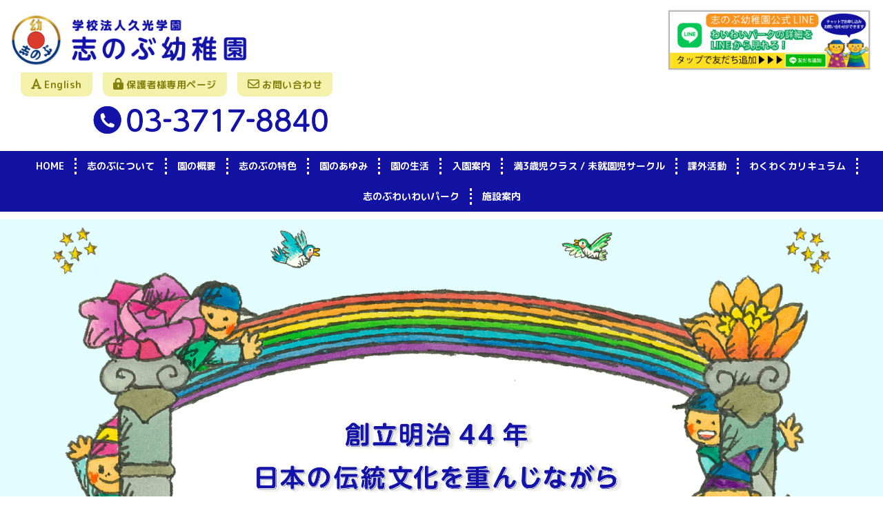

--- FILE ---
content_type: text/html; charset=UTF-8
request_url: https://www.shinobu-kg.com/
body_size: 168644
content:

<!DOCTYPE html>

<html lang="ja">

<head>
  <meta charset="utf-8">
  <meta http-equiv="X-UA-Compatible" content="IE=edge" />
  <meta name="viewport" content="width=device-width, initial-scale=1.0, maximum-scale=1.0, user-scalable=0" />

  <link rel="icon" href="/wp-content/uploads/2022/11/favicon.png" sizes="16x16" />
  <link rel="icon" href="/wp-content/uploads/2022/11/favicon.png" sizes="32x32" />
  <link rel="icon" href="/wp-content/uploads/2022/11/favicon.png" sizes="48x48" />
  <link rel="icon" href="/wp-content/uploads/2022/11/favicon.png" sizes="62x62" />
  <link rel="apple-touch-icon" href="/wp-content/uploads/2022/11/favicon.png" sizes="180x180">

  <script src="https://cdnjs.cloudflare.com/ajax/libs/gsap/3.11.3/gsap.min.js"></script>
  <script src="https://cdnjs.cloudflare.com/ajax/libs/gsap/3.11.3/ScrollTrigger.min.js"></script>

  <title>学校法人久光学園｜志のぶ幼稚園</title>
<meta name='robots' content='max-image-preview:large' />
<link rel='dns-prefetch' href='//shinobu-kg.com' />
<link rel='dns-prefetch' href='//ajax.googleapis.com' />
<link rel='dns-prefetch' href='//kit.fontawesome.com' />
<link rel='dns-prefetch' href='//www.googletagmanager.com' />
<link rel="alternate" title="oEmbed (JSON)" type="application/json+oembed" href="https://shinobu-kg.com/wp-json/oembed/1.0/embed?url=https%3A%2F%2Fshinobu-kg.com%2F" />
<link rel="alternate" title="oEmbed (XML)" type="text/xml+oembed" href="https://shinobu-kg.com/wp-json/oembed/1.0/embed?url=https%3A%2F%2Fshinobu-kg.com%2F&#038;format=xml" />
<style id='wp-img-auto-sizes-contain-inline-css' type='text/css'>
img:is([sizes=auto i],[sizes^="auto," i]){contain-intrinsic-size:3000px 1500px}
/*# sourceURL=wp-img-auto-sizes-contain-inline-css */
</style>
<link rel='stylesheet' id='sbi_styles-css' href='https://shinobu-kg.com/wp-content/plugins/instagram-feed-pro/css/sbi-styles.min.css?ver=6.8.0' type='text/css' media='all' />
<style id='wp-emoji-styles-inline-css' type='text/css'>

	img.wp-smiley, img.emoji {
		display: inline !important;
		border: none !important;
		box-shadow: none !important;
		height: 1em !important;
		width: 1em !important;
		margin: 0 0.07em !important;
		vertical-align: -0.1em !important;
		background: none !important;
		padding: 0 !important;
	}
/*# sourceURL=wp-emoji-styles-inline-css */
</style>
<style id='wp-block-library-inline-css' type='text/css'>
:root{--wp-block-synced-color:#7a00df;--wp-block-synced-color--rgb:122,0,223;--wp-bound-block-color:var(--wp-block-synced-color);--wp-editor-canvas-background:#ddd;--wp-admin-theme-color:#007cba;--wp-admin-theme-color--rgb:0,124,186;--wp-admin-theme-color-darker-10:#006ba1;--wp-admin-theme-color-darker-10--rgb:0,107,160.5;--wp-admin-theme-color-darker-20:#005a87;--wp-admin-theme-color-darker-20--rgb:0,90,135;--wp-admin-border-width-focus:2px}@media (min-resolution:192dpi){:root{--wp-admin-border-width-focus:1.5px}}.wp-element-button{cursor:pointer}:root .has-very-light-gray-background-color{background-color:#eee}:root .has-very-dark-gray-background-color{background-color:#313131}:root .has-very-light-gray-color{color:#eee}:root .has-very-dark-gray-color{color:#313131}:root .has-vivid-green-cyan-to-vivid-cyan-blue-gradient-background{background:linear-gradient(135deg,#00d084,#0693e3)}:root .has-purple-crush-gradient-background{background:linear-gradient(135deg,#34e2e4,#4721fb 50%,#ab1dfe)}:root .has-hazy-dawn-gradient-background{background:linear-gradient(135deg,#faaca8,#dad0ec)}:root .has-subdued-olive-gradient-background{background:linear-gradient(135deg,#fafae1,#67a671)}:root .has-atomic-cream-gradient-background{background:linear-gradient(135deg,#fdd79a,#004a59)}:root .has-nightshade-gradient-background{background:linear-gradient(135deg,#330968,#31cdcf)}:root .has-midnight-gradient-background{background:linear-gradient(135deg,#020381,#2874fc)}:root{--wp--preset--font-size--normal:16px;--wp--preset--font-size--huge:42px}.has-regular-font-size{font-size:1em}.has-larger-font-size{font-size:2.625em}.has-normal-font-size{font-size:var(--wp--preset--font-size--normal)}.has-huge-font-size{font-size:var(--wp--preset--font-size--huge)}.has-text-align-center{text-align:center}.has-text-align-left{text-align:left}.has-text-align-right{text-align:right}.has-fit-text{white-space:nowrap!important}#end-resizable-editor-section{display:none}.aligncenter{clear:both}.items-justified-left{justify-content:flex-start}.items-justified-center{justify-content:center}.items-justified-right{justify-content:flex-end}.items-justified-space-between{justify-content:space-between}.screen-reader-text{border:0;clip-path:inset(50%);height:1px;margin:-1px;overflow:hidden;padding:0;position:absolute;width:1px;word-wrap:normal!important}.screen-reader-text:focus{background-color:#ddd;clip-path:none;color:#444;display:block;font-size:1em;height:auto;left:5px;line-height:normal;padding:15px 23px 14px;text-decoration:none;top:5px;width:auto;z-index:100000}html :where(.has-border-color){border-style:solid}html :where([style*=border-top-color]){border-top-style:solid}html :where([style*=border-right-color]){border-right-style:solid}html :where([style*=border-bottom-color]){border-bottom-style:solid}html :where([style*=border-left-color]){border-left-style:solid}html :where([style*=border-width]){border-style:solid}html :where([style*=border-top-width]){border-top-style:solid}html :where([style*=border-right-width]){border-right-style:solid}html :where([style*=border-bottom-width]){border-bottom-style:solid}html :where([style*=border-left-width]){border-left-style:solid}html :where(img[class*=wp-image-]){height:auto;max-width:100%}:where(figure){margin:0 0 1em}html :where(.is-position-sticky){--wp-admin--admin-bar--position-offset:var(--wp-admin--admin-bar--height,0px)}@media screen and (max-width:600px){html :where(.is-position-sticky){--wp-admin--admin-bar--position-offset:0px}}

/*# sourceURL=wp-block-library-inline-css */
</style><style id='global-styles-inline-css' type='text/css'>
:root{--wp--preset--aspect-ratio--square: 1;--wp--preset--aspect-ratio--4-3: 4/3;--wp--preset--aspect-ratio--3-4: 3/4;--wp--preset--aspect-ratio--3-2: 3/2;--wp--preset--aspect-ratio--2-3: 2/3;--wp--preset--aspect-ratio--16-9: 16/9;--wp--preset--aspect-ratio--9-16: 9/16;--wp--preset--color--black: #000000;--wp--preset--color--cyan-bluish-gray: #abb8c3;--wp--preset--color--white: #ffffff;--wp--preset--color--pale-pink: #f78da7;--wp--preset--color--vivid-red: #cf2e2e;--wp--preset--color--luminous-vivid-orange: #ff6900;--wp--preset--color--luminous-vivid-amber: #fcb900;--wp--preset--color--light-green-cyan: #7bdcb5;--wp--preset--color--vivid-green-cyan: #00d084;--wp--preset--color--pale-cyan-blue: #8ed1fc;--wp--preset--color--vivid-cyan-blue: #0693e3;--wp--preset--color--vivid-purple: #9b51e0;--wp--preset--gradient--vivid-cyan-blue-to-vivid-purple: linear-gradient(135deg,rgb(6,147,227) 0%,rgb(155,81,224) 100%);--wp--preset--gradient--light-green-cyan-to-vivid-green-cyan: linear-gradient(135deg,rgb(122,220,180) 0%,rgb(0,208,130) 100%);--wp--preset--gradient--luminous-vivid-amber-to-luminous-vivid-orange: linear-gradient(135deg,rgb(252,185,0) 0%,rgb(255,105,0) 100%);--wp--preset--gradient--luminous-vivid-orange-to-vivid-red: linear-gradient(135deg,rgb(255,105,0) 0%,rgb(207,46,46) 100%);--wp--preset--gradient--very-light-gray-to-cyan-bluish-gray: linear-gradient(135deg,rgb(238,238,238) 0%,rgb(169,184,195) 100%);--wp--preset--gradient--cool-to-warm-spectrum: linear-gradient(135deg,rgb(74,234,220) 0%,rgb(151,120,209) 20%,rgb(207,42,186) 40%,rgb(238,44,130) 60%,rgb(251,105,98) 80%,rgb(254,248,76) 100%);--wp--preset--gradient--blush-light-purple: linear-gradient(135deg,rgb(255,206,236) 0%,rgb(152,150,240) 100%);--wp--preset--gradient--blush-bordeaux: linear-gradient(135deg,rgb(254,205,165) 0%,rgb(254,45,45) 50%,rgb(107,0,62) 100%);--wp--preset--gradient--luminous-dusk: linear-gradient(135deg,rgb(255,203,112) 0%,rgb(199,81,192) 50%,rgb(65,88,208) 100%);--wp--preset--gradient--pale-ocean: linear-gradient(135deg,rgb(255,245,203) 0%,rgb(182,227,212) 50%,rgb(51,167,181) 100%);--wp--preset--gradient--electric-grass: linear-gradient(135deg,rgb(202,248,128) 0%,rgb(113,206,126) 100%);--wp--preset--gradient--midnight: linear-gradient(135deg,rgb(2,3,129) 0%,rgb(40,116,252) 100%);--wp--preset--font-size--small: 13px;--wp--preset--font-size--medium: 20px;--wp--preset--font-size--large: 36px;--wp--preset--font-size--x-large: 42px;--wp--preset--spacing--20: 0.44rem;--wp--preset--spacing--30: 0.67rem;--wp--preset--spacing--40: 1rem;--wp--preset--spacing--50: 1.5rem;--wp--preset--spacing--60: 2.25rem;--wp--preset--spacing--70: 3.38rem;--wp--preset--spacing--80: 5.06rem;--wp--preset--shadow--natural: 6px 6px 9px rgba(0, 0, 0, 0.2);--wp--preset--shadow--deep: 12px 12px 50px rgba(0, 0, 0, 0.4);--wp--preset--shadow--sharp: 6px 6px 0px rgba(0, 0, 0, 0.2);--wp--preset--shadow--outlined: 6px 6px 0px -3px rgb(255, 255, 255), 6px 6px rgb(0, 0, 0);--wp--preset--shadow--crisp: 6px 6px 0px rgb(0, 0, 0);}:where(.is-layout-flex){gap: 0.5em;}:where(.is-layout-grid){gap: 0.5em;}body .is-layout-flex{display: flex;}.is-layout-flex{flex-wrap: wrap;align-items: center;}.is-layout-flex > :is(*, div){margin: 0;}body .is-layout-grid{display: grid;}.is-layout-grid > :is(*, div){margin: 0;}:where(.wp-block-columns.is-layout-flex){gap: 2em;}:where(.wp-block-columns.is-layout-grid){gap: 2em;}:where(.wp-block-post-template.is-layout-flex){gap: 1.25em;}:where(.wp-block-post-template.is-layout-grid){gap: 1.25em;}.has-black-color{color: var(--wp--preset--color--black) !important;}.has-cyan-bluish-gray-color{color: var(--wp--preset--color--cyan-bluish-gray) !important;}.has-white-color{color: var(--wp--preset--color--white) !important;}.has-pale-pink-color{color: var(--wp--preset--color--pale-pink) !important;}.has-vivid-red-color{color: var(--wp--preset--color--vivid-red) !important;}.has-luminous-vivid-orange-color{color: var(--wp--preset--color--luminous-vivid-orange) !important;}.has-luminous-vivid-amber-color{color: var(--wp--preset--color--luminous-vivid-amber) !important;}.has-light-green-cyan-color{color: var(--wp--preset--color--light-green-cyan) !important;}.has-vivid-green-cyan-color{color: var(--wp--preset--color--vivid-green-cyan) !important;}.has-pale-cyan-blue-color{color: var(--wp--preset--color--pale-cyan-blue) !important;}.has-vivid-cyan-blue-color{color: var(--wp--preset--color--vivid-cyan-blue) !important;}.has-vivid-purple-color{color: var(--wp--preset--color--vivid-purple) !important;}.has-black-background-color{background-color: var(--wp--preset--color--black) !important;}.has-cyan-bluish-gray-background-color{background-color: var(--wp--preset--color--cyan-bluish-gray) !important;}.has-white-background-color{background-color: var(--wp--preset--color--white) !important;}.has-pale-pink-background-color{background-color: var(--wp--preset--color--pale-pink) !important;}.has-vivid-red-background-color{background-color: var(--wp--preset--color--vivid-red) !important;}.has-luminous-vivid-orange-background-color{background-color: var(--wp--preset--color--luminous-vivid-orange) !important;}.has-luminous-vivid-amber-background-color{background-color: var(--wp--preset--color--luminous-vivid-amber) !important;}.has-light-green-cyan-background-color{background-color: var(--wp--preset--color--light-green-cyan) !important;}.has-vivid-green-cyan-background-color{background-color: var(--wp--preset--color--vivid-green-cyan) !important;}.has-pale-cyan-blue-background-color{background-color: var(--wp--preset--color--pale-cyan-blue) !important;}.has-vivid-cyan-blue-background-color{background-color: var(--wp--preset--color--vivid-cyan-blue) !important;}.has-vivid-purple-background-color{background-color: var(--wp--preset--color--vivid-purple) !important;}.has-black-border-color{border-color: var(--wp--preset--color--black) !important;}.has-cyan-bluish-gray-border-color{border-color: var(--wp--preset--color--cyan-bluish-gray) !important;}.has-white-border-color{border-color: var(--wp--preset--color--white) !important;}.has-pale-pink-border-color{border-color: var(--wp--preset--color--pale-pink) !important;}.has-vivid-red-border-color{border-color: var(--wp--preset--color--vivid-red) !important;}.has-luminous-vivid-orange-border-color{border-color: var(--wp--preset--color--luminous-vivid-orange) !important;}.has-luminous-vivid-amber-border-color{border-color: var(--wp--preset--color--luminous-vivid-amber) !important;}.has-light-green-cyan-border-color{border-color: var(--wp--preset--color--light-green-cyan) !important;}.has-vivid-green-cyan-border-color{border-color: var(--wp--preset--color--vivid-green-cyan) !important;}.has-pale-cyan-blue-border-color{border-color: var(--wp--preset--color--pale-cyan-blue) !important;}.has-vivid-cyan-blue-border-color{border-color: var(--wp--preset--color--vivid-cyan-blue) !important;}.has-vivid-purple-border-color{border-color: var(--wp--preset--color--vivid-purple) !important;}.has-vivid-cyan-blue-to-vivid-purple-gradient-background{background: var(--wp--preset--gradient--vivid-cyan-blue-to-vivid-purple) !important;}.has-light-green-cyan-to-vivid-green-cyan-gradient-background{background: var(--wp--preset--gradient--light-green-cyan-to-vivid-green-cyan) !important;}.has-luminous-vivid-amber-to-luminous-vivid-orange-gradient-background{background: var(--wp--preset--gradient--luminous-vivid-amber-to-luminous-vivid-orange) !important;}.has-luminous-vivid-orange-to-vivid-red-gradient-background{background: var(--wp--preset--gradient--luminous-vivid-orange-to-vivid-red) !important;}.has-very-light-gray-to-cyan-bluish-gray-gradient-background{background: var(--wp--preset--gradient--very-light-gray-to-cyan-bluish-gray) !important;}.has-cool-to-warm-spectrum-gradient-background{background: var(--wp--preset--gradient--cool-to-warm-spectrum) !important;}.has-blush-light-purple-gradient-background{background: var(--wp--preset--gradient--blush-light-purple) !important;}.has-blush-bordeaux-gradient-background{background: var(--wp--preset--gradient--blush-bordeaux) !important;}.has-luminous-dusk-gradient-background{background: var(--wp--preset--gradient--luminous-dusk) !important;}.has-pale-ocean-gradient-background{background: var(--wp--preset--gradient--pale-ocean) !important;}.has-electric-grass-gradient-background{background: var(--wp--preset--gradient--electric-grass) !important;}.has-midnight-gradient-background{background: var(--wp--preset--gradient--midnight) !important;}.has-small-font-size{font-size: var(--wp--preset--font-size--small) !important;}.has-medium-font-size{font-size: var(--wp--preset--font-size--medium) !important;}.has-large-font-size{font-size: var(--wp--preset--font-size--large) !important;}.has-x-large-font-size{font-size: var(--wp--preset--font-size--x-large) !important;}
/*# sourceURL=global-styles-inline-css */
</style>

<style id='classic-theme-styles-inline-css' type='text/css'>
/*! This file is auto-generated */
.wp-block-button__link{color:#fff;background-color:#32373c;border-radius:9999px;box-shadow:none;text-decoration:none;padding:calc(.667em + 2px) calc(1.333em + 2px);font-size:1.125em}.wp-block-file__button{background:#32373c;color:#fff;text-decoration:none}
/*# sourceURL=/wp-includes/css/classic-themes.min.css */
</style>
<link rel='stylesheet' id='contact-form-7-css' href='https://shinobu-kg.com/wp-content/plugins/contact-form-7/includes/css/styles.css?ver=5.8.2' type='text/css' media='all' />
<link rel='stylesheet' id='ctf_styles-css' href='https://shinobu-kg.com/wp-content/plugins/custom-twitter-feeds/css/ctf-styles.min.css?ver=2.3.1' type='text/css' media='all' />
<link rel='stylesheet' id='lbwps-styles-photoswipe5-main-css' href='https://shinobu-kg.com/wp-content/plugins/lightbox-photoswipe/assets/ps5/styles/main.css?ver=5.0.44' type='text/css' media='all' />
<link rel='stylesheet' id='wpcf7-redirect-script-frontend-css' href='https://shinobu-kg.com/wp-content/plugins/wpcf7-redirect/build/css/wpcf7-redirect-frontend.min.css?ver=1.1' type='text/css' media='all' />
<link rel='stylesheet' id='style-css' href='https://shinobu-kg.com/wp-content/themes/insp_theme02/style-min.css?ver=2.4' type='text/css' media='all' />
<link rel='stylesheet' id='style-sp-css' href='https://shinobu-kg.com/wp-content/themes/insp_theme02/style-sp-min.css?ver=2.4' type='text/css' media='all' />
<link rel='stylesheet' id='design-css' href='https://shinobu-kg.com/wp-content/themes/insp_theme02/css/design.css?ver=2.4' type='text/css' media='all' />
<link rel='stylesheet' id='sp-css' href='https://shinobu-kg.com/wp-content/themes/insp_theme02/css/sp.css?ver=2.4' type='text/css' media='all' />
<link rel='stylesheet' id='wp-members-css' href='https://shinobu-kg.com/wp-content/plugins/wp-members/assets/css/forms/generic-no-float.min.css?ver=3.4.8' type='text/css' media='all' />
<link rel='stylesheet' id='tablepress-default-css' href='https://shinobu-kg.com/wp-content/plugins/tablepress/css/build/default.css?ver=2.2.2' type='text/css' media='all' />
<script defer crossorigin="anonymous" type="text/javascript" defer='defer' src="https://kit.fontawesome.com/fd8d0d2d7f.js&#039; async charset=&#039;UTF-8" id="font-awesome-official-js"></script>

<!-- Google アナリティクス スニペット (Site Kit が追加) -->
<script type="text/javascript" defer='defer' src="https://www.googletagmanager.com/gtag/js?id=UA-158829484-62" id="google_gtagjs-js" async></script>
<script type="text/javascript" id="google_gtagjs-js-after">
/* <![CDATA[ */
window.dataLayer = window.dataLayer || [];function gtag(){dataLayer.push(arguments);}
gtag('set', 'linker', {"domains":["shinobu-kg.com"]} );
gtag("js", new Date());
gtag("set", "developer_id.dZTNiMT", true);
gtag("config", "UA-158829484-62", {"anonymize_ip":true});
gtag("config", "GT-PJSBRSG");
//# sourceURL=google_gtagjs-js-after
/* ]]> */
</script>

<!-- (ここまで) Google アナリティクス スニペット (Site Kit が追加) -->
<link rel="https://api.w.org/" href="https://shinobu-kg.com/wp-json/" /><link rel="alternate" title="JSON" type="application/json" href="https://shinobu-kg.com/wp-json/wp/v2/pages/622" /><link rel="EditURI" type="application/rsd+xml" title="RSD" href="https://shinobu-kg.com/xmlrpc.php?rsd" />
<meta name="generator" content="WordPress 6.9" />
<link rel="canonical" href="https://shinobu-kg.com/" />
<link rel='shortlink' href='https://shinobu-kg.com/' />
<meta name="generator" content="Site Kit by Google 1.113.0" />
<meta property="og:title" content="HOME">
<meta property="og:description" content="お使いのブラウザはvideoタグに対応していません。 4代目 岡秀樹園長の書籍が発売しました 志のぶ幼稚園は、日本の伝統文化を重んじながら、異文化交流・多文化共生に力を入れており、9カ国の子どもたちが">
<meta property="og:type" content="website">
<meta property="og:url" content="https://shinobu-kg.com/">
<meta property="og:image" content="https://shinobu-kg.com/wp-content/uploads/2022/11/logo-1.png">
<meta property="og:site_name" content="学校法人久光学園｜志のぶ幼稚園">
<meta name="twitter:card" content="summary_large_image">
<meta name="twitter:site" content="shinobu_1911?ref_src=twsrc%5Etfw%7Ctwcamp%5Eembeddedtimeline%7Ctwterm%5Escreen-name%3Ashinobu_1911%7Ctwcon%5Es2">
<meta property="og:locale" content="ja_JP">
<noscript><style>.lazyload[data-src]{display:none !important;}</style></noscript><style>.lazyload{background-image:none !important;}.lazyload:before{background-image:none !important;}</style>
</head>

<body class="home wp-singular page-template page-template-page-home page-template-page-home-php page page-id-622 wp-theme-insp_theme02">

  <div id="loading" style="background-color:#07008c">
    <div class="spin-wrap">
      <div class="spinner" style="background-color:#ffffff">
      </div>
    </div>
  </div>

  <header class="header">

    



<div class="header-content02">

  <div class="header-box01">

    <div class="header-box-inner01 flex">
      
            <h1 class="logo o-hover">
        <a href="https://shinobu-kg.com">
          <img src="[data-uri]" alt="学校法人久光学園 志のぶ幼稚園" width="846" height="180" data-src="/wp-content/uploads/2022/11/logo-1.png" decoding="async" class="lazyload" data-eio-rwidth="846" data-eio-rheight="180"><noscript><img src="/wp-content/uploads/2022/11/logo-1.png" alt="学校法人久光学園 志のぶ幼稚園" width="846" height="180" data-eio="l"></noscript>
        </a>
		  
      </h1>

      	  		  <div class="line001"><a href="https://lin.ee/C8DYZNQ"><img src="[data-uri]" alt="" width="600" height="400" data-src="/wp-content/uploads/2025/04/banner.jpg" decoding="async" class="lazyload" data-eio-rwidth="698" data-eio-rheight="218"><noscript><img src="/wp-content/uploads/2025/04/banner.jpg" alt="" width="600" height="400" data-eio="l"></noscript></a></div>

      <div class="header-sub-box">

         
        <nav class="g-sub-nav02">
          <ul class="g-sub-nav-list flex">

            
            <li>
                              <a href="/english/">
                                    <span class="g-sub-nav-icon"><i class="fa-solid fa-font" aria-hidden="true"></i></span>
                  English                </a>
            </li>

            
            <li>
                              <a href="/parent-page/">
                                    <span class="g-sub-nav-icon"><i class="fa-solid fa-lock-keyhole" aria-hidden="true"></i></span>
                  保護者様専用ページ                </a>
            </li>

            
            <li>
                              <a href="/contact/">
                                    <span class="g-sub-nav-icon"><i class="fa-regular fa-envelope" aria-hidden="true"></i></span>
                  お問い合わせ                </a>
            </li>

            
          </ul>

        </nav>

        
        
        <div class="g-nav-tel-pc">

          
          <a href="tel:0337178840" class="o-hover">
            <img src="[data-uri]" alt="03-3717-8840" width="649" height="91" data-src="/wp-content/uploads/2022/11/tel-pc.png" decoding="async" class="lazyload" data-eio-rwidth="649" data-eio-rheight="91"><noscript><img src="/wp-content/uploads/2022/11/tel-pc.png" alt="03-3717-8840" width="649" height="91" data-eio="l"></noscript>
          </a>

        </div>

        
      </div>

    </div>

  </div>

  <div class="menu-header-menu-container"><ul class="header-menu"><li id="menu-item-1633" class="menu-item menu-item-type-post_type menu-item-object-page menu-item-home current-menu-item page_item page-item-622 current_page_item menu-item-1633"><a href="https://shinobu-kg.com/" aria-current="page">HOME</a></li>
<li id="menu-item-1235" class="menu-item menu-item-type-post_type menu-item-object-page menu-item-1235"><a href="https://shinobu-kg.com/about/">志のぶについて</a></li>
<li id="menu-item-1239" class="menu-item menu-item-type-post_type menu-item-object-page menu-item-1239"><a href="https://shinobu-kg.com/overview/">園の概要</a></li>
<li id="menu-item-1598" class="menu-item menu-item-type-post_type menu-item-object-page menu-item-1598"><a href="https://shinobu-kg.com/feature/">志のぶの特色</a></li>
<li id="menu-item-1616" class="menu-item menu-item-type-post_type menu-item-object-page menu-item-1616"><a href="https://shinobu-kg.com/history/">園のあゆみ</a></li>
<li id="menu-item-1236" class="menu-item menu-item-type-post_type menu-item-object-page menu-item-1236"><a href="https://shinobu-kg.com/life/">園の生活</a></li>
<li id="menu-item-1238" class="menu-item menu-item-type-post_type menu-item-object-page menu-item-1238"><a href="https://shinobu-kg.com/guide/">入園案内</a></li>
<li id="menu-item-1607" class="menu-item menu-item-type-post_type menu-item-object-page menu-item-1607"><a href="https://shinobu-kg.com/class/">満3歳児クラス / 未就園児サークル</a></li>
<li id="menu-item-1604" class="menu-item menu-item-type-post_type menu-item-object-page menu-item-1604"><a href="https://shinobu-kg.com/activity/">課外活動</a></li>
<li id="menu-item-1601" class="menu-item menu-item-type-post_type menu-item-object-page menu-item-1601"><a href="https://shinobu-kg.com/curriculum/">わくわくカリキュラム</a></li>
<li id="menu-item-1610" class="menu-item menu-item-type-post_type menu-item-object-page menu-item-1610"><a href="https://shinobu-kg.com/park/">志のぶわいわいパーク</a></li>
<li id="menu-item-1613" class="menu-item menu-item-type-post_type menu-item-object-page menu-item-1613"><a href="https://shinobu-kg.com/facility/">施設案内</a></li>
</ul></div>
</div>


<div class="sp-header">

  <div class="sp-header-inner flex">

    
    
    <h1 class="logo o-hover">
      <a href="https://shinobu-kg.com">
        <img src="[data-uri]" alt="学校法人久光学園 志のぶ幼稚園" width="846" height="180" data-src="/wp-content/uploads/2022/11/logo-1.png" decoding="async" class="lazyload" data-eio-rwidth="846" data-eio-rheight="180"><noscript><img src="/wp-content/uploads/2022/11/logo-1.png" alt="学校法人久光学園 志のぶ幼稚園" width="846" height="180" data-eio="l"></noscript>
      </a>
    </h1>

    
    
    <ul class="sp-header-icon-list flex">

      
      <li>
        <a href="tel:0337178840">
          <span><i class="fa-solid fa-phone" aria-hidden="true"></i></span>
        </a>
      </li>

      
      <li>
        <a href="/contact/">
          <span><i class="fa-regular fa-envelope" aria-hidden="true"></i></span>
        </a>
      </li>

      
    </ul>

    
  </div>

</div>












    




<div class="mobile-btn">
  <div id="hamburger"><span></span><span></span><span></span></div>
</div>

<nav id="mobile-nav">

  <div class="mobile-inner">

    <div class="mobile-logo">
            <a href="/"><img src="[data-uri]" alt="学校法人久光学園 志のぶ幼稚園" data-src="/wp-content/uploads/2022/11/logo-1.png" decoding="async" class="lazyload" width="846" height="180" data-eio-rwidth="846" data-eio-rheight="180"><noscript><img src="/wp-content/uploads/2022/11/logo-1.png" alt="学校法人久光学園 志のぶ幼稚園" data-eio="l"></noscript></a>
    </div>

    <div class="mobile-nav-wrap">

      <div class="menu-header-menu-container"><ul class="mobile-menu-list"><li class="menu-item menu-item-type-post_type menu-item-object-page menu-item-home current-menu-item page_item page-item-622 current_page_item menu-item-1633"><a href="https://shinobu-kg.com/" aria-current="page">HOME</a></li>
<li class="menu-item menu-item-type-post_type menu-item-object-page menu-item-1235"><a href="https://shinobu-kg.com/about/">志のぶについて</a></li>
<li class="menu-item menu-item-type-post_type menu-item-object-page menu-item-1239"><a href="https://shinobu-kg.com/overview/">園の概要</a></li>
<li class="menu-item menu-item-type-post_type menu-item-object-page menu-item-1598"><a href="https://shinobu-kg.com/feature/">志のぶの特色</a></li>
<li class="menu-item menu-item-type-post_type menu-item-object-page menu-item-1616"><a href="https://shinobu-kg.com/history/">園のあゆみ</a></li>
<li class="menu-item menu-item-type-post_type menu-item-object-page menu-item-1236"><a href="https://shinobu-kg.com/life/">園の生活</a></li>
<li class="menu-item menu-item-type-post_type menu-item-object-page menu-item-1238"><a href="https://shinobu-kg.com/guide/">入園案内</a></li>
<li class="menu-item menu-item-type-post_type menu-item-object-page menu-item-1607"><a href="https://shinobu-kg.com/class/">満3歳児クラス / 未就園児サークル</a></li>
<li class="menu-item menu-item-type-post_type menu-item-object-page menu-item-1604"><a href="https://shinobu-kg.com/activity/">課外活動</a></li>
<li class="menu-item menu-item-type-post_type menu-item-object-page menu-item-1601"><a href="https://shinobu-kg.com/curriculum/">わくわくカリキュラム</a></li>
<li class="menu-item menu-item-type-post_type menu-item-object-page menu-item-1610"><a href="https://shinobu-kg.com/park/">志のぶわいわいパーク</a></li>
<li class="menu-item menu-item-type-post_type menu-item-object-page menu-item-1613"><a href="https://shinobu-kg.com/facility/">施設案内</a></li>
</ul></div>
    </div>

    
    <div class="mobile-sub-nav">

      
      <ul class="mobile-sub-nav-list">

                <li><a href="/english/">
            <span class="mobile-sub-nav-icon"><i class="fa-solid fa-font" aria-hidden="true"></i></span>
            English</a>
        </li>
                <li><a href="/parent-page/">
            <span class="mobile-sub-nav-icon"><i class="fa-solid fa-lock-keyhole" aria-hidden="true"></i></span>
            保護者様専用ページ</a>
        </li>
                <li><a href="/contact/">
            <span class="mobile-sub-nav-icon"><i class="fa-regular fa-envelope" aria-hidden="true"></i></span>
            お問い合わせ</a>
        </li>
              </ul>

      
    </div>

    
    
    
    <div class="mobile-menu-tel">

      
      
      <div class="mobile-menu-tel-box">

                <p class="moblie-menu-head" style="background-color:#ffffff">お電話はこちら</p>
        
        <a href="tel:03-3717-8840" class="moblie-menu-tel-number">
          <svg version="1.1" xmlns="http://www.w3.org/2000/svg" width="30px" height="30px" viewBox="0 0 100 100" enable-background="new 0 0 100 100" xml:space="preserve" class="moblie-menu-tel-icon">
            <path fill="none" stroke="#ffffff" stroke-width="2.267" stroke-miterlimit="10" d="M97.482,49.787
	c0,25.977-21.056,47.035-47.031,47.035S3.421,75.764,3.421,49.787c0-25.973,21.056-47.031,47.031-47.031
	S97.482,23.815,97.482,49.787z" />
            <path fill="#ffffff" d="M29.156,31.997c-0.153,4.627,0.598,13.819,8.074,26.371c7.481,12.562,15.209,17.596,19.349,19.663
	c4.142,2.068,9.468,1.545,12.335-0.35c2.869-1.899,3.006-3.046,2.781-4.49c-0.217-1.386-1.156-3.471-4.694-6.659
	c-3.152-2.847-4.671-3.268-5.84-3.706c-1.169-0.438-3.68-0.58-4.423,1.125c-0.516,1.182-1.085,2.506-2.037,2.79
	c-1.116,0.328-2.435-0.43-3.567-1.563c-2.249-2.249-5.683-7.354-7.596-10.569c-1.913-3.205-4.764-8.656-5.672-11.707
	c-0.456-1.532-0.496-3.051,0.325-3.883c0.698-0.695,2.136-0.571,3.42-0.456c1.851,0.155,2.918-2.125,3.091-3.352
	c0.173-1.244,0.529-2.776-0.474-6.907c-1.118-4.627-2.506-6.447-3.617-7.297c-1.158-0.886-2.236-1.311-5.273,0.305
	C32.307,22.933,29.309,27.37,29.156,31.997z" />
          </svg>03-3717-8840</a>

        
      </div>

      
    </div>

    
    
    
    <div class="mobile-sns-icon-wrap">

      <div class="mobile-sns-icon-title">
        <p>SNS<span>〜情報発信中〜</span></p>
      </div>

      <div class="mobile-sns-icon-list">

        <ul class="mobile-sns-sub-nav flex">

                    
          <li>
            <a href="https://twitter.com/shinobu_1911?ref_src=twsrc%5Etfw%7Ctwcamp%5Eembeddedtimeline%7Ctwterm%5Escreen-name%3Ashinobu_1911%7Ctwcon%5Es2" target="_blank"><i class="fab fa-twitter"></i></a>
          </li>

          
                    
          <li>
            <a href="https://www.instagram.com/shinobu_kindergarten/" target="_blank"><i class="fab fa-instagram"></i></a>
          </li>

          
          
        </ul>

      </div>

    </div>

    
  </div>

</nav>


  </header>
<main>

  <section class="mv">

    <div class="mv-img">

      <div class="frame">
        <img src="[data-uri]" alt="" data-src="/wp-content/uploads/2022/11/frame-1.png" decoding="async" class="lazyload" width="1400" height="892" data-eio-rwidth="1400" data-eio-rheight="892"><noscript><img src="/wp-content/uploads/2022/11/frame-1.png" alt="" data-eio="l"></noscript>

        <div class="catch-txt">
          <img src="[data-uri]" alt="明治44年から続く 確かなあゆみ 明るい太陽の光を浴びながら 生命力溢れる子どもが育つ幼稚園" data-src="/wp-content/uploads/2023/01/mv-txt.png" decoding="async" class="lazyload" width="984" height="325" data-eio-rwidth="984" data-eio-rheight="325"><noscript><img src="/wp-content/uploads/2023/01/mv-txt.png" alt="明治44年から続く 確かなあゆみ 明るい太陽の光を浴びながら 生命力溢れる子どもが育つ幼稚園" data-eio="l"></noscript>
        </div>

        <div class="human">
          <img src="[data-uri]" alt="" data-src="/wp-content/uploads/2022/11/human.png" decoding="async" class="lazyload" width="510" height="337" data-eio-rwidth="510" data-eio-rheight="337"><noscript><img src="/wp-content/uploads/2022/11/human.png" alt="" data-eio="l"></noscript>
        </div>

      </div>
      <div class="tree">
        <img src="[data-uri]" alt="" data-src="/wp-content/uploads/2022/11/tree.png" decoding="async" class="lazyload" width="425" height="364" data-eio-rwidth="425" data-eio-rheight="364"><noscript><img src="/wp-content/uploads/2022/11/tree.png" alt="" data-eio="l"></noscript>
      </div>

      <div class="sakura">
        <img src="[data-uri]" alt="" data-src="/wp-content/uploads/2022/11/sakura.png" decoding="async" class="lazyload" width="425" height="364" data-eio-rwidth="425" data-eio-rheight="364"><noscript><img src="/wp-content/uploads/2022/11/sakura.png" alt="" data-eio="l"></noscript>
      </div>

      <div class="bird-left">
        <img src="[data-uri]" alt="" data-src="/wp-content/uploads/2022/11/bird-left.png" decoding="async" class="lazyload" width="253" height="205" data-eio-rwidth="253" data-eio-rheight="205"><noscript><img src="/wp-content/uploads/2022/11/bird-left.png" alt="" data-eio="l"></noscript>
      </div>

      <div class="bird-right">
        <img src="[data-uri]" alt="" data-src="/wp-content/uploads/2022/11/bird-right.png" decoding="async" class="lazyload" width="283" height="205" data-eio-rwidth="283" data-eio-rheight="205"><noscript><img src="/wp-content/uploads/2022/11/bird-right.png" alt="" data-eio="l"></noscript>
      </div>

      <div class="star-left">
        <img src="[data-uri]" alt="" data-src="/wp-content/uploads/2022/11/star-left.png" decoding="async" class="lazyload" width="296" height="295" data-eio-rwidth="296" data-eio-rheight="295"><noscript><img src="/wp-content/uploads/2022/11/star-left.png" alt="" data-eio="l"></noscript>
      </div>

      <div class="star-right">
        <img src="[data-uri]" alt="" data-src="/wp-content/uploads/2022/11/star-right.png" decoding="async" class="lazyload" width="296" height="295" data-eio-rwidth="296" data-eio-rheight="295"><noscript><img src="/wp-content/uploads/2022/11/star-right.png" alt="" data-eio="l"></noscript>
      </div>

    </div>

  </section>



  
  
  <!--スライダー下からフッター上まで-->


<section class="home-section home-section00 blue-bg">

<div class="width900 vimeo-box" style="text-align: center;">
<div style="position:relative;">
<video controls="" width="100%">
  <source src="https://shinobu-kg.com/wp-content/uploads/2026/01/waiwaipark16-9_offline251212.mp4" type="video/mp4">
  お使いのブラウザはvideoタグに対応していません。
</video>


</div>

</div>


</section>

<section class="home-section home-section00-02 blue-bg">
<a href="https://shinobu-kg.com/20251111-2/" class="linkBtn01" target="_blank" rel="noopener noreferrer">4代目 岡秀樹園長の<br class="spBr">書籍が発売しました</a>
</section>


<section class="home-section home-section01 blue-bg">

<div class="home-section01-inner">

<div class="width1400">
<div class="menu-block01">
<ul class="p-menu-a flex"><li class="page-menu-a"><div class="menu-a-img"><img decoding="async" src="[data-uri]" alt="  " data-src="/wp-content/uploads/2023/02/top-banner01.jpg" class="lazyload" width="600" height="400" data-eio-rwidth="600" data-eio-rheight="400"><noscript><img decoding="async" src="/wp-content/uploads/2023/02/top-banner01.jpg" alt="  " data-eio="l"></noscript></div><h3 class="menu-a-title" style="background-color:#0166b4">志のぶについて</h3><a href="/about/" class="menu-a-link link-over"></a></li><li class="page-menu-a"><div class="menu-a-img"><img decoding="async" src="[data-uri]" alt="  " data-src="/wp-content/uploads/2023/02/top-ol.jpg" class="lazyload" width="600" height="400" data-eio-rwidth="600" data-eio-rheight="400"><noscript><img decoding="async" src="/wp-content/uploads/2023/02/top-ol.jpg" alt="  " data-eio="l"></noscript></div><h3 class="menu-a-title" style="background-color:#0166b4">園の概要</h3><a href="/overview/" class="menu-a-link link-over"></a></li><li class="page-menu-a"><div class="menu-a-img"><img decoding="async" src="[data-uri]" alt="  " data-src="/wp-content/uploads/2022/02/XKNJ9713.jpg" class="lazyload" width="1920" height="1436" data-eio-rwidth="1920" data-eio-rheight="1436"><noscript><img decoding="async" src="/wp-content/uploads/2022/02/XKNJ9713.jpg" alt="  " data-eio="l"></noscript></div><h3 class="menu-a-title" style="background-color:#0166b4">志のぶの特色</h3><a href="/feature/" class="menu-a-link link-over"></a></li><li class="page-menu-a"><div class="menu-a-img"><img decoding="async" src="[data-uri]" alt="  " data-src="/wp-content/uploads/2022/02/top-en.jpg" class="lazyload" width="600" height="400" data-eio-rwidth="600" data-eio-rheight="400"><noscript><img decoding="async" src="/wp-content/uploads/2022/02/top-en.jpg" alt="  " data-eio="l"></noscript></div><h3 class="menu-a-title" style="background-color:#0166b4">入園案内</h3><a href="/guide/" class="menu-a-link link-over"></a></li></ul>
</div>
</div>

<div class="width1200">
<!-- <h2 class="img-ttl01"><img fetchpriority="high" decoding="async" src="[data-uri]" alt="ごあいさつ" width="859" height="336" class="alignnone size-full wp-image-1678 lazyload"   data-src="/wp-content/uploads/2022/11/greeting-ttl.png" data-srcset="https://shinobu-kg.com/wp-content/uploads/2022/11/greeting-ttl.png 859w, https://shinobu-kg.com/wp-content/uploads/2022/11/greeting-ttl-600x235.png 600w, https://shinobu-kg.com/wp-content/uploads/2022/11/greeting-ttl-768x300.png 768w" data-sizes="auto" data-eio-rwidth="859" data-eio-rheight="336" /><noscript><img fetchpriority="high" decoding="async" src="/wp-content/uploads/2022/11/greeting-ttl.png" alt="ごあいさつ" width="859" height="336" class="alignnone size-full wp-image-1678" srcset="https://shinobu-kg.com/wp-content/uploads/2022/11/greeting-ttl.png 859w, https://shinobu-kg.com/wp-content/uploads/2022/11/greeting-ttl-600x235.png 600w, https://shinobu-kg.com/wp-content/uploads/2022/11/greeting-ttl-768x300.png 768w" sizes="(max-width: 859px) 100vw, 859px" data-eio="l" /></noscript></h2> -->

<div class="width900">

<!--
<p class="greeting-txt lh2 mb30">志のぶ幼稚園は、1911年（明治44年）私立大塚幼稚園として小石川で開園し、1936年（昭和11年）現在の目黒区平町に移転、名称を志のぶ幼稚園に変更し、2021年に創立110年を迎えました。日本の伝統文化を重んじながら、異文化交流・多文化共生に力を入れており、13カ国の子どもたちが仲良く生活をしております。第2園庭（志のぶセンス・オブ・ワンダーランド）には四季折々の自然があり、子どもたちは太陽の光を浴びながら生き生きと過ごします。充実した課外活動や多くの体験カリキュラムがあり、人生の土台を育む幼児期に多くのきっかけ作りをします。明治時代から積み重ねてきた保育の質を追求しながら、子どもを中心に発展していく教育を目指します。</p>
-->

<p class="greeting-txt lh2 mb30">志のぶ幼稚園は、日本の伝統文化を重んじながら、異文化交流・多文化共生に力を入れており、9カ国の子どもたちが仲良く生活をしています。第2園庭（志のぶセンス・オブ・ワンダーランド）には四季折々の自然があり、子どもたちは太陽の光を浴びながら生き生きと過ごします。充実した課外活動や多くの体験カリキュラムがあり、人生の土台を育む幼児期に多くのきっかけ作りをします。明治時代から積み重ねてきた保育の質を追求しながら、子どもを中心に発展していく教育を目指します。</p>

<!-- <a href="/about/" class="btn btn01">志のぶについて[btn-arrow]</a> -->
</div>



</div>

</div>

</section>

<section class="home-section home-section02 bw-wave">

<!--<h2 class="img-ttl01"><img decoding="async" src="[data-uri]" alt="新着情報" width="859" height="336" class="alignnone size-full wp-image-1729 lazyload"   data-src="/wp-content/uploads/2022/11/info-ttl.png" data-srcset="https://shinobu-kg.com/wp-content/uploads/2022/11/info-ttl.png 859w, https://shinobu-kg.com/wp-content/uploads/2022/11/info-ttl-600x235.png 600w, https://shinobu-kg.com/wp-content/uploads/2022/11/info-ttl-768x300.png 768w" data-sizes="auto" data-eio-rwidth="859" data-eio-rheight="336" /><noscript><img decoding="async" src="/wp-content/uploads/2022/11/info-ttl.png" alt="新着情報" width="859" height="336" class="alignnone size-full wp-image-1729" srcset="https://shinobu-kg.com/wp-content/uploads/2022/11/info-ttl.png 859w, https://shinobu-kg.com/wp-content/uploads/2022/11/info-ttl-600x235.png 600w, https://shinobu-kg.com/wp-content/uploads/2022/11/info-ttl-768x300.png 768w" sizes="(max-width: 859px) 100vw, 859px" data-eio="l" /></noscript></h2> -->

<div class="width1400">

<div class="inner flex">

<div class="col-30">

<h3 class="title03">園からのお知らせ</h3>

<ul class="news-list01"><li><div class="date-cat flex"><time class="date">2026/01/09</time><span class="news-cat news"><a href="/category/news">お知らせ</a></span></div><p class="news-txt"><a href="https://shinobu-kg.com/%ef%bc%9c%e5%85%a5%e5%9c%92%e5%b8%8c%e6%9c%9b%e8%80%85%ef%bc%9e%e6%ba%803%e6%ad%b3%e5%85%90%e5%85%a5%e5%9c%92%e7%9b%b8%e8%ab%87%e3%80%80%ef%bc%8a1-24%e5%9c%9f%e9%96%8b%e5%82%ac%e3%80%8c%e5%bf%97/">＜入園希望者＞満3歳児入園相談　＊1/24(土)開催「志のぶわいわいパーク23」内にて</a></p></li><li><div class="date-cat flex"><time class="date">2025/12/25</time><span class="news-cat news"><a href="/category/news">お知らせ</a></span></div><p class="news-txt"><a href="https://shinobu-kg.com/%ef%bc%9c%e5%9c%92%e5%85%90%e5%8b%9f%e9%9b%86%ef%bc%9e2024%e5%b9%b4%e5%ba%a6-%e5%9c%92%e5%85%90%e5%8b%9f%e9%9b%86%e7%8a%b6%e6%b3%81/">＜入園希望者＞2026年度 園児募集状況(2026年度 年中クラス1名空きが出ました)</a></p></li></ul>

<a href="/category/news/" class="btn btn01">一覧を見る<svg xmlns="http://www.w3.org/2000/svg" viewBox="0 0 12.4 13.8" xml:space="preserve" class="btn-arrow" style="background-color: "><path d="M11.5 5.3 2.7.2C1.5-.5 0 .4 0 1.8V12c0 1.4 1.5 2.3 2.7 1.6l8.8-5.1c1.2-.7 1.2-2.5 0-3.2z"/ fill=""></svg></a>

</div>

<div class="col-30">

<h3 class="title03">行事のご案内</h3>

<ul class="news-list01"><li><div class="date-cat flex"><time class="date">2026/01/08</time><span class="news-cat event"><a href="/category/event">行事</a></span></div><p class="news-txt"><a href="https://shinobu-kg.com/1-24/">＜地域＞2026年最初の「志のぶわいわいパーク23」は1月24日(土)に開催します！</a></p></li><li><div class="date-cat flex"><time class="date">2025/11/01</time><span class="news-cat event"><a href="/category/event">行事</a></span></div><p class="news-txt"><a href="https://shinobu-kg.com/0913-2/">＜地域＞11/22(土)開催「志のぶわいわいパーク22」に TheWorthless が出演！</a></p></li></ul>

<a href="/category/event/" class="btn btn01">一覧を見る<svg xmlns="http://www.w3.org/2000/svg" viewBox="0 0 12.4 13.8" xml:space="preserve" class="btn-arrow" style="background-color: "><path d="M11.5 5.3 2.7.2C1.5-.5 0 .4 0 1.8V12c0 1.4 1.5 2.3 2.7 1.6l8.8-5.1c1.2-.7 1.2-2.5 0-3.2z"/ fill=""></svg></a>

</div>

<div class="col-30">

<h3 class="title03">過去の動画</h3>

<ul class="news-list01"><li><div class="date-cat flex"><time class="date">2026/01/19</time><span class="news-cat movie_cat"><a href="/category/movie_cat">動画</a></span></div><p class="news-txt"><a href="https://shinobu-kg.com/%e5%bf%97%e3%81%ae%e3%81%b6%e5%b9%bc%e7%a8%9a%e5%9c%92%e7%b4%b9%e4%bb%8b%e3%83%a0%e3%83%bc%e3%83%93%e3%83%bc/">志のぶ幼稚園紹介ムービー</a></p></li></ul>

<a href="/category/movie_cat/" class="btn btn01">一覧を見る<svg xmlns="http://www.w3.org/2000/svg" viewBox="0 0 12.4 13.8" xml:space="preserve" class="btn-arrow" style="background-color: "><path d="M11.5 5.3 2.7.2C1.5-.5 0 .4 0 1.8V12c0 1.4 1.5 2.3 2.7 1.6l8.8-5.1c1.2-.7 1.2-2.5 0-3.2z"/ fill=""></svg></a>

</div>

<!-- <div class="col-30">
[instagram-feed feed=1] -->
<!-- [custom-twitter-feeds feed=1] -->
<!-- <div class="twitter-wrap">
<a class="twitter-timeline" data-lang="ja" data-width="700" data-height="500" data-dnt="true" href="https://x.com/shinobu_1911/">Tweets by shinobu_1911</a> <script async src="https://platform.x.com/widgets.js" charset="utf-8"></script>
</div>

<div class="Xnote">
<p>X(旧Twitter)は仕様が変更となり、ログインをしないと最新情報を見ることが出来ません。<br>アカウントをお持ちの方は、ログインをしてからご覧ください。</p>
</div> -->


</div>

</div>

</div>

<div class="width1400 mt100">
<div id="sb_instagram"  class="sbi sbi_mob_col_2 sbi_tab_col_3 sbi_col_5 sbi_width_resp sbi-theme sbi-default_theme sbi-style-regular" data-post-style="regular"	 data-feedid="*1"  data-res="auto" data-cols="5" data-colsmobile="2" data-colstablet="3" data-num="5" data-nummobile="2" data-header-size="medium" data-item-padding="0"	 data-shortcode-atts="{&quot;feed&quot;:&quot;1&quot;}"  data-postid="622" data-locatornonce="06d54064b0" data-options="{&quot;grid&quot;:true,&quot;avatars&quot;:{&quot;shinobu_kindergarten&quot;:&quot;https:\/\/scontent-itm1-1.cdninstagram.com\/v\/t51.75761-19\/508231643_17923668579093138_5892076372612675488_n.jpg?stp=dst-jpg_s206x206_tt6&amp;_nc_cat=108&amp;ccb=7-5&amp;_nc_sid=bf7eb4&amp;efg=eyJ2ZW5jb2RlX3RhZyI6InByb2ZpbGVfcGljLnd3dy42ODAuQzMifQ%3D%3D&amp;_nc_ohc=-8jAnhTlkqkQ7kNvwGwqUIp&amp;_nc_oc=AdkiERYKRMOA0qW-5lXgNUA8Tl6tG-c0KWHoZRLwf0Dd61UG3C4-_cesew8t7rnANvA&amp;_nc_zt=24&amp;_nc_ht=scontent-itm1-1.cdninstagram.com&amp;edm=AP4hL3IEAAAA&amp;_nc_gid=5HO-QWDWbpU2ue1N02LlhQ&amp;_nc_tpa=Q5bMBQHO-uvVO3zoqByUgOjN7gobJzEpRNrPEY3EIj2E_bqt4XBSqLeHycMmz8pYjxG8LPdOPjaPFmX8Nw&amp;oh=00_AfoRZtTYcwsa59-MXUjrvs69VxgWXiUvxpC4s4ztVhFE-Q&amp;oe=6975FEBE&quot;,&quot;LCLshinobu_kindergarten&quot;:&quot;https:\/\/shinobu-kg.com\/wp-content\/uploads\/sb-instagram-feed-images\/shinobu_kindergarten.webp&quot;},&quot;lightboxcomments&quot;:20,&quot;colsmobile&quot;:2,&quot;colstablet&quot;:&quot;3&quot;,&quot;captionsize&quot;:12,&quot;captionlength&quot;:50,&quot;hovercaptionlength&quot;:50,&quot;feedtheme&quot;:&quot;default_theme&quot;,&quot;imageaspectratio&quot;:&quot;1:1&quot;}" data-sbi-flags="favorLocal">

		<div class="sb_instagram_header sbi_feed_type_user sbi_medium sbi-theme sbi-default_theme"  >
		<a class="sbi_header_link" target="_blank"
		   rel="nofollow noopener"  href="https://www.instagram.com/shinobu_kindergarten/" title="@shinobu_kindergarten">
			<div class="sbi_header_text sbi_no_info sbi_no_bio">
					<div class="sbi_header_img"   data-avatar-url="https://shinobu-kg.com/wp-content/uploads/sb-instagram-feed-images/shinobu_kindergarten.webp">
					<div class="sbi_header_img_hover">
				<svg  class="sbi_new_logo fa-instagram fa-w-14" aria-hidden="true" data-fa-processed="" data-prefix="fab" data-icon="instagram" role="img" viewBox="0 0 448 512"><path fill="currentColor" d="M224.1 141c-63.6 0-114.9 51.3-114.9 114.9s51.3 114.9 114.9 114.9S339 319.5 339 255.9 287.7 141 224.1 141zm0 189.6c-41.1 0-74.7-33.5-74.7-74.7s33.5-74.7 74.7-74.7 74.7 33.5 74.7 74.7-33.6 74.7-74.7 74.7zm146.4-194.3c0 14.9-12 26.8-26.8 26.8-14.9 0-26.8-12-26.8-26.8s12-26.8 26.8-26.8 26.8 12 26.8 26.8zm76.1 27.2c-1.7-35.9-9.9-67.7-36.2-93.9-26.2-26.2-58-34.4-93.9-36.2-37-2.1-147.9-2.1-184.9 0-35.8 1.7-67.6 9.9-93.9 36.1s-34.4 58-36.2 93.9c-2.1 37-2.1 147.9 0 184.9 1.7 35.9 9.9 67.7 36.2 93.9s58 34.4 93.9 36.2c37 2.1 147.9 2.1 184.9 0 35.9-1.7 67.7-9.9 93.9-36.2 26.2-26.2 34.4-58 36.2-93.9 2.1-37 2.1-147.8 0-184.8zM398.8 388c-7.8 19.6-22.9 34.7-42.6 42.6-29.5 11.7-99.5 9-132.1 9s-102.7 2.6-132.1-9c-19.6-7.8-34.7-22.9-42.6-42.6-11.7-29.5-9-99.5-9-132.1s-2.6-102.7 9-132.1c7.8-19.6 22.9-34.7 42.6-42.6 29.5-11.7 99.5-9 132.1-9s102.7-2.6 132.1 9c19.6 7.8 34.7 22.9 42.6 42.6 11.7 29.5 9 99.5 9 132.1s2.7 102.7-9 132.1z"></path></svg>			</div>
			<img decoding="async"   src="[data-uri]" alt="" width="84" height="84" data-src="https://shinobu-kg.com/wp-content/uploads/sb-instagram-feed-images/shinobu_kindergarten.webp" class="lazyload" data-eio-rwidth="150" data-eio-rheight="150"><noscript><img decoding="async"   src="https://shinobu-kg.com/wp-content/uploads/sb-instagram-feed-images/shinobu_kindergarten.webp" alt="" width="84" height="84" data-eio="l"></noscript>
			</div>

				<div class="sbi_feedtheme_header_text">
					<div class="sbi_feedtheme_title_wrapper">
						<h3>
							shinobu_kindergarten						</h3>

													<p class="sbi_bio_info" >
										<span
			class="sbi_posts_count" 			aria-label="63 posts"
			 >
			<svg class="svg-inline--fa fa-image fa-w-16" aria-hidden="true" data-fa-processed="" data-prefix="far" data-icon="image" role="presentation" xmlns="http://www.w3.org/2000/svg" viewBox="0 0 512 512"><path fill="currentColor" d="M464 448H48c-26.51 0-48-21.49-48-48V112c0-26.51 21.49-48 48-48h416c26.51 0 48 21.49 48 48v288c0 26.51-21.49 48-48 48zM112 120c-30.928 0-56 25.072-56 56s25.072 56 56 56 56-25.072 56-56-25.072-56-56-56zM64 384h384V272l-87.515-87.515c-4.686-4.686-12.284-4.686-16.971 0L208 320l-55.515-55.515c-4.686-4.686-12.284-4.686-16.971 0L64 336v48z"></path></svg>63		</span>
								</p>
						
					</div>

									</div>

			</div>

		</a>

			</div>

	<div id="sbi_images">
		<div class="sbi_item sbi_type_carousel sbi_new sbi_transition"
	 id="sbi_18170029294375719" data-date="1768447066"
	 data-numcomments="1" data-template=ft_simple_row>
	<div class="sbi_inner_wrap" >

		
			<div class="sbi_photo_wrap" >
				<svg class="svg-inline--fa fa-clone fa-w-16 sbi_lightbox_carousel_icon" aria-hidden="true" aria-label="Clone" data-fa-proƒcessed="" data-prefix="far" data-icon="clone" role="img" xmlns="http://www.w3.org/2000/svg" viewBox="0 0 512 512">
                    <path fill="currentColor" d="M464 0H144c-26.51 0-48 21.49-48 48v48H48c-26.51 0-48 21.49-48 48v320c0 26.51 21.49 48 48 48h320c26.51 0 48-21.49 48-48v-48h48c26.51 0 48-21.49 48-48V48c0-26.51-21.49-48-48-48zM362 464H54a6 6 0 0 1-6-6V150a6 6 0 0 1 6-6h42v224c0 26.51 21.49 48 48 48h224v42a6 6 0 0 1-6 6zm96-96H150a6 6 0 0 1-6-6V54a6 6 0 0 1 6-6h308a6 6 0 0 1 6 6v308a6 6 0 0 1-6 6z"></path>
                </svg>		
		<div  style="background: rgba(0,0,0,0.85)"  class="sbi_link " >
			<div class="sbi_hover_top">

					<p class="sbi_hover_caption_wrap"
		>
		<span
			class="sbi_caption">創立114年1月14日に新春はなやぎお楽しみ会を開催！<br>今年度は、114(にほんし＝保育史)をテーマに取り組んできましたが、そのファイナルは、日本の伝統芸能である津軽三味線全国大会にて日本一を獲得した椿正範さん、EMIレコーズジャパン専属歌手である浅野優子さんをゲストに迎え「わくわく三味線 ⺠謡コンサート」を手拍子や合いの手を入れながら、親子で楽しみました♬<br>一番盛り上がったのは、津軽三味線の白いボディは何の動物の皮からできているか！？皆さんわかりますか🐕<br>#志のぶ幼稚園 #津軽三味線 #椿正範 #浅野優子 #目黒区私立幼稚園</span>
	</p>

			</div>

			
			<div class="sbi_hover_bottom " >

				
									<div
						class="sbi_meta" >

							<span
		class="sbi_likes" style="font-size: 13px;" >
		<svg  style="font-size: 13px;" class="svg-inline--fa fa-heart fa-w-18" aria-hidden="true" data-fa-processed="" data-prefix="fa" data-icon="heart" role="presentation" xmlns="http://www.w3.org/2000/svg" viewBox="0 0 576 512"><path fill="currentColor" d="M414.9 24C361.8 24 312 65.7 288 89.3 264 65.7 214.2 24 161.1 24 70.3 24 16 76.9 16 165.5c0 72.6 66.8 133.3 69.2 135.4l187 180.8c8.8 8.5 22.8 8.5 31.6 0l186.7-180.2c2.7-2.7 69.5-63.5 69.5-136C560 76.9 505.7 24 414.9 24z"></path></svg>		21	</span>
	<span
		class="sbi_comments" style="font-size: 13px;" >
		<svg  style="font-size: 13px;" class="svg-inline--fa fa-comment fa-w-18" aria-hidden="true" data-fa-processed="" data-prefix="fa" data-icon="comment" role="presentation" xmlns="http://www.w3.org/2000/svg" viewBox="0 0 576 512"><path fill="currentColor" d="M576 240c0 115-129 208-288 208-48.3 0-93.9-8.6-133.9-23.8-40.3 31.2-89.8 50.3-142.4 55.7-5.2.6-10.2-2.8-11.5-7.7-1.3-5 2.7-8.1 6.6-11.8 19.3-18.4 42.7-32.8 51.9-94.6C21.9 330.9 0 287.3 0 240 0 125.1 129 32 288 32s288 93.1 288 208z"></path></svg>		1	</span>
					</div>
				
			</div>

			<a class="sbi_link_area nofancybox" rel="nofollow noopener" href="https://scontent-itm1-1.cdninstagram.com/v/t51.82787-15/616008438_17948069991093138_6120794030729527848_n.jpg?stp=dst-jpg_e35_tt6&#038;_nc_cat=107&#038;ccb=7-5&#038;_nc_sid=18de74&#038;efg=eyJlZmdfdGFnIjoiQ0FST1VTRUxfSVRFTS5iZXN0X2ltYWdlX3VybGdlbi5DMyJ9&#038;_nc_ohc=q4xZbRL9ehIQ7kNvwGU7Od1&#038;_nc_oc=AdmgboGS_bCCPkNMLDb7dUJCDrQwwTyhw_B0Z1euFwD90UXAGOVtFdZQfm8OJ7Q60qM&#038;_nc_zt=23&#038;_nc_ht=scontent-itm1-1.cdninstagram.com&#038;edm=ANo9K5cEAAAA&#038;_nc_gid=mESyUs2vf2dj4ofpUjce1w&#038;oh=00_AfqxWGc81MT9v8oK_f3V5c-ArMh96MJQVJv-AoSucBda2Q&#038;oe=69761517"
			   data-lightbox-sbi=""
			   data-title="創立114年1月14日に新春はなやぎお楽しみ会を開催！&lt;br&gt;
今年度は、114(にほんし＝保育史)をテーマに取り組んできましたが、そのファイナルは、日本の伝統芸能である津軽三味線全国大会にて日本一を獲得した椿正範さん、EMIレコーズジャパン専属歌手である浅野優子さんをゲストに迎え「わくわく三味線 ⺠謡コンサート」を手拍子や合いの手を入れながら、親子で楽しみました♬&lt;br&gt;
一番盛り上がったのは、津軽三味線の白いボディは何の動物の皮からできているか！？皆さんわかりますか🐕&lt;br&gt;
#志のぶ幼稚園 #津軽三味線 #椿正範 #浅野優子 #目黒区私立幼稚園"
			   data-video=""
			   data-carousel="{&quot;data&quot;:[{&quot;type&quot;:&quot;image&quot;,&quot;media&quot;:&quot;https:\/\/scontent-itm1-1.cdninstagram.com\/v\/t51.82787-15\/616008438_17948069991093138_6120794030729527848_n.jpg?stp=dst-jpg_e35_tt6&amp;_nc_cat=107&amp;ccb=7-5&amp;_nc_sid=18de74&amp;efg=eyJlZmdfdGFnIjoiQ0FST1VTRUxfSVRFTS5iZXN0X2ltYWdlX3VybGdlbi5DMyJ9&amp;_nc_ohc=q4xZbRL9ehIQ7kNvwGU7Od1&amp;_nc_oc=AdmgboGS_bCCPkNMLDb7dUJCDrQwwTyhw_B0Z1euFwD90UXAGOVtFdZQfm8OJ7Q60qM&amp;_nc_zt=23&amp;_nc_ht=scontent-itm1-1.cdninstagram.com&amp;edm=ANo9K5cEAAAA&amp;_nc_gid=mESyUs2vf2dj4ofpUjce1w&amp;oh=00_AfqxWGc81MT9v8oK_f3V5c-ArMh96MJQVJv-AoSucBda2Q&amp;oe=69761517&quot;},{&quot;type&quot;:&quot;image&quot;,&quot;media&quot;:&quot;https:\/\/scontent-itm1-1.cdninstagram.com\/v\/t51.82787-15\/615951288_17948070015093138_6670205256561709107_n.jpg?stp=dst-jpg_e35_tt6&amp;_nc_cat=100&amp;ccb=7-5&amp;_nc_sid=18de74&amp;efg=eyJlZmdfdGFnIjoiQ0FST1VTRUxfSVRFTS5iZXN0X2ltYWdlX3VybGdlbi5DMyJ9&amp;_nc_ohc=gBgoNhU-lK8Q7kNvwF4m90g&amp;_nc_oc=AdkSxt38-F-HObCj81_42A2Kxx2t2JWXCJZXTE1E4fImK5IAY5EWUK86NF0Mw-Xs_5w&amp;_nc_zt=23&amp;_nc_ht=scontent-itm1-1.cdninstagram.com&amp;edm=ANo9K5cEAAAA&amp;_nc_gid=mESyUs2vf2dj4ofpUjce1w&amp;oh=00_AfpPULNTsB05COAIbjpKEkwD9wwbRBl62bQcCUQ1awW6jg&amp;oe=6976130D&quot;},{&quot;type&quot;:&quot;image&quot;,&quot;media&quot;:&quot;https:\/\/scontent-itm1-1.cdninstagram.com\/v\/t51.82787-15\/612690389_17948070000093138_5581926766131504145_n.jpg?stp=dst-jpg_e35_tt6&amp;_nc_cat=108&amp;ccb=7-5&amp;_nc_sid=18de74&amp;efg=eyJlZmdfdGFnIjoiQ0FST1VTRUxfSVRFTS5iZXN0X2ltYWdlX3VybGdlbi5DMyJ9&amp;_nc_ohc=jTFwejijIqoQ7kNvwGaJEwb&amp;_nc_oc=AdleKA0mRbD8oVFmlBjPg9X3JBvcAur79fhJB6N6OwJUoBDir0xduZxTq-YiVaM0ZZY&amp;_nc_zt=23&amp;_nc_ht=scontent-itm1-1.cdninstagram.com&amp;edm=ANo9K5cEAAAA&amp;_nc_gid=mESyUs2vf2dj4ofpUjce1w&amp;oh=00_Afor4gcvkLITLt5LoJLbGduTWwlGt1ys86t5ofIC0JCrTg&amp;oe=6975F9D3&quot;},{&quot;type&quot;:&quot;image&quot;,&quot;media&quot;:&quot;https:\/\/scontent-itm1-1.cdninstagram.com\/v\/t51.82787-15\/589740545_17948070021093138_5787153582355526163_n.jpg?stp=dst-jpg_e35_tt6&amp;_nc_cat=106&amp;ccb=7-5&amp;_nc_sid=18de74&amp;efg=eyJlZmdfdGFnIjoiQ0FST1VTRUxfSVRFTS5iZXN0X2ltYWdlX3VybGdlbi5DMyJ9&amp;_nc_ohc=b0hQRjgk1JwQ7kNvwH4H27U&amp;_nc_oc=AdkWEgjtLid7F9BxTDSqLGI5VmCLVbolmYNK3B8OqGHBC0SYt0ESSGtDxtAwTwZ4fzU&amp;_nc_zt=23&amp;_nc_ht=scontent-itm1-1.cdninstagram.com&amp;edm=ANo9K5cEAAAA&amp;_nc_gid=mESyUs2vf2dj4ofpUjce1w&amp;oh=00_AfqLphg0w5DNeUHSa425v3eFcTndS4oHJhUsQvQ-w0s2dA&amp;oe=6975F3A8&quot;},{&quot;type&quot;:&quot;image&quot;,&quot;media&quot;:&quot;https:\/\/scontent-itm1-1.cdninstagram.com\/v\/t51.82787-15\/616196473_17948070030093138_5434003737234926986_n.jpg?stp=dst-jpg_e35_tt6&amp;_nc_cat=106&amp;ccb=7-5&amp;_nc_sid=18de74&amp;efg=eyJlZmdfdGFnIjoiQ0FST1VTRUxfSVRFTS5iZXN0X2ltYWdlX3VybGdlbi5DMyJ9&amp;_nc_ohc=lY8dHv-dw8oQ7kNvwFYiTcN&amp;_nc_oc=Adl0czAubSwixs1vhPDdgoTdyBGAmRvw0YI_c8DiSVX91CzafkShNf3r9llUyvqW8kw&amp;_nc_zt=23&amp;_nc_ht=scontent-itm1-1.cdninstagram.com&amp;edm=ANo9K5cEAAAA&amp;_nc_gid=mESyUs2vf2dj4ofpUjce1w&amp;oh=00_AfqjjZW-8ZFhhKLCLAg3zlMvGSq5D1h_gUnE73_WGDxUhQ&amp;oe=69761460&quot;},{&quot;type&quot;:&quot;image&quot;,&quot;media&quot;:&quot;https:\/\/scontent-itm1-1.cdninstagram.com\/v\/t51.82787-15\/616285245_17948070039093138_6923246978177752533_n.jpg?stp=dst-jpg_e35_tt6&amp;_nc_cat=104&amp;ccb=7-5&amp;_nc_sid=18de74&amp;efg=eyJlZmdfdGFnIjoiQ0FST1VTRUxfSVRFTS5iZXN0X2ltYWdlX3VybGdlbi5DMyJ9&amp;_nc_ohc=-VgTA4vm-4IQ7kNvwFqCErA&amp;_nc_oc=AdkfTNN0zF12UAKxFfT0FiNiaP-FRTsHBPo_PpxQPsYXlO2oM3VC5uJkkqlN8O6djkA&amp;_nc_zt=23&amp;_nc_ht=scontent-itm1-1.cdninstagram.com&amp;edm=ANo9K5cEAAAA&amp;_nc_gid=mESyUs2vf2dj4ofpUjce1w&amp;oh=00_AfqAoxuFdK3xz4nd9UnVPDmyWAMA1pXMN3MBY5DczB073A&amp;oe=69760D1E&quot;}],&quot;vid_first&quot;:false}"
			   data-id="sbi_18170029294375719" data-user="shinobu_kindergarten"
			   data-url="https://www.instagram.com/p/DThBVSmkqSR/" data-avatar="https://scontent-itm1-1.cdninstagram.com/v/t51.75761-19/508231643_17923668579093138_5892076372612675488_n.jpg?stp=dst-jpg_s206x206_tt6&amp;_nc_cat=108&amp;ccb=7-5&amp;_nc_sid=bf7eb4&amp;efg=eyJ2ZW5jb2RlX3RhZyI6InByb2ZpbGVfcGljLnd3dy42ODAuQzMifQ%3D%3D&amp;_nc_ohc=-8jAnhTlkqkQ7kNvwGwqUIp&amp;_nc_oc=AdkiERYKRMOA0qW-5lXgNUA8Tl6tG-c0KWHoZRLwf0Dd61UG3C4-_cesew8t7rnANvA&amp;_nc_zt=24&amp;_nc_ht=scontent-itm1-1.cdninstagram.com&amp;edm=AP4hL3IEAAAA&amp;_nc_gid=5HO-QWDWbpU2ue1N02LlhQ&amp;_nc_tpa=Q5bMBQHO-uvVO3zoqByUgOjN7gobJzEpRNrPEY3EIj2E_bqt4XBSqLeHycMmz8pYjxG8LPdOPjaPFmX8Nw&amp;oh=00_AfoRZtTYcwsa59-MXUjrvs69VxgWXiUvxpC4s4ztVhFE-Q&amp;oe=6975FEBE"
			   data-account-type="business"
			   data-iframe=''
			   data-media-type="feed"
			   data-posted-on=""
			   data-custom-avatar="">
				<span class="sbi-screenreader">
					Open post by shinobu_kindergarten with ID 18170029294375719				</span>
							</a>
		</div>

		<a class="sbi_photo" target="_blank" rel="nofollow noopener" href="https://www.instagram.com/p/DThBVSmkqSR/"
		   data-full-res="https://scontent-itm1-1.cdninstagram.com/v/t51.82787-15/616008438_17948069991093138_6120794030729527848_n.jpg?stp=dst-jpg_e35_tt6&#038;_nc_cat=107&#038;ccb=7-5&#038;_nc_sid=18de74&#038;efg=eyJlZmdfdGFnIjoiQ0FST1VTRUxfSVRFTS5iZXN0X2ltYWdlX3VybGdlbi5DMyJ9&#038;_nc_ohc=q4xZbRL9ehIQ7kNvwGU7Od1&#038;_nc_oc=AdmgboGS_bCCPkNMLDb7dUJCDrQwwTyhw_B0Z1euFwD90UXAGOVtFdZQfm8OJ7Q60qM&#038;_nc_zt=23&#038;_nc_ht=scontent-itm1-1.cdninstagram.com&#038;edm=ANo9K5cEAAAA&#038;_nc_gid=mESyUs2vf2dj4ofpUjce1w&#038;oh=00_AfqxWGc81MT9v8oK_f3V5c-ArMh96MJQVJv-AoSucBda2Q&#038;oe=69761517"
		   data-img-src-set="{&quot;d&quot;:&quot;https:\/\/scontent-itm1-1.cdninstagram.com\/v\/t51.82787-15\/616008438_17948069991093138_6120794030729527848_n.jpg?stp=dst-jpg_e35_tt6&amp;_nc_cat=107&amp;ccb=7-5&amp;_nc_sid=18de74&amp;efg=eyJlZmdfdGFnIjoiQ0FST1VTRUxfSVRFTS5iZXN0X2ltYWdlX3VybGdlbi5DMyJ9&amp;_nc_ohc=q4xZbRL9ehIQ7kNvwGU7Od1&amp;_nc_oc=AdmgboGS_bCCPkNMLDb7dUJCDrQwwTyhw_B0Z1euFwD90UXAGOVtFdZQfm8OJ7Q60qM&amp;_nc_zt=23&amp;_nc_ht=scontent-itm1-1.cdninstagram.com&amp;edm=ANo9K5cEAAAA&amp;_nc_gid=mESyUs2vf2dj4ofpUjce1w&amp;oh=00_AfqxWGc81MT9v8oK_f3V5c-ArMh96MJQVJv-AoSucBda2Q&amp;oe=69761517&quot;,&quot;150&quot;:&quot;https:\/\/scontent-itm1-1.cdninstagram.com\/v\/t51.82787-15\/616008438_17948069991093138_6120794030729527848_n.jpg?stp=dst-jpg_e35_tt6&amp;_nc_cat=107&amp;ccb=7-5&amp;_nc_sid=18de74&amp;efg=eyJlZmdfdGFnIjoiQ0FST1VTRUxfSVRFTS5iZXN0X2ltYWdlX3VybGdlbi5DMyJ9&amp;_nc_ohc=q4xZbRL9ehIQ7kNvwGU7Od1&amp;_nc_oc=AdmgboGS_bCCPkNMLDb7dUJCDrQwwTyhw_B0Z1euFwD90UXAGOVtFdZQfm8OJ7Q60qM&amp;_nc_zt=23&amp;_nc_ht=scontent-itm1-1.cdninstagram.com&amp;edm=ANo9K5cEAAAA&amp;_nc_gid=mESyUs2vf2dj4ofpUjce1w&amp;oh=00_AfqxWGc81MT9v8oK_f3V5c-ArMh96MJQVJv-AoSucBda2Q&amp;oe=69761517&quot;,&quot;320&quot;:&quot;https:\/\/scontent-itm1-1.cdninstagram.com\/v\/t51.82787-15\/616008438_17948069991093138_6120794030729527848_n.jpg?stp=dst-jpg_e35_tt6&amp;_nc_cat=107&amp;ccb=7-5&amp;_nc_sid=18de74&amp;efg=eyJlZmdfdGFnIjoiQ0FST1VTRUxfSVRFTS5iZXN0X2ltYWdlX3VybGdlbi5DMyJ9&amp;_nc_ohc=q4xZbRL9ehIQ7kNvwGU7Od1&amp;_nc_oc=AdmgboGS_bCCPkNMLDb7dUJCDrQwwTyhw_B0Z1euFwD90UXAGOVtFdZQfm8OJ7Q60qM&amp;_nc_zt=23&amp;_nc_ht=scontent-itm1-1.cdninstagram.com&amp;edm=ANo9K5cEAAAA&amp;_nc_gid=mESyUs2vf2dj4ofpUjce1w&amp;oh=00_AfqxWGc81MT9v8oK_f3V5c-ArMh96MJQVJv-AoSucBda2Q&amp;oe=69761517&quot;,&quot;640&quot;:&quot;https:\/\/scontent-itm1-1.cdninstagram.com\/v\/t51.82787-15\/616008438_17948069991093138_6120794030729527848_n.jpg?stp=dst-jpg_e35_tt6&amp;_nc_cat=107&amp;ccb=7-5&amp;_nc_sid=18de74&amp;efg=eyJlZmdfdGFnIjoiQ0FST1VTRUxfSVRFTS5iZXN0X2ltYWdlX3VybGdlbi5DMyJ9&amp;_nc_ohc=q4xZbRL9ehIQ7kNvwGU7Od1&amp;_nc_oc=AdmgboGS_bCCPkNMLDb7dUJCDrQwwTyhw_B0Z1euFwD90UXAGOVtFdZQfm8OJ7Q60qM&amp;_nc_zt=23&amp;_nc_ht=scontent-itm1-1.cdninstagram.com&amp;edm=ANo9K5cEAAAA&amp;_nc_gid=mESyUs2vf2dj4ofpUjce1w&amp;oh=00_AfqxWGc81MT9v8oK_f3V5c-ArMh96MJQVJv-AoSucBda2Q&amp;oe=69761517&quot;}"
		   tabindex="-1">
			<img decoding="async" src="[data-uri]" alt="創立114年1月14日に新春はなやぎお楽しみ会を開催！
今年度は、114(にほんし＝保育史)をテーマに取り組んできましたが、そのファイナルは、日本の伝統芸能である津軽三味線全国大会にて日本一を獲得した椿正範さん、EMIレコーズジャパン専属歌手である浅野優子さんをゲストに迎え「わくわく三味線 ⺠謡コンサート」を手拍子や合いの手を入れながら、親子で楽しみました♬
一番盛り上がったのは、津軽三味線の白いボディは何の動物の皮からできているか！？皆さんわかりますか🐕
#志のぶ幼稚園 #津軽三味線 #椿正範 #浅野優子 #目黒区私立幼稚園" data-src="https://shinobu-kg.com/wp-content/plugins/instagram-feed-pro/img/placeholder.png" class="lazyload" width="1000" height="560" data-eio-rwidth="1000" data-eio-rheight="560"><noscript><img decoding="async" src="https://shinobu-kg.com/wp-content/plugins/instagram-feed-pro/img/placeholder.png" alt="創立114年1月14日に新春はなやぎお楽しみ会を開催！
今年度は、114(にほんし＝保育史)をテーマに取り組んできましたが、そのファイナルは、日本の伝統芸能である津軽三味線全国大会にて日本一を獲得した椿正範さん、EMIレコーズジャパン専属歌手である浅野優子さんをゲストに迎え「わくわく三味線 ⺠謡コンサート」を手拍子や合いの手を入れながら、親子で楽しみました♬
一番盛り上がったのは、津軽三味線の白いボディは何の動物の皮からできているか！？皆さんわかりますか🐕
#志のぶ幼稚園 #津軽三味線 #椿正範 #浅野優子 #目黒区私立幼稚園" data-eio="l"></noscript>
		</a>
	</div>


		
		<div class="sbi_info_wrapper">
			<div class="sbi_info ">

									<p class="sbi_caption_wrap" >
						<span
							class="sbi_caption"  style="font-size: 12px;color: rgb(67,73,96);" aria-hidden="true">創立114年1月14日に新春はなやぎお楽しみ会を開催！<br>今年度は、114(にほんし＝保育史)をテーマに取り組んできましたが、そのファイナルは、日本の伝統芸能である津軽三味線全国大会にて日本一を獲得した椿正範さん、EMIレコーズジャパン専属歌手である浅野優子さんをゲストに迎え「わくわく三味線 ⺠謡コンサート」を手拍子や合いの手を入れながら、親子で楽しみました♬<br>一番盛り上がったのは、津軽三味線の白いボディは何の動物の皮からできているか！？皆さんわかりますか🐕<br>#志のぶ幼稚園 #津軽三味線 #椿正範 #浅野優子 #目黒区私立幼稚園</span>
						<span class="sbi_expand">
							<a href="#"><span class="sbi_more">...</span></a>
						</span>
					</p>
				
				<div class="sbi_meta_wrap">
					
									</div>
			</div>
		</div>
	</div>

	<div class="sbi-divider"></div>
</div>
<div class="sbi_item sbi_type_carousel sbi_new sbi_transition"
	 id="sbi_17968894313848501" data-date="1768373822"
	 data-numcomments="0" data-template=ft_simple_row>
	<div class="sbi_inner_wrap" >

		
			<div class="sbi_photo_wrap" >
				<svg class="svg-inline--fa fa-clone fa-w-16 sbi_lightbox_carousel_icon" aria-hidden="true" aria-label="Clone" data-fa-proƒcessed="" data-prefix="far" data-icon="clone" role="img" xmlns="http://www.w3.org/2000/svg" viewBox="0 0 512 512">
                    <path fill="currentColor" d="M464 0H144c-26.51 0-48 21.49-48 48v48H48c-26.51 0-48 21.49-48 48v320c0 26.51 21.49 48 48 48h320c26.51 0 48-21.49 48-48v-48h48c26.51 0 48-21.49 48-48V48c0-26.51-21.49-48-48-48zM362 464H54a6 6 0 0 1-6-6V150a6 6 0 0 1 6-6h42v224c0 26.51 21.49 48 48 48h224v42a6 6 0 0 1-6 6zm96-96H150a6 6 0 0 1-6-6V54a6 6 0 0 1 6-6h308a6 6 0 0 1 6 6v308a6 6 0 0 1-6 6z"></path>
                </svg>		
		<div  style="background: rgba(0,0,0,0.85)"  class="sbi_link " >
			<div class="sbi_hover_top">

					<p class="sbi_hover_caption_wrap"
		>
		<span
			class="sbi_caption">1/24(土)に「志のぶわいわいパーク23」を開催します😊<br>今年最初のわいわいパークは、獅子舞がやってきます✨<br>獅子舞に噛まれて邪気を払い健やかな成長を願いましょう。<br>そして、傘回し・皿回し・紙切りなどの和芸でみんなを笑顔にするつねむねさんのおもしろ大道芸、なるみお姉さんの工作コーナーは親子で福笑いワッハッハ大作戦！と何やらお腹から笑えそうな予感😝<br>わいわいプレイパークは、今年もマシュマロの食べ放題をやります！！そして食べた後の割り箸を使っておっきなバースデーケーキを作ります🎂<br>みんなでわいわい過ごして寒さを吹き飛ばしましょう！<br>お誘い合わせのうえ、ご来場お待ちしております✌️<br>＊出来る限り徒歩でのご来場にご協力をお願い申し上げます。<br>#志のぶ幼稚園 #志のぶわいわいパーク #獅子舞 #和太鼓 #プレイパーク #七輪 #焼きマシュマロ #ニジノ絵本屋 #Minamibeadstudio</span>
	</p>

			</div>

			
			<div class="sbi_hover_bottom " >

				
									<div
						class="sbi_meta" >

							<span
		class="sbi_likes" style="font-size: 13px;" >
		<svg  style="font-size: 13px;" class="svg-inline--fa fa-heart fa-w-18" aria-hidden="true" data-fa-processed="" data-prefix="fa" data-icon="heart" role="presentation" xmlns="http://www.w3.org/2000/svg" viewBox="0 0 576 512"><path fill="currentColor" d="M414.9 24C361.8 24 312 65.7 288 89.3 264 65.7 214.2 24 161.1 24 70.3 24 16 76.9 16 165.5c0 72.6 66.8 133.3 69.2 135.4l187 180.8c8.8 8.5 22.8 8.5 31.6 0l186.7-180.2c2.7-2.7 69.5-63.5 69.5-136C560 76.9 505.7 24 414.9 24z"></path></svg>		20	</span>
	<span
		class="sbi_comments" style="font-size: 13px;" >
		<svg  style="font-size: 13px;" class="svg-inline--fa fa-comment fa-w-18" aria-hidden="true" data-fa-processed="" data-prefix="fa" data-icon="comment" role="presentation" xmlns="http://www.w3.org/2000/svg" viewBox="0 0 576 512"><path fill="currentColor" d="M576 240c0 115-129 208-288 208-48.3 0-93.9-8.6-133.9-23.8-40.3 31.2-89.8 50.3-142.4 55.7-5.2.6-10.2-2.8-11.5-7.7-1.3-5 2.7-8.1 6.6-11.8 19.3-18.4 42.7-32.8 51.9-94.6C21.9 330.9 0 287.3 0 240 0 125.1 129 32 288 32s288 93.1 288 208z"></path></svg>		0	</span>
					</div>
				
			</div>

			<a class="sbi_link_area nofancybox" rel="nofollow noopener" href="https://scontent-itm1-1.cdninstagram.com/v/t51.82787-15/613569495_17947972758093138_8079876918035442725_n.jpg?stp=dst-jpg_e35_tt6&#038;_nc_cat=102&#038;ccb=7-5&#038;_nc_sid=18de74&#038;efg=eyJlZmdfdGFnIjoiQ0FST1VTRUxfSVRFTS5iZXN0X2ltYWdlX3VybGdlbi5DMyJ9&#038;_nc_ohc=xar9gjzjFAsQ7kNvwFy380U&#038;_nc_oc=AdnFDPDig7nBFJAzjVQ-0L-osjwETPNri2O58JS6_LyL-6cIVoJzrLdCjDfu-feNpwA&#038;_nc_zt=23&#038;_nc_ht=scontent-itm1-1.cdninstagram.com&#038;edm=ANo9K5cEAAAA&#038;_nc_gid=mESyUs2vf2dj4ofpUjce1w&#038;oh=00_AfrPsPmOpaye2rR9M4G8ST0BUSpHUBVItay41J8oH0pJsA&#038;oe=697610F4"
			   data-lightbox-sbi=""
			   data-title="1/24(土)に「志のぶわいわいパーク23」を開催します😊&lt;br&gt;
今年最初のわいわいパークは、獅子舞がやってきます✨&lt;br&gt;
獅子舞に噛まれて邪気を払い健やかな成長を願いましょう。&lt;br&gt;
そして、傘回し・皿回し・紙切りなどの和芸でみんなを笑顔にするつねむねさんのおもしろ大道芸、なるみお姉さんの工作コーナーは親子で福笑いワッハッハ大作戦！と何やらお腹から笑えそうな予感😝&lt;br&gt;
わいわいプレイパークは、今年もマシュマロの食べ放題をやります！！そして食べた後の割り箸を使っておっきなバースデーケーキを作ります🎂&lt;br&gt;
みんなでわいわい過ごして寒さを吹き飛ばしましょう！&lt;br&gt;
お誘い合わせのうえ、ご来場お待ちしております✌️&lt;br&gt;
＊出来る限り徒歩でのご来場にご協力をお願い申し上げます。&lt;br&gt;
#志のぶ幼稚園 #志のぶわいわいパーク #獅子舞 #和太鼓 #プレイパーク #七輪 #焼きマシュマロ #ニジノ絵本屋 #Minamibeadstudio"
			   data-video=""
			   data-carousel="{&quot;data&quot;:[{&quot;type&quot;:&quot;image&quot;,&quot;media&quot;:&quot;https:\/\/scontent-itm1-1.cdninstagram.com\/v\/t51.82787-15\/613569495_17947972758093138_8079876918035442725_n.jpg?stp=dst-jpg_e35_tt6&amp;_nc_cat=102&amp;ccb=7-5&amp;_nc_sid=18de74&amp;efg=eyJlZmdfdGFnIjoiQ0FST1VTRUxfSVRFTS5iZXN0X2ltYWdlX3VybGdlbi5DMyJ9&amp;_nc_ohc=xar9gjzjFAsQ7kNvwFy380U&amp;_nc_oc=AdnFDPDig7nBFJAzjVQ-0L-osjwETPNri2O58JS6_LyL-6cIVoJzrLdCjDfu-feNpwA&amp;_nc_zt=23&amp;_nc_ht=scontent-itm1-1.cdninstagram.com&amp;edm=ANo9K5cEAAAA&amp;_nc_gid=mESyUs2vf2dj4ofpUjce1w&amp;oh=00_AfrPsPmOpaye2rR9M4G8ST0BUSpHUBVItay41J8oH0pJsA&amp;oe=697610F4&quot;},{&quot;type&quot;:&quot;image&quot;,&quot;media&quot;:&quot;https:\/\/scontent-itm1-1.cdninstagram.com\/v\/t51.82787-15\/615266227_17947972767093138_7167987901818038511_n.jpg?stp=dst-jpg_e35_tt6&amp;_nc_cat=110&amp;ccb=7-5&amp;_nc_sid=18de74&amp;efg=eyJlZmdfdGFnIjoiQ0FST1VTRUxfSVRFTS5iZXN0X2ltYWdlX3VybGdlbi5DMyJ9&amp;_nc_ohc=7SBEVEfl104Q7kNvwEJzvJ2&amp;_nc_oc=AdkV6FkG3vEKcgmqpf9oUL9Vhj-6k184BGJTXp-iKqIhMa_EdKwjcaZJOJIGwU9wGvw&amp;_nc_zt=23&amp;_nc_ht=scontent-itm1-1.cdninstagram.com&amp;edm=ANo9K5cEAAAA&amp;_nc_gid=mESyUs2vf2dj4ofpUjce1w&amp;oh=00_AfrJzRufbDpFlf3CttdlQKyB9i0P8-KKHfGoVjQKe0Ct5w&amp;oe=69760049&quot;},{&quot;type&quot;:&quot;image&quot;,&quot;media&quot;:&quot;https:\/\/scontent-itm1-1.cdninstagram.com\/v\/t51.82787-15\/615677798_17947972785093138_2865672741925605489_n.jpg?stp=dst-jpg_e35_tt6&amp;_nc_cat=110&amp;ccb=7-5&amp;_nc_sid=18de74&amp;efg=eyJlZmdfdGFnIjoiQ0FST1VTRUxfSVRFTS5iZXN0X2ltYWdlX3VybGdlbi5DMyJ9&amp;_nc_ohc=b8CvbcnW3TYQ7kNvwEReJoT&amp;_nc_oc=Adloop-5VVrYkhPprGfbyLws3gENDtYgGjn8M4zi6EcP4Tk6XRhpZBOwZvxPgUU3nRI&amp;_nc_zt=23&amp;_nc_ht=scontent-itm1-1.cdninstagram.com&amp;edm=ANo9K5cEAAAA&amp;_nc_gid=mESyUs2vf2dj4ofpUjce1w&amp;oh=00_Afpglg0zbQp_MDc1fYHf0pZ6wbSFMsNOCuI4DfwvsTLh9A&amp;oe=69761A32&quot;},{&quot;type&quot;:&quot;image&quot;,&quot;media&quot;:&quot;https:\/\/scontent-itm1-1.cdninstagram.com\/v\/t51.82787-15\/616774909_17947972782093138_574866975817526875_n.jpg?stp=dst-jpg_e35_tt6&amp;_nc_cat=109&amp;ccb=7-5&amp;_nc_sid=18de74&amp;efg=eyJlZmdfdGFnIjoiQ0FST1VTRUxfSVRFTS5iZXN0X2ltYWdlX3VybGdlbi5DMyJ9&amp;_nc_ohc=OVW4XQqsOrUQ7kNvwFgeUGE&amp;_nc_oc=Adn-GQnJJpGA7tPvTB1-GVTezCXeE7kksnCY8_Gr8Q4l4Gx_Z85iKRWw34UTZ8_Kh3o&amp;_nc_zt=23&amp;_nc_ht=scontent-itm1-1.cdninstagram.com&amp;edm=ANo9K5cEAAAA&amp;_nc_gid=mESyUs2vf2dj4ofpUjce1w&amp;oh=00_AfrMf1q0rcTy45ypeobcaSFdah77tqH1oipWEpP7gvBKxw&amp;oe=6975F648&quot;},{&quot;type&quot;:&quot;image&quot;,&quot;media&quot;:&quot;https:\/\/scontent-itm1-1.cdninstagram.com\/v\/t51.82787-15\/613146696_17947972803093138_1686764045689615436_n.jpg?stp=dst-jpg_e35_tt6&amp;_nc_cat=102&amp;ccb=7-5&amp;_nc_sid=18de74&amp;efg=eyJlZmdfdGFnIjoiQ0FST1VTRUxfSVRFTS5iZXN0X2ltYWdlX3VybGdlbi5DMyJ9&amp;_nc_ohc=dJ2dYbPKShwQ7kNvwHfi1I6&amp;_nc_oc=Adlq7ttdaT0UQaHApK_FOawblwxL4x44hJ7BdNnfYIh-Va7g0f-oZQkrkn2Y8LgPSH8&amp;_nc_zt=23&amp;_nc_ht=scontent-itm1-1.cdninstagram.com&amp;edm=ANo9K5cEAAAA&amp;_nc_gid=mESyUs2vf2dj4ofpUjce1w&amp;oh=00_AfoxWk5Y8DG-hiBh4LhfGVUK_7Z8de-Kuspbb9VyK0y7vw&amp;oe=6975F2E4&quot;},{&quot;type&quot;:&quot;image&quot;,&quot;media&quot;:&quot;https:\/\/scontent-itm1-1.cdninstagram.com\/v\/t51.82787-15\/616226675_17947972800093138_7018650576963707226_n.jpg?stp=dst-jpg_e35_tt6&amp;_nc_cat=106&amp;ccb=7-5&amp;_nc_sid=18de74&amp;efg=eyJlZmdfdGFnIjoiQ0FST1VTRUxfSVRFTS5iZXN0X2ltYWdlX3VybGdlbi5DMyJ9&amp;_nc_ohc=TSOlKZ0aZzUQ7kNvwFX53vz&amp;_nc_oc=Adkwn4qfLq_zIADrz84yVTUyiTCI0YTEOnHHUfbNXDGwV9BjeyXvctkxwdlYsj7AdWA&amp;_nc_zt=23&amp;_nc_ht=scontent-itm1-1.cdninstagram.com&amp;edm=ANo9K5cEAAAA&amp;_nc_gid=mESyUs2vf2dj4ofpUjce1w&amp;oh=00_Afquf3KvFAZF8sS1VH2yzBLlgJ_xgKSYJ1wCChmQo2cJ5A&amp;oe=697615EC&quot;},{&quot;type&quot;:&quot;image&quot;,&quot;media&quot;:&quot;https:\/\/scontent-itm1-1.cdninstagram.com\/v\/t51.82787-15\/615269630_17947972812093138_1219519554589655624_n.jpg?stp=dst-jpg_e35_tt6&amp;_nc_cat=111&amp;ccb=7-5&amp;_nc_sid=18de74&amp;efg=eyJlZmdfdGFnIjoiQ0FST1VTRUxfSVRFTS5iZXN0X2ltYWdlX3VybGdlbi5DMyJ9&amp;_nc_ohc=QmbPh0U15HQQ7kNvwGdXbCh&amp;_nc_oc=Adntd0NWyhGbS0IYnrpOywRkaM98wADPnbwCIhfasAwGIm1BwELx_bgZkJiimYHJhGQ&amp;_nc_zt=23&amp;_nc_ht=scontent-itm1-1.cdninstagram.com&amp;edm=ANo9K5cEAAAA&amp;_nc_gid=mESyUs2vf2dj4ofpUjce1w&amp;oh=00_AfpUiqhV2E4HTRLrQCeSjd3ujUHO6qPrw1slnqTal9PqGQ&amp;oe=6975F1DB&quot;},{&quot;type&quot;:&quot;image&quot;,&quot;media&quot;:&quot;https:\/\/scontent-itm1-1.cdninstagram.com\/v\/t51.82787-15\/615577814_17947972821093138_203304164587816234_n.jpg?stp=dst-jpg_e35_tt6&amp;_nc_cat=101&amp;ccb=7-5&amp;_nc_sid=18de74&amp;efg=eyJlZmdfdGFnIjoiQ0FST1VTRUxfSVRFTS5iZXN0X2ltYWdlX3VybGdlbi5DMyJ9&amp;_nc_ohc=IJOkkniOEDIQ7kNvwF6kC_v&amp;_nc_oc=AdmJ6QUCJnExqlbc--NQKnJSUjvWiyH0h9A4iJGp7Hu78y5hkhZ8cr8g8Tcj9z8ZgQI&amp;_nc_zt=23&amp;_nc_ht=scontent-itm1-1.cdninstagram.com&amp;edm=ANo9K5cEAAAA&amp;_nc_gid=mESyUs2vf2dj4ofpUjce1w&amp;oh=00_Afq4-UnnKI-b9ExHetOtBFmivLBxDOC7pY4PIg6r3rR-JA&amp;oe=6975FE50&quot;},{&quot;type&quot;:&quot;image&quot;,&quot;media&quot;:&quot;https:\/\/scontent-itm1-1.cdninstagram.com\/v\/t51.82787-15\/617084100_17947972830093138_7419398490524504433_n.jpg?stp=dst-jpg_e35_tt6&amp;_nc_cat=108&amp;ccb=7-5&amp;_nc_sid=18de74&amp;efg=eyJlZmdfdGFnIjoiQ0FST1VTRUxfSVRFTS5iZXN0X2ltYWdlX3VybGdlbi5DMyJ9&amp;_nc_ohc=QYI2IIBZ-5AQ7kNvwH1Krqw&amp;_nc_oc=AdnRM1eX_JCXP_HL0zjTFnEbxVuAm-4yR1Z-ChMFfLJpUjkQmfJVeLQUSjyik0sx_oc&amp;_nc_zt=23&amp;_nc_ht=scontent-itm1-1.cdninstagram.com&amp;edm=ANo9K5cEAAAA&amp;_nc_gid=mESyUs2vf2dj4ofpUjce1w&amp;oh=00_AfqVX5QvQNpmO76YG1b-gzckNwBAmjRtab01KoDwz7LD4Q&amp;oe=69761EF3&quot;},{&quot;type&quot;:&quot;image&quot;,&quot;media&quot;:&quot;https:\/\/scontent-itm1-1.cdninstagram.com\/v\/t51.82787-15\/616064462_17947972839093138_7801042365769186573_n.jpg?stp=dst-jpg_e35_tt6&amp;_nc_cat=100&amp;ccb=7-5&amp;_nc_sid=18de74&amp;efg=eyJlZmdfdGFnIjoiQ0FST1VTRUxfSVRFTS5iZXN0X2ltYWdlX3VybGdlbi5DMyJ9&amp;_nc_ohc=z1-Be1aK-fcQ7kNvwFkNNP5&amp;_nc_oc=AdlLThv_VrXhTNMtrChw9bOzs-Qa9CO4c6zSxDprNqnusnRzbtLzwNJENsbQ2homIsE&amp;_nc_zt=23&amp;_nc_ht=scontent-itm1-1.cdninstagram.com&amp;edm=ANo9K5cEAAAA&amp;_nc_gid=mESyUs2vf2dj4ofpUjce1w&amp;oh=00_Afrhy_gClyhF3EC_bVQzOKVGmcnHFR9gmZ4wSEkXQiuaEA&amp;oe=697604DE&quot;}],&quot;vid_first&quot;:false}"
			   data-id="sbi_17968894313848501" data-user="shinobu_kindergarten"
			   data-url="https://www.instagram.com/p/DTe1oaGkqyT/" data-avatar="https://scontent-itm1-1.cdninstagram.com/v/t51.75761-19/508231643_17923668579093138_5892076372612675488_n.jpg?stp=dst-jpg_s206x206_tt6&amp;_nc_cat=108&amp;ccb=7-5&amp;_nc_sid=bf7eb4&amp;efg=eyJ2ZW5jb2RlX3RhZyI6InByb2ZpbGVfcGljLnd3dy42ODAuQzMifQ%3D%3D&amp;_nc_ohc=-8jAnhTlkqkQ7kNvwGwqUIp&amp;_nc_oc=AdkiERYKRMOA0qW-5lXgNUA8Tl6tG-c0KWHoZRLwf0Dd61UG3C4-_cesew8t7rnANvA&amp;_nc_zt=24&amp;_nc_ht=scontent-itm1-1.cdninstagram.com&amp;edm=AP4hL3IEAAAA&amp;_nc_gid=5HO-QWDWbpU2ue1N02LlhQ&amp;_nc_tpa=Q5bMBQHO-uvVO3zoqByUgOjN7gobJzEpRNrPEY3EIj2E_bqt4XBSqLeHycMmz8pYjxG8LPdOPjaPFmX8Nw&amp;oh=00_AfoRZtTYcwsa59-MXUjrvs69VxgWXiUvxpC4s4ztVhFE-Q&amp;oe=6975FEBE"
			   data-account-type="business"
			   data-iframe=''
			   data-media-type="feed"
			   data-posted-on=""
			   data-custom-avatar="">
				<span class="sbi-screenreader">
					Open post by shinobu_kindergarten with ID 17968894313848501				</span>
							</a>
		</div>

		<a class="sbi_photo" target="_blank" rel="nofollow noopener" href="https://www.instagram.com/p/DTe1oaGkqyT/"
		   data-full-res="https://scontent-itm1-1.cdninstagram.com/v/t51.82787-15/613569495_17947972758093138_8079876918035442725_n.jpg?stp=dst-jpg_e35_tt6&#038;_nc_cat=102&#038;ccb=7-5&#038;_nc_sid=18de74&#038;efg=eyJlZmdfdGFnIjoiQ0FST1VTRUxfSVRFTS5iZXN0X2ltYWdlX3VybGdlbi5DMyJ9&#038;_nc_ohc=xar9gjzjFAsQ7kNvwFy380U&#038;_nc_oc=AdnFDPDig7nBFJAzjVQ-0L-osjwETPNri2O58JS6_LyL-6cIVoJzrLdCjDfu-feNpwA&#038;_nc_zt=23&#038;_nc_ht=scontent-itm1-1.cdninstagram.com&#038;edm=ANo9K5cEAAAA&#038;_nc_gid=mESyUs2vf2dj4ofpUjce1w&#038;oh=00_AfrPsPmOpaye2rR9M4G8ST0BUSpHUBVItay41J8oH0pJsA&#038;oe=697610F4"
		   data-img-src-set="{&quot;d&quot;:&quot;https:\/\/scontent-itm1-1.cdninstagram.com\/v\/t51.82787-15\/613569495_17947972758093138_8079876918035442725_n.jpg?stp=dst-jpg_e35_tt6&amp;_nc_cat=102&amp;ccb=7-5&amp;_nc_sid=18de74&amp;efg=eyJlZmdfdGFnIjoiQ0FST1VTRUxfSVRFTS5iZXN0X2ltYWdlX3VybGdlbi5DMyJ9&amp;_nc_ohc=xar9gjzjFAsQ7kNvwFy380U&amp;_nc_oc=AdnFDPDig7nBFJAzjVQ-0L-osjwETPNri2O58JS6_LyL-6cIVoJzrLdCjDfu-feNpwA&amp;_nc_zt=23&amp;_nc_ht=scontent-itm1-1.cdninstagram.com&amp;edm=ANo9K5cEAAAA&amp;_nc_gid=mESyUs2vf2dj4ofpUjce1w&amp;oh=00_AfrPsPmOpaye2rR9M4G8ST0BUSpHUBVItay41J8oH0pJsA&amp;oe=697610F4&quot;,&quot;150&quot;:&quot;https:\/\/scontent-itm1-1.cdninstagram.com\/v\/t51.82787-15\/613569495_17947972758093138_8079876918035442725_n.jpg?stp=dst-jpg_e35_tt6&amp;_nc_cat=102&amp;ccb=7-5&amp;_nc_sid=18de74&amp;efg=eyJlZmdfdGFnIjoiQ0FST1VTRUxfSVRFTS5iZXN0X2ltYWdlX3VybGdlbi5DMyJ9&amp;_nc_ohc=xar9gjzjFAsQ7kNvwFy380U&amp;_nc_oc=AdnFDPDig7nBFJAzjVQ-0L-osjwETPNri2O58JS6_LyL-6cIVoJzrLdCjDfu-feNpwA&amp;_nc_zt=23&amp;_nc_ht=scontent-itm1-1.cdninstagram.com&amp;edm=ANo9K5cEAAAA&amp;_nc_gid=mESyUs2vf2dj4ofpUjce1w&amp;oh=00_AfrPsPmOpaye2rR9M4G8ST0BUSpHUBVItay41J8oH0pJsA&amp;oe=697610F4&quot;,&quot;320&quot;:&quot;https:\/\/scontent-itm1-1.cdninstagram.com\/v\/t51.82787-15\/613569495_17947972758093138_8079876918035442725_n.jpg?stp=dst-jpg_e35_tt6&amp;_nc_cat=102&amp;ccb=7-5&amp;_nc_sid=18de74&amp;efg=eyJlZmdfdGFnIjoiQ0FST1VTRUxfSVRFTS5iZXN0X2ltYWdlX3VybGdlbi5DMyJ9&amp;_nc_ohc=xar9gjzjFAsQ7kNvwFy380U&amp;_nc_oc=AdnFDPDig7nBFJAzjVQ-0L-osjwETPNri2O58JS6_LyL-6cIVoJzrLdCjDfu-feNpwA&amp;_nc_zt=23&amp;_nc_ht=scontent-itm1-1.cdninstagram.com&amp;edm=ANo9K5cEAAAA&amp;_nc_gid=mESyUs2vf2dj4ofpUjce1w&amp;oh=00_AfrPsPmOpaye2rR9M4G8ST0BUSpHUBVItay41J8oH0pJsA&amp;oe=697610F4&quot;,&quot;640&quot;:&quot;https:\/\/scontent-itm1-1.cdninstagram.com\/v\/t51.82787-15\/613569495_17947972758093138_8079876918035442725_n.jpg?stp=dst-jpg_e35_tt6&amp;_nc_cat=102&amp;ccb=7-5&amp;_nc_sid=18de74&amp;efg=eyJlZmdfdGFnIjoiQ0FST1VTRUxfSVRFTS5iZXN0X2ltYWdlX3VybGdlbi5DMyJ9&amp;_nc_ohc=xar9gjzjFAsQ7kNvwFy380U&amp;_nc_oc=AdnFDPDig7nBFJAzjVQ-0L-osjwETPNri2O58JS6_LyL-6cIVoJzrLdCjDfu-feNpwA&amp;_nc_zt=23&amp;_nc_ht=scontent-itm1-1.cdninstagram.com&amp;edm=ANo9K5cEAAAA&amp;_nc_gid=mESyUs2vf2dj4ofpUjce1w&amp;oh=00_AfrPsPmOpaye2rR9M4G8ST0BUSpHUBVItay41J8oH0pJsA&amp;oe=697610F4&quot;}"
		   tabindex="-1">
			<img decoding="async" src="[data-uri]" alt="1/24(土)に「志のぶわいわいパーク23」を開催します😊
今年最初のわいわいパークは、獅子舞がやってきます✨
獅子舞に噛まれて邪気を払い健やかな成長を願いましょう。
そして、傘回し・皿回し・紙切りなどの和芸でみんなを笑顔にするつねむねさんのおもしろ大道芸、なるみお姉さんの工作コーナーは親子で福笑いワッハッハ大作戦！と何やらお腹から笑えそうな予感😝
わいわいプレイパークは、今年もマシュマロの食べ放題をやります！！そして食べた後の割り箸を使っておっきなバースデーケーキを作ります🎂
みんなでわいわい過ごして寒さを吹き飛ばしましょう！
お誘い合わせのうえ、ご来場お待ちしております✌️
＊出来る限り徒歩でのご来場にご協力をお願い申し上げます。
#志のぶ幼稚園 #志のぶわいわいパーク #獅子舞 #和太鼓 #プレイパーク #七輪 #焼きマシュマロ #ニジノ絵本屋 #Minamibeadstudio" data-src="https://shinobu-kg.com/wp-content/plugins/instagram-feed-pro/img/placeholder.png" class="lazyload" width="1000" height="560" data-eio-rwidth="1000" data-eio-rheight="560"><noscript><img decoding="async" src="https://shinobu-kg.com/wp-content/plugins/instagram-feed-pro/img/placeholder.png" alt="1/24(土)に「志のぶわいわいパーク23」を開催します😊
今年最初のわいわいパークは、獅子舞がやってきます✨
獅子舞に噛まれて邪気を払い健やかな成長を願いましょう。
そして、傘回し・皿回し・紙切りなどの和芸でみんなを笑顔にするつねむねさんのおもしろ大道芸、なるみお姉さんの工作コーナーは親子で福笑いワッハッハ大作戦！と何やらお腹から笑えそうな予感😝
わいわいプレイパークは、今年もマシュマロの食べ放題をやります！！そして食べた後の割り箸を使っておっきなバースデーケーキを作ります🎂
みんなでわいわい過ごして寒さを吹き飛ばしましょう！
お誘い合わせのうえ、ご来場お待ちしております✌️
＊出来る限り徒歩でのご来場にご協力をお願い申し上げます。
#志のぶ幼稚園 #志のぶわいわいパーク #獅子舞 #和太鼓 #プレイパーク #七輪 #焼きマシュマロ #ニジノ絵本屋 #Minamibeadstudio" data-eio="l"></noscript>
		</a>
	</div>


		
		<div class="sbi_info_wrapper">
			<div class="sbi_info ">

									<p class="sbi_caption_wrap" >
						<span
							class="sbi_caption"  style="font-size: 12px;color: rgb(67,73,96);" aria-hidden="true">1/24(土)に「志のぶわいわいパーク23」を開催します😊<br>今年最初のわいわいパークは、獅子舞がやってきます✨<br>獅子舞に噛まれて邪気を払い健やかな成長を願いましょう。<br>そして、傘回し・皿回し・紙切りなどの和芸でみんなを笑顔にするつねむねさんのおもしろ大道芸、なるみお姉さんの工作コーナーは親子で福笑いワッハッハ大作戦！と何やらお腹から笑えそうな予感😝<br>わいわいプレイパークは、今年もマシュマロの食べ放題をやります！！そして食べた後の割り箸を使っておっきなバースデーケーキを作ります🎂<br>みんなでわいわい過ごして寒さを吹き飛ばしましょう！<br>お誘い合わせのうえ、ご来場お待ちしております✌️<br>＊出来る限り徒歩でのご来場にご協力をお願い申し上げます。<br>#志のぶ幼稚園 #志のぶわいわいパーク #獅子舞 #和太鼓 #プレイパーク #七輪 #焼きマシュマロ #ニジノ絵本屋 #Minamibeadstudio</span>
						<span class="sbi_expand">
							<a href="#"><span class="sbi_more">...</span></a>
						</span>
					</p>
				
				<div class="sbi_meta_wrap">
					
									</div>
			</div>
		</div>
	</div>

	<div class="sbi-divider"></div>
</div>
<div class="sbi_item sbi_type_carousel sbi_new sbi_transition"
	 id="sbi_18071212850615106" data-date="1768188041"
	 data-numcomments="0" data-template=ft_simple_row>
	<div class="sbi_inner_wrap" >

		
			<div class="sbi_photo_wrap" >
				<svg class="svg-inline--fa fa-clone fa-w-16 sbi_lightbox_carousel_icon" aria-hidden="true" aria-label="Clone" data-fa-proƒcessed="" data-prefix="far" data-icon="clone" role="img" xmlns="http://www.w3.org/2000/svg" viewBox="0 0 512 512">
                    <path fill="currentColor" d="M464 0H144c-26.51 0-48 21.49-48 48v48H48c-26.51 0-48 21.49-48 48v320c0 26.51 21.49 48 48 48h320c26.51 0 48-21.49 48-48v-48h48c26.51 0 48-21.49 48-48V48c0-26.51-21.49-48-48-48zM362 464H54a6 6 0 0 1-6-6V150a6 6 0 0 1 6-6h42v224c0 26.51 21.49 48 48 48h224v42a6 6 0 0 1-6 6zm96-96H150a6 6 0 0 1-6-6V54a6 6 0 0 1 6-6h308a6 6 0 0 1 6 6v308a6 6 0 0 1-6 6z"></path>
                </svg>		
		<div  style="background: rgba(0,0,0,0.85)"  class="sbi_link " >
			<div class="sbi_hover_top">

					<p class="sbi_hover_caption_wrap"
		>
		<span
			class="sbi_caption">初釜 新年のお茶会を開催🍵<br>年長もみじ組が安田先生より平点前を教わりました😊<br>煎茶を嗜み茶筅で抹茶をたてお干菓子をパクリ。<br>子どもたちからは「美味しい」「苦い」など様々な声が上がりました。<br>急須がない家庭もあるこの時代に、必要な日本の伝統文化の継承活動です✨<br>#志のぶ幼稚園 #初釜 #お茶会 #平点前 #目黒区私立幼稚園 #都立大学幼稚園</span>
	</p>

			</div>

			
			<div class="sbi_hover_bottom " >

				
									<div
						class="sbi_meta" >

							<span
		class="sbi_likes" style="font-size: 13px;" >
		<svg  style="font-size: 13px;" class="svg-inline--fa fa-heart fa-w-18" aria-hidden="true" data-fa-processed="" data-prefix="fa" data-icon="heart" role="presentation" xmlns="http://www.w3.org/2000/svg" viewBox="0 0 576 512"><path fill="currentColor" d="M414.9 24C361.8 24 312 65.7 288 89.3 264 65.7 214.2 24 161.1 24 70.3 24 16 76.9 16 165.5c0 72.6 66.8 133.3 69.2 135.4l187 180.8c8.8 8.5 22.8 8.5 31.6 0l186.7-180.2c2.7-2.7 69.5-63.5 69.5-136C560 76.9 505.7 24 414.9 24z"></path></svg>		22	</span>
	<span
		class="sbi_comments" style="font-size: 13px;" >
		<svg  style="font-size: 13px;" class="svg-inline--fa fa-comment fa-w-18" aria-hidden="true" data-fa-processed="" data-prefix="fa" data-icon="comment" role="presentation" xmlns="http://www.w3.org/2000/svg" viewBox="0 0 576 512"><path fill="currentColor" d="M576 240c0 115-129 208-288 208-48.3 0-93.9-8.6-133.9-23.8-40.3 31.2-89.8 50.3-142.4 55.7-5.2.6-10.2-2.8-11.5-7.7-1.3-5 2.7-8.1 6.6-11.8 19.3-18.4 42.7-32.8 51.9-94.6C21.9 330.9 0 287.3 0 240 0 125.1 129 32 288 32s288 93.1 288 208z"></path></svg>		0	</span>
					</div>
				
			</div>

			<a class="sbi_link_area nofancybox" rel="nofollow noopener" href="https://scontent-itm1-1.cdninstagram.com/v/t51.82787-15/613021494_17947743285093138_8107761400337393447_n.jpg?stp=dst-jpg_e35_tt6&#038;_nc_cat=107&#038;ccb=7-5&#038;_nc_sid=18de74&#038;efg=eyJlZmdfdGFnIjoiQ0FST1VTRUxfSVRFTS5iZXN0X2ltYWdlX3VybGdlbi5DMyJ9&#038;_nc_ohc=fyh2NhqJjoQQ7kNvwFilQ1v&#038;_nc_oc=AdluQlgSvMB0LwER9flvCwUC_qi0uJs-kr-hqcgGh2nQxZfgRypnjK_XNyiHqVVPD3c&#038;_nc_zt=23&#038;_nc_ht=scontent-itm1-1.cdninstagram.com&#038;edm=ANo9K5cEAAAA&#038;_nc_gid=mESyUs2vf2dj4ofpUjce1w&#038;oh=00_AfpqjDL9BZylXamJqrBFkKX4Ea6U_hfNHJC1TB3SZ1cZJg&#038;oe=69760DBC"
			   data-lightbox-sbi=""
			   data-title="初釜 新年のお茶会を開催🍵&lt;br&gt;
年長もみじ組が安田先生より平点前を教わりました😊&lt;br&gt;
煎茶を嗜み茶筅で抹茶をたてお干菓子をパクリ。&lt;br&gt;
子どもたちからは「美味しい」「苦い」など様々な声が上がりました。&lt;br&gt;
急須がない家庭もあるこの時代に、必要な日本の伝統文化の継承活動です✨&lt;br&gt;
#志のぶ幼稚園 #初釜 #お茶会 #平点前 #目黒区私立幼稚園 #都立大学幼稚園"
			   data-video=""
			   data-carousel="{&quot;data&quot;:[{&quot;type&quot;:&quot;image&quot;,&quot;media&quot;:&quot;https:\/\/scontent-itm1-1.cdninstagram.com\/v\/t51.82787-15\/613021494_17947743285093138_8107761400337393447_n.jpg?stp=dst-jpg_e35_tt6&amp;_nc_cat=107&amp;ccb=7-5&amp;_nc_sid=18de74&amp;efg=eyJlZmdfdGFnIjoiQ0FST1VTRUxfSVRFTS5iZXN0X2ltYWdlX3VybGdlbi5DMyJ9&amp;_nc_ohc=fyh2NhqJjoQQ7kNvwFilQ1v&amp;_nc_oc=AdluQlgSvMB0LwER9flvCwUC_qi0uJs-kr-hqcgGh2nQxZfgRypnjK_XNyiHqVVPD3c&amp;_nc_zt=23&amp;_nc_ht=scontent-itm1-1.cdninstagram.com&amp;edm=ANo9K5cEAAAA&amp;_nc_gid=mESyUs2vf2dj4ofpUjce1w&amp;oh=00_AfpqjDL9BZylXamJqrBFkKX4Ea6U_hfNHJC1TB3SZ1cZJg&amp;oe=69760DBC&quot;},{&quot;type&quot;:&quot;image&quot;,&quot;media&quot;:&quot;https:\/\/scontent-itm1-1.cdninstagram.com\/v\/t51.82787-15\/612631066_17947743294093138_1793598800970617028_n.jpg?stp=dst-jpg_e35_tt6&amp;_nc_cat=101&amp;ccb=7-5&amp;_nc_sid=18de74&amp;efg=eyJlZmdfdGFnIjoiQ0FST1VTRUxfSVRFTS5iZXN0X2ltYWdlX3VybGdlbi5DMyJ9&amp;_nc_ohc=6pmK8RXCTBAQ7kNvwEawZDA&amp;_nc_oc=AdluwbjEcwwxhZFL1f_dx2OeAC0PX5MiJdO_9FuqjQG-FEFvaqbYZLt97IosQIsrhx0&amp;_nc_zt=23&amp;_nc_ht=scontent-itm1-1.cdninstagram.com&amp;edm=ANo9K5cEAAAA&amp;_nc_gid=mESyUs2vf2dj4ofpUjce1w&amp;oh=00_AfqzGLqUC9ZjFnFepqNzge9CRwpt4JB4zw6vKIDo1G_4uw&amp;oe=6975EDBD&quot;},{&quot;type&quot;:&quot;image&quot;,&quot;media&quot;:&quot;https:\/\/scontent-itm1-1.cdninstagram.com\/v\/t51.82787-15\/611665084_17947743303093138_840915414588796714_n.jpg?stp=dst-jpg_e35_tt6&amp;_nc_cat=108&amp;ccb=7-5&amp;_nc_sid=18de74&amp;efg=eyJlZmdfdGFnIjoiQ0FST1VTRUxfSVRFTS5iZXN0X2ltYWdlX3VybGdlbi5DMyJ9&amp;_nc_ohc=Ugd96Y0usBcQ7kNvwFAVyYk&amp;_nc_oc=AdmbRAWg5JlkzoeibOnPCErRTjakyb3AO7aT9WGU1jfwb1gO-AXPaqpyQnDC6wRMPw8&amp;_nc_zt=23&amp;_nc_ht=scontent-itm1-1.cdninstagram.com&amp;edm=ANo9K5cEAAAA&amp;_nc_gid=mESyUs2vf2dj4ofpUjce1w&amp;oh=00_AfpvGKFtG82evgSNNNCbqM8XyD5MONll5TXjGaKdDXEwJQ&amp;oe=69761964&quot;},{&quot;type&quot;:&quot;image&quot;,&quot;media&quot;:&quot;https:\/\/scontent-itm1-1.cdninstagram.com\/v\/t51.82787-15\/612250239_17947743312093138_4090103999388705429_n.jpg?stp=dst-jpg_e35_tt6&amp;_nc_cat=100&amp;ccb=7-5&amp;_nc_sid=18de74&amp;efg=eyJlZmdfdGFnIjoiQ0FST1VTRUxfSVRFTS5iZXN0X2ltYWdlX3VybGdlbi5DMyJ9&amp;_nc_ohc=sel5vYqpziMQ7kNvwGgWSPA&amp;_nc_oc=AdkX81DOb_k_ntAg8lKr3e2egWsj69sbz13NQc94NLy0t8s8AOuGymq1Cn9PnlOI0uU&amp;_nc_zt=23&amp;_nc_ht=scontent-itm1-1.cdninstagram.com&amp;edm=ANo9K5cEAAAA&amp;_nc_gid=mESyUs2vf2dj4ofpUjce1w&amp;oh=00_AfqoB_Y2J9HCem1lfSs12OYZQA6iMQ8gPsKnmjRc_c-7uA&amp;oe=69760E2E&quot;},{&quot;type&quot;:&quot;image&quot;,&quot;media&quot;:&quot;https:\/\/scontent-itm1-1.cdninstagram.com\/v\/t51.82787-15\/613758803_17947743321093138_7622438624670917001_n.jpg?stp=dst-jpg_e35_tt6&amp;_nc_cat=104&amp;ccb=7-5&amp;_nc_sid=18de74&amp;efg=eyJlZmdfdGFnIjoiQ0FST1VTRUxfSVRFTS5iZXN0X2ltYWdlX3VybGdlbi5DMyJ9&amp;_nc_ohc=Tb6BfcLv5EYQ7kNvwFifQ5i&amp;_nc_oc=AdkNzwb3dShl6iBB8x3WfVKHzDXT9UkeW9HDr3Pd4VIFTyvAj3gJM2pD8LXsXygsnec&amp;_nc_zt=23&amp;_nc_ht=scontent-itm1-1.cdninstagram.com&amp;edm=ANo9K5cEAAAA&amp;_nc_gid=mESyUs2vf2dj4ofpUjce1w&amp;oh=00_AfoLywjDNA4uZMivVEkYjEW4YdA1HLYdPHiJjyl0s3ekDw&amp;oe=69762219&quot;},{&quot;type&quot;:&quot;image&quot;,&quot;media&quot;:&quot;https:\/\/scontent-itm1-1.cdninstagram.com\/v\/t51.82787-15\/611662314_17947743330093138_6922313065128340356_n.jpg?stp=dst-jpg_e35_tt6&amp;_nc_cat=104&amp;ccb=7-5&amp;_nc_sid=18de74&amp;efg=eyJlZmdfdGFnIjoiQ0FST1VTRUxfSVRFTS5iZXN0X2ltYWdlX3VybGdlbi5DMyJ9&amp;_nc_ohc=1DbSY9Y3Z8MQ7kNvwFH4TOs&amp;_nc_oc=Adn6TrKgmrorJ3_1NCgiYOMFfKFJ8igbdGxuw3nntRS4z6W1Gx5zXtC8I_vceQI5Gx0&amp;_nc_zt=23&amp;_nc_ht=scontent-itm1-1.cdninstagram.com&amp;edm=ANo9K5cEAAAA&amp;_nc_gid=mESyUs2vf2dj4ofpUjce1w&amp;oh=00_AfruuokGIcpbaqAbVV9sD36kbhSuJARIBP1D-nXGhtPErA&amp;oe=6975F3DE&quot;}],&quot;vid_first&quot;:false}"
			   data-id="sbi_18071212850615106" data-user="shinobu_kindergarten"
			   data-url="https://www.instagram.com/p/DTZTSF0Ehg6/" data-avatar="https://scontent-itm1-1.cdninstagram.com/v/t51.75761-19/508231643_17923668579093138_5892076372612675488_n.jpg?stp=dst-jpg_s206x206_tt6&amp;_nc_cat=108&amp;ccb=7-5&amp;_nc_sid=bf7eb4&amp;efg=eyJ2ZW5jb2RlX3RhZyI6InByb2ZpbGVfcGljLnd3dy42ODAuQzMifQ%3D%3D&amp;_nc_ohc=-8jAnhTlkqkQ7kNvwGwqUIp&amp;_nc_oc=AdkiERYKRMOA0qW-5lXgNUA8Tl6tG-c0KWHoZRLwf0Dd61UG3C4-_cesew8t7rnANvA&amp;_nc_zt=24&amp;_nc_ht=scontent-itm1-1.cdninstagram.com&amp;edm=AP4hL3IEAAAA&amp;_nc_gid=5HO-QWDWbpU2ue1N02LlhQ&amp;_nc_tpa=Q5bMBQHO-uvVO3zoqByUgOjN7gobJzEpRNrPEY3EIj2E_bqt4XBSqLeHycMmz8pYjxG8LPdOPjaPFmX8Nw&amp;oh=00_AfoRZtTYcwsa59-MXUjrvs69VxgWXiUvxpC4s4ztVhFE-Q&amp;oe=6975FEBE"
			   data-account-type="business"
			   data-iframe=''
			   data-media-type="feed"
			   data-posted-on=""
			   data-custom-avatar="">
				<span class="sbi-screenreader">
					Open post by shinobu_kindergarten with ID 18071212850615106				</span>
							</a>
		</div>

		<a class="sbi_photo" target="_blank" rel="nofollow noopener" href="https://www.instagram.com/p/DTZTSF0Ehg6/"
		   data-full-res="https://scontent-itm1-1.cdninstagram.com/v/t51.82787-15/613021494_17947743285093138_8107761400337393447_n.jpg?stp=dst-jpg_e35_tt6&#038;_nc_cat=107&#038;ccb=7-5&#038;_nc_sid=18de74&#038;efg=eyJlZmdfdGFnIjoiQ0FST1VTRUxfSVRFTS5iZXN0X2ltYWdlX3VybGdlbi5DMyJ9&#038;_nc_ohc=fyh2NhqJjoQQ7kNvwFilQ1v&#038;_nc_oc=AdluQlgSvMB0LwER9flvCwUC_qi0uJs-kr-hqcgGh2nQxZfgRypnjK_XNyiHqVVPD3c&#038;_nc_zt=23&#038;_nc_ht=scontent-itm1-1.cdninstagram.com&#038;edm=ANo9K5cEAAAA&#038;_nc_gid=mESyUs2vf2dj4ofpUjce1w&#038;oh=00_AfpqjDL9BZylXamJqrBFkKX4Ea6U_hfNHJC1TB3SZ1cZJg&#038;oe=69760DBC"
		   data-img-src-set="{&quot;d&quot;:&quot;https:\/\/scontent-itm1-1.cdninstagram.com\/v\/t51.82787-15\/613021494_17947743285093138_8107761400337393447_n.jpg?stp=dst-jpg_e35_tt6&amp;_nc_cat=107&amp;ccb=7-5&amp;_nc_sid=18de74&amp;efg=eyJlZmdfdGFnIjoiQ0FST1VTRUxfSVRFTS5iZXN0X2ltYWdlX3VybGdlbi5DMyJ9&amp;_nc_ohc=fyh2NhqJjoQQ7kNvwFilQ1v&amp;_nc_oc=AdluQlgSvMB0LwER9flvCwUC_qi0uJs-kr-hqcgGh2nQxZfgRypnjK_XNyiHqVVPD3c&amp;_nc_zt=23&amp;_nc_ht=scontent-itm1-1.cdninstagram.com&amp;edm=ANo9K5cEAAAA&amp;_nc_gid=mESyUs2vf2dj4ofpUjce1w&amp;oh=00_AfpqjDL9BZylXamJqrBFkKX4Ea6U_hfNHJC1TB3SZ1cZJg&amp;oe=69760DBC&quot;,&quot;150&quot;:&quot;https:\/\/scontent-itm1-1.cdninstagram.com\/v\/t51.82787-15\/613021494_17947743285093138_8107761400337393447_n.jpg?stp=dst-jpg_e35_tt6&amp;_nc_cat=107&amp;ccb=7-5&amp;_nc_sid=18de74&amp;efg=eyJlZmdfdGFnIjoiQ0FST1VTRUxfSVRFTS5iZXN0X2ltYWdlX3VybGdlbi5DMyJ9&amp;_nc_ohc=fyh2NhqJjoQQ7kNvwFilQ1v&amp;_nc_oc=AdluQlgSvMB0LwER9flvCwUC_qi0uJs-kr-hqcgGh2nQxZfgRypnjK_XNyiHqVVPD3c&amp;_nc_zt=23&amp;_nc_ht=scontent-itm1-1.cdninstagram.com&amp;edm=ANo9K5cEAAAA&amp;_nc_gid=mESyUs2vf2dj4ofpUjce1w&amp;oh=00_AfpqjDL9BZylXamJqrBFkKX4Ea6U_hfNHJC1TB3SZ1cZJg&amp;oe=69760DBC&quot;,&quot;320&quot;:&quot;https:\/\/scontent-itm1-1.cdninstagram.com\/v\/t51.82787-15\/613021494_17947743285093138_8107761400337393447_n.jpg?stp=dst-jpg_e35_tt6&amp;_nc_cat=107&amp;ccb=7-5&amp;_nc_sid=18de74&amp;efg=eyJlZmdfdGFnIjoiQ0FST1VTRUxfSVRFTS5iZXN0X2ltYWdlX3VybGdlbi5DMyJ9&amp;_nc_ohc=fyh2NhqJjoQQ7kNvwFilQ1v&amp;_nc_oc=AdluQlgSvMB0LwER9flvCwUC_qi0uJs-kr-hqcgGh2nQxZfgRypnjK_XNyiHqVVPD3c&amp;_nc_zt=23&amp;_nc_ht=scontent-itm1-1.cdninstagram.com&amp;edm=ANo9K5cEAAAA&amp;_nc_gid=mESyUs2vf2dj4ofpUjce1w&amp;oh=00_AfpqjDL9BZylXamJqrBFkKX4Ea6U_hfNHJC1TB3SZ1cZJg&amp;oe=69760DBC&quot;,&quot;640&quot;:&quot;https:\/\/scontent-itm1-1.cdninstagram.com\/v\/t51.82787-15\/613021494_17947743285093138_8107761400337393447_n.jpg?stp=dst-jpg_e35_tt6&amp;_nc_cat=107&amp;ccb=7-5&amp;_nc_sid=18de74&amp;efg=eyJlZmdfdGFnIjoiQ0FST1VTRUxfSVRFTS5iZXN0X2ltYWdlX3VybGdlbi5DMyJ9&amp;_nc_ohc=fyh2NhqJjoQQ7kNvwFilQ1v&amp;_nc_oc=AdluQlgSvMB0LwER9flvCwUC_qi0uJs-kr-hqcgGh2nQxZfgRypnjK_XNyiHqVVPD3c&amp;_nc_zt=23&amp;_nc_ht=scontent-itm1-1.cdninstagram.com&amp;edm=ANo9K5cEAAAA&amp;_nc_gid=mESyUs2vf2dj4ofpUjce1w&amp;oh=00_AfpqjDL9BZylXamJqrBFkKX4Ea6U_hfNHJC1TB3SZ1cZJg&amp;oe=69760DBC&quot;}"
		   tabindex="-1">
			<img decoding="async" src="[data-uri]" alt="初釜 新年のお茶会を開催🍵
年長もみじ組が安田先生より平点前を教わりました😊
煎茶を嗜み茶筅で抹茶をたてお干菓子をパクリ。
子どもたちからは「美味しい」「苦い」など様々な声が上がりました。
急須がない家庭もあるこの時代に、必要な日本の伝統文化の継承活動です✨
#志のぶ幼稚園 #初釜 #お茶会 #平点前 #目黒区私立幼稚園 #都立大学幼稚園" data-src="https://shinobu-kg.com/wp-content/plugins/instagram-feed-pro/img/placeholder.png" class="lazyload" width="1000" height="560" data-eio-rwidth="1000" data-eio-rheight="560"><noscript><img decoding="async" src="https://shinobu-kg.com/wp-content/plugins/instagram-feed-pro/img/placeholder.png" alt="初釜 新年のお茶会を開催🍵
年長もみじ組が安田先生より平点前を教わりました😊
煎茶を嗜み茶筅で抹茶をたてお干菓子をパクリ。
子どもたちからは「美味しい」「苦い」など様々な声が上がりました。
急須がない家庭もあるこの時代に、必要な日本の伝統文化の継承活動です✨
#志のぶ幼稚園 #初釜 #お茶会 #平点前 #目黒区私立幼稚園 #都立大学幼稚園" data-eio="l"></noscript>
		</a>
	</div>


		
		<div class="sbi_info_wrapper">
			<div class="sbi_info ">

									<p class="sbi_caption_wrap" >
						<span
							class="sbi_caption"  style="font-size: 12px;color: rgb(67,73,96);" aria-hidden="true">初釜 新年のお茶会を開催🍵<br>年長もみじ組が安田先生より平点前を教わりました😊<br>煎茶を嗜み茶筅で抹茶をたてお干菓子をパクリ。<br>子どもたちからは「美味しい」「苦い」など様々な声が上がりました。<br>急須がない家庭もあるこの時代に、必要な日本の伝統文化の継承活動です✨<br>#志のぶ幼稚園 #初釜 #お茶会 #平点前 #目黒区私立幼稚園 #都立大学幼稚園</span>
						<span class="sbi_expand">
							<a href="#"><span class="sbi_more">...</span></a>
						</span>
					</p>
				
				<div class="sbi_meta_wrap">
					
									</div>
			</div>
		</div>
	</div>

	<div class="sbi-divider"></div>
</div>
<div class="sbi_item sbi_type_video sbi_new sbi_transition"
	 id="sbi_18294916117274410" data-date="1767235358"
	 data-numcomments="0" data-template=ft_simple_row>
	<div class="sbi_inner_wrap" >

		
			<div class="sbi_photo_wrap" >
						<svg style="color: rgba(255,255,255,1)" class="svg-inline--fa fa-play fa-w-14 sbi_playbtn" aria-label="Play" aria-hidden="true" data-fa-processed="" data-prefix="fa" data-icon="play" role="presentation" xmlns="http://www.w3.org/2000/svg" viewBox="0 0 448 512"><path fill="currentColor" d="M424.4 214.7L72.4 6.6C43.8-10.3 0 6.1 0 47.9V464c0 37.5 40.7 60.1 72.4 41.3l352-208c31.4-18.5 31.5-64.1 0-82.6z"></path></svg>
		<div  style="background: rgba(0,0,0,0.85)"  class="sbi_link " >
			<div class="sbi_hover_top">

					<p class="sbi_hover_caption_wrap"
		>
		<span
			class="sbi_caption">新年明けましておめでとうございます🎍<br>本年も志のぶわいわいパークを宜しくお願いします✨<br>地域の皆さまに笑顔が届けられますように😊<br><br>「志のぶわいわいパーク23」<br>○実施日：2026年1月24日(土)<br>○開催時間：9時30分〜11時30分　＊第1園庭は11時まで予定<br>○場所：志のぶ幼稚園 第1園庭＆第2園庭(志のぶセンス・オブ・ワンダーランド)<br>○入場料：無料(予約は必要ありません)<br>○対象：地域の皆様であればどなたでもご予約なしでご参加いただけます<br>○内容：<br>●わいわいお笑い大道芸：つねむね<br>●わいわいお祝い和太鼓＆獅子舞：Dilight [ディライト]<br>●わいわいプレイパーク：真冬の七輪大作戦3　プレイワーカー：かないっちょ、みき　＊焼きマシュマロ食べ放題！<br>●一期一絵本コーナー：ニジノ絵本屋<br>●わいわいテイクアウト: Minami Bread Studio(パン屋さん)<br>●ボーイスカウトコーナー(目黑15団)<br>●わいわいお正月あそび：志のぶ幼稚園の先生<br>●わいわい体操：ゆりか先生<br>●わいわいプレイ：乗用玩具、滑り台、築山、砂場、太鼓橋、ジャングルジム、志のぶタワー、トンネルなど<br><br>#志のぶ幼稚園 #志のぶわいわいパーク #園庭開放 #目黒区私立幼稚園</span>
	</p>

			</div>

			
			<div class="sbi_hover_bottom " >

				
									<div
						class="sbi_meta" >

							<span
		class="sbi_likes" style="font-size: 13px;" >
		<svg  style="font-size: 13px;" class="svg-inline--fa fa-heart fa-w-18" aria-hidden="true" data-fa-processed="" data-prefix="fa" data-icon="heart" role="presentation" xmlns="http://www.w3.org/2000/svg" viewBox="0 0 576 512"><path fill="currentColor" d="M414.9 24C361.8 24 312 65.7 288 89.3 264 65.7 214.2 24 161.1 24 70.3 24 16 76.9 16 165.5c0 72.6 66.8 133.3 69.2 135.4l187 180.8c8.8 8.5 22.8 8.5 31.6 0l186.7-180.2c2.7-2.7 69.5-63.5 69.5-136C560 76.9 505.7 24 414.9 24z"></path></svg>		17	</span>
	<span
		class="sbi_comments" style="font-size: 13px;" >
		<svg  style="font-size: 13px;" class="svg-inline--fa fa-comment fa-w-18" aria-hidden="true" data-fa-processed="" data-prefix="fa" data-icon="comment" role="presentation" xmlns="http://www.w3.org/2000/svg" viewBox="0 0 576 512"><path fill="currentColor" d="M576 240c0 115-129 208-288 208-48.3 0-93.9-8.6-133.9-23.8-40.3 31.2-89.8 50.3-142.4 55.7-5.2.6-10.2-2.8-11.5-7.7-1.3-5 2.7-8.1 6.6-11.8 19.3-18.4 42.7-32.8 51.9-94.6C21.9 330.9 0 287.3 0 240 0 125.1 129 32 288 32s288 93.1 288 208z"></path></svg>		0	</span>
					</div>
				
			</div>

			<a class="sbi_link_area nofancybox" rel="nofollow noopener" href="https://scontent-itm1-1.cdninstagram.com/v/t51.71878-15/608217062_731799433306214_4910585104557108770_n.jpg?stp=dst-jpg_e35_tt6&#038;_nc_cat=101&#038;ccb=7-5&#038;_nc_sid=18de74&#038;efg=eyJlZmdfdGFnIjoiQ0xJUFMuYmVzdF9pbWFnZV91cmxnZW4uQzMifQ%3D%3D&#038;_nc_ohc=m-SqFhsBv8AQ7kNvwHqQooq&#038;_nc_oc=Adl3JfpL0wP5o83Dpda-pgojzW-hp34p0sw_lc_Fyg4El-riy9BAGqX2eFT5s_Wi9rI&#038;_nc_zt=23&#038;_nc_ht=scontent-itm1-1.cdninstagram.com&#038;edm=ANo9K5cEAAAA&#038;_nc_gid=mESyUs2vf2dj4ofpUjce1w&#038;oh=00_AfqzyPE3atOftKDtDu6a6OslP8_5P7lz1Jp50GGgMmtd6g&#038;oe=697612EC"
			   data-lightbox-sbi=""
			   data-title="新年明けましておめでとうございます🎍&lt;br&gt;
本年も志のぶわいわいパークを宜しくお願いします✨&lt;br&gt;
地域の皆さまに笑顔が届けられますように😊&lt;br&gt;
&lt;br&gt;
「志のぶわいわいパーク23」&lt;br&gt;
○実施日：2026年1月24日(土)&lt;br&gt;
○開催時間：9時30分〜11時30分　＊第1園庭は11時まで予定&lt;br&gt;
○場所：志のぶ幼稚園 第1園庭＆第2園庭(志のぶセンス・オブ・ワンダーランド)&lt;br&gt;
○入場料：無料(予約は必要ありません)&lt;br&gt;
○対象：地域の皆様であればどなたでもご予約なしでご参加いただけます&lt;br&gt;
○内容：&lt;br&gt;
●わいわいお笑い大道芸：つねむね&lt;br&gt;
●わいわいお祝い和太鼓＆獅子舞：Dilight [ディライト]&lt;br&gt;
●わいわいプレイパーク：真冬の七輪大作戦3　プレイワーカー：かないっちょ、みき　＊焼きマシュマロ食べ放題！&lt;br&gt;
●一期一絵本コーナー：ニジノ絵本屋&lt;br&gt;
●わいわいテイクアウト: Minami Bread Studio(パン屋さん)&lt;br&gt;
●ボーイスカウトコーナー(目黑15団)&lt;br&gt;
●わいわいお正月あそび：志のぶ幼稚園の先生&lt;br&gt;
●わいわい体操：ゆりか先生&lt;br&gt;
●わいわいプレイ：乗用玩具、滑り台、築山、砂場、太鼓橋、ジャングルジム、志のぶタワー、トンネルなど&lt;br&gt;
&lt;br&gt;
#志のぶ幼稚園 #志のぶわいわいパーク #園庭開放 #目黒区私立幼稚園"
			   data-video="https://scontent-itm1-1.cdninstagram.com/o1/v/t2/f2/m86/AQNZB6KFCC23lfmkaN-wFGOvzHFspmcYAp2QAdQa_XCKRIOjJhuHgj4ptymCasSmkfSPhrhHrHbNQRR6YmeAWGiyZSLoFo7BVxYpx_s.mp4?_nc_cat=103&amp;_nc_sid=5e9851&amp;_nc_ht=scontent-itm1-1.cdninstagram.com&amp;_nc_ohc=rgLpUklegHoQ7kNvwFvItyi&amp;efg=[base64]%3D%3D&amp;ccb=17-1&amp;_nc_gid=mESyUs2vf2dj4ofpUjce1w&amp;edm=ANo9K5cEAAAA&amp;_nc_zt=28&amp;vs=2bc65220df810ed3&amp;_nc_vs=[base64]&amp;_nc_tpa=Q5bMBQF-jwEs0vltMzTD0pkE6vXGd_TzpC_yMMNyzRN1DrFztcKeng2JKbZJkN88yf-isNkRo4NP2LkrZg&amp;oh=00_AfrPhkIqn4IVwRcNyQjFZmoFxhEPu3X6tFmDDB1Z-aREsQ&amp;oe=69722A1C"
			   data-carousel=""
			   data-id="sbi_18294916117274410" data-user="shinobu_kindergarten"
			   data-url="https://www.instagram.com/reel/DS85Xo0Eo5k/" data-avatar="https://scontent-itm1-1.cdninstagram.com/v/t51.75761-19/508231643_17923668579093138_5892076372612675488_n.jpg?stp=dst-jpg_s206x206_tt6&amp;_nc_cat=108&amp;ccb=7-5&amp;_nc_sid=bf7eb4&amp;efg=eyJ2ZW5jb2RlX3RhZyI6InByb2ZpbGVfcGljLnd3dy42ODAuQzMifQ%3D%3D&amp;_nc_ohc=-8jAnhTlkqkQ7kNvwGwqUIp&amp;_nc_oc=AdkiERYKRMOA0qW-5lXgNUA8Tl6tG-c0KWHoZRLwf0Dd61UG3C4-_cesew8t7rnANvA&amp;_nc_zt=24&amp;_nc_ht=scontent-itm1-1.cdninstagram.com&amp;edm=AP4hL3IEAAAA&amp;_nc_gid=5HO-QWDWbpU2ue1N02LlhQ&amp;_nc_tpa=Q5bMBQHO-uvVO3zoqByUgOjN7gobJzEpRNrPEY3EIj2E_bqt4XBSqLeHycMmz8pYjxG8LPdOPjaPFmX8Nw&amp;oh=00_AfoRZtTYcwsa59-MXUjrvs69VxgWXiUvxpC4s4ztVhFE-Q&amp;oe=6975FEBE"
			   data-account-type="business"
			   data-iframe=''
			   data-media-type="reels"
			   data-posted-on=""
			   data-custom-avatar="">
				<span class="sbi-screenreader">
					Open post by shinobu_kindergarten with ID 18294916117274410				</span>
				<svg style="color: rgba(255,255,255,1)" class="svg-inline--fa fa-play fa-w-14 sbi_playbtn" aria-label="Play" aria-hidden="true" data-fa-processed="" data-prefix="fa" data-icon="play" role="presentation" xmlns="http://www.w3.org/2000/svg" viewBox="0 0 448 512"><path fill="currentColor" d="M424.4 214.7L72.4 6.6C43.8-10.3 0 6.1 0 47.9V464c0 37.5 40.7 60.1 72.4 41.3l352-208c31.4-18.5 31.5-64.1 0-82.6z"></path></svg>			</a>
		</div>

		<a class="sbi_photo" target="_blank" rel="nofollow noopener" href="https://www.instagram.com/reel/DS85Xo0Eo5k/"
		   data-full-res="https://scontent-itm1-1.cdninstagram.com/v/t51.71878-15/608217062_731799433306214_4910585104557108770_n.jpg?stp=dst-jpg_e35_tt6&#038;_nc_cat=101&#038;ccb=7-5&#038;_nc_sid=18de74&#038;efg=eyJlZmdfdGFnIjoiQ0xJUFMuYmVzdF9pbWFnZV91cmxnZW4uQzMifQ%3D%3D&#038;_nc_ohc=m-SqFhsBv8AQ7kNvwHqQooq&#038;_nc_oc=Adl3JfpL0wP5o83Dpda-pgojzW-hp34p0sw_lc_Fyg4El-riy9BAGqX2eFT5s_Wi9rI&#038;_nc_zt=23&#038;_nc_ht=scontent-itm1-1.cdninstagram.com&#038;edm=ANo9K5cEAAAA&#038;_nc_gid=mESyUs2vf2dj4ofpUjce1w&#038;oh=00_AfqzyPE3atOftKDtDu6a6OslP8_5P7lz1Jp50GGgMmtd6g&#038;oe=697612EC"
		   data-img-src-set="{&quot;d&quot;:&quot;https:\/\/scontent-itm1-1.cdninstagram.com\/v\/t51.71878-15\/608217062_731799433306214_4910585104557108770_n.jpg?stp=dst-jpg_e35_tt6&amp;_nc_cat=101&amp;ccb=7-5&amp;_nc_sid=18de74&amp;efg=eyJlZmdfdGFnIjoiQ0xJUFMuYmVzdF9pbWFnZV91cmxnZW4uQzMifQ%3D%3D&amp;_nc_ohc=m-SqFhsBv8AQ7kNvwHqQooq&amp;_nc_oc=Adl3JfpL0wP5o83Dpda-pgojzW-hp34p0sw_lc_Fyg4El-riy9BAGqX2eFT5s_Wi9rI&amp;_nc_zt=23&amp;_nc_ht=scontent-itm1-1.cdninstagram.com&amp;edm=ANo9K5cEAAAA&amp;_nc_gid=mESyUs2vf2dj4ofpUjce1w&amp;oh=00_AfqzyPE3atOftKDtDu6a6OslP8_5P7lz1Jp50GGgMmtd6g&amp;oe=697612EC&quot;,&quot;150&quot;:&quot;https:\/\/scontent-itm1-1.cdninstagram.com\/v\/t51.71878-15\/608217062_731799433306214_4910585104557108770_n.jpg?stp=dst-jpg_e35_tt6&amp;_nc_cat=101&amp;ccb=7-5&amp;_nc_sid=18de74&amp;efg=eyJlZmdfdGFnIjoiQ0xJUFMuYmVzdF9pbWFnZV91cmxnZW4uQzMifQ%3D%3D&amp;_nc_ohc=m-SqFhsBv8AQ7kNvwHqQooq&amp;_nc_oc=Adl3JfpL0wP5o83Dpda-pgojzW-hp34p0sw_lc_Fyg4El-riy9BAGqX2eFT5s_Wi9rI&amp;_nc_zt=23&amp;_nc_ht=scontent-itm1-1.cdninstagram.com&amp;edm=ANo9K5cEAAAA&amp;_nc_gid=mESyUs2vf2dj4ofpUjce1w&amp;oh=00_AfqzyPE3atOftKDtDu6a6OslP8_5P7lz1Jp50GGgMmtd6g&amp;oe=697612EC&quot;,&quot;320&quot;:&quot;https:\/\/scontent-itm1-1.cdninstagram.com\/v\/t51.71878-15\/608217062_731799433306214_4910585104557108770_n.jpg?stp=dst-jpg_e35_tt6&amp;_nc_cat=101&amp;ccb=7-5&amp;_nc_sid=18de74&amp;efg=eyJlZmdfdGFnIjoiQ0xJUFMuYmVzdF9pbWFnZV91cmxnZW4uQzMifQ%3D%3D&amp;_nc_ohc=m-SqFhsBv8AQ7kNvwHqQooq&amp;_nc_oc=Adl3JfpL0wP5o83Dpda-pgojzW-hp34p0sw_lc_Fyg4El-riy9BAGqX2eFT5s_Wi9rI&amp;_nc_zt=23&amp;_nc_ht=scontent-itm1-1.cdninstagram.com&amp;edm=ANo9K5cEAAAA&amp;_nc_gid=mESyUs2vf2dj4ofpUjce1w&amp;oh=00_AfqzyPE3atOftKDtDu6a6OslP8_5P7lz1Jp50GGgMmtd6g&amp;oe=697612EC&quot;,&quot;640&quot;:&quot;https:\/\/scontent-itm1-1.cdninstagram.com\/v\/t51.71878-15\/608217062_731799433306214_4910585104557108770_n.jpg?stp=dst-jpg_e35_tt6&amp;_nc_cat=101&amp;ccb=7-5&amp;_nc_sid=18de74&amp;efg=eyJlZmdfdGFnIjoiQ0xJUFMuYmVzdF9pbWFnZV91cmxnZW4uQzMifQ%3D%3D&amp;_nc_ohc=m-SqFhsBv8AQ7kNvwHqQooq&amp;_nc_oc=Adl3JfpL0wP5o83Dpda-pgojzW-hp34p0sw_lc_Fyg4El-riy9BAGqX2eFT5s_Wi9rI&amp;_nc_zt=23&amp;_nc_ht=scontent-itm1-1.cdninstagram.com&amp;edm=ANo9K5cEAAAA&amp;_nc_gid=mESyUs2vf2dj4ofpUjce1w&amp;oh=00_AfqzyPE3atOftKDtDu6a6OslP8_5P7lz1Jp50GGgMmtd6g&amp;oe=697612EC&quot;}"
		   tabindex="-1">
			<img decoding="async" src="[data-uri]" alt="新年明けましておめでとうございます🎍
本年も志のぶわいわいパークを宜しくお願いします✨
地域の皆さまに笑顔が届けられますように😊

「志のぶわいわいパーク23」
○実施日：2026年1月24日(土)
○開催時間：9時30分〜11時30分　＊第1園庭は11時まで予定
○場所：志のぶ幼稚園 第1園庭＆第2園庭(志のぶセンス・オブ・ワンダーランド)
○入場料：無料(予約は必要ありません)
○対象：地域の皆様であればどなたでもご予約なしでご参加いただけます
○内容：
●わいわいお笑い大道芸：つねむね
●わいわいお祝い和太鼓＆獅子舞：Dilight [ディライト]
●わいわいプレイパーク：真冬の七輪大作戦3　プレイワーカー：かないっちょ、みき　＊焼きマシュマロ食べ放題！
●一期一絵本コーナー：ニジノ絵本屋
●わいわいテイクアウト: Minami Bread Studio(パン屋さん)
●ボーイスカウトコーナー(目黑15団)
●わいわいお正月あそび：志のぶ幼稚園の先生
●わいわい体操：ゆりか先生
●わいわいプレイ：乗用玩具、滑り台、築山、砂場、太鼓橋、ジャングルジム、志のぶタワー、トンネルなど

#志のぶ幼稚園 #志のぶわいわいパーク #園庭開放 #目黒区私立幼稚園" data-src="https://shinobu-kg.com/wp-content/plugins/instagram-feed-pro/img/placeholder.png" class="lazyload" width="1000" height="560" data-eio-rwidth="1000" data-eio-rheight="560"><noscript><img decoding="async" src="https://shinobu-kg.com/wp-content/plugins/instagram-feed-pro/img/placeholder.png" alt="新年明けましておめでとうございます🎍
本年も志のぶわいわいパークを宜しくお願いします✨
地域の皆さまに笑顔が届けられますように😊

「志のぶわいわいパーク23」
○実施日：2026年1月24日(土)
○開催時間：9時30分〜11時30分　＊第1園庭は11時まで予定
○場所：志のぶ幼稚園 第1園庭＆第2園庭(志のぶセンス・オブ・ワンダーランド)
○入場料：無料(予約は必要ありません)
○対象：地域の皆様であればどなたでもご予約なしでご参加いただけます
○内容：
●わいわいお笑い大道芸：つねむね
●わいわいお祝い和太鼓＆獅子舞：Dilight [ディライト]
●わいわいプレイパーク：真冬の七輪大作戦3　プレイワーカー：かないっちょ、みき　＊焼きマシュマロ食べ放題！
●一期一絵本コーナー：ニジノ絵本屋
●わいわいテイクアウト: Minami Bread Studio(パン屋さん)
●ボーイスカウトコーナー(目黑15団)
●わいわいお正月あそび：志のぶ幼稚園の先生
●わいわい体操：ゆりか先生
●わいわいプレイ：乗用玩具、滑り台、築山、砂場、太鼓橋、ジャングルジム、志のぶタワー、トンネルなど

#志のぶ幼稚園 #志のぶわいわいパーク #園庭開放 #目黒区私立幼稚園" data-eio="l"></noscript>
		</a>
	</div>


		
		<div class="sbi_info_wrapper">
			<div class="sbi_info ">

									<p class="sbi_caption_wrap" >
						<span
							class="sbi_caption"  style="font-size: 12px;color: rgb(67,73,96);" aria-hidden="true">新年明けましておめでとうございます🎍<br>本年も志のぶわいわいパークを宜しくお願いします✨<br>地域の皆さまに笑顔が届けられますように😊<br><br>「志のぶわいわいパーク23」<br>○実施日：2026年1月24日(土)<br>○開催時間：9時30分〜11時30分　＊第1園庭は11時まで予定<br>○場所：志のぶ幼稚園 第1園庭＆第2園庭(志のぶセンス・オブ・ワンダーランド)<br>○入場料：無料(予約は必要ありません)<br>○対象：地域の皆様であればどなたでもご予約なしでご参加いただけます<br>○内容：<br>●わいわいお笑い大道芸：つねむね<br>●わいわいお祝い和太鼓＆獅子舞：Dilight [ディライト]<br>●わいわいプレイパーク：真冬の七輪大作戦3　プレイワーカー：かないっちょ、みき　＊焼きマシュマロ食べ放題！<br>●一期一絵本コーナー：ニジノ絵本屋<br>●わいわいテイクアウト: Minami Bread Studio(パン屋さん)<br>●ボーイスカウトコーナー(目黑15団)<br>●わいわいお正月あそび：志のぶ幼稚園の先生<br>●わいわい体操：ゆりか先生<br>●わいわいプレイ：乗用玩具、滑り台、築山、砂場、太鼓橋、ジャングルジム、志のぶタワー、トンネルなど<br><br>#志のぶ幼稚園 #志のぶわいわいパーク #園庭開放 #目黒区私立幼稚園</span>
						<span class="sbi_expand">
							<a href="#"><span class="sbi_more">...</span></a>
						</span>
					</p>
				
				<div class="sbi_meta_wrap">
					
									</div>
			</div>
		</div>
	</div>

	<div class="sbi-divider"></div>
</div>
<div class="sbi_item sbi_type_carousel sbi_new sbi_transition"
	 id="sbi_17940979263099361" data-date="1766722840"
	 data-numcomments="0" data-template=ft_simple_row>
	<div class="sbi_inner_wrap" >

		
			<div class="sbi_photo_wrap" >
				<svg class="svg-inline--fa fa-clone fa-w-16 sbi_lightbox_carousel_icon" aria-hidden="true" aria-label="Clone" data-fa-proƒcessed="" data-prefix="far" data-icon="clone" role="img" xmlns="http://www.w3.org/2000/svg" viewBox="0 0 512 512">
                    <path fill="currentColor" d="M464 0H144c-26.51 0-48 21.49-48 48v48H48c-26.51 0-48 21.49-48 48v320c0 26.51 21.49 48 48 48h320c26.51 0 48-21.49 48-48v-48h48c26.51 0 48-21.49 48-48V48c0-26.51-21.49-48-48-48zM362 464H54a6 6 0 0 1-6-6V150a6 6 0 0 1 6-6h42v224c0 26.51 21.49 48 48 48h224v42a6 6 0 0 1-6 6zm96-96H150a6 6 0 0 1-6-6V54a6 6 0 0 1 6-6h308a6 6 0 0 1 6 6v308a6 6 0 0 1-6 6z"></path>
                </svg>		
		<div  style="background: rgba(0,0,0,0.85)"  class="sbi_link " >
			<div class="sbi_hover_top">

					<p class="sbi_hover_caption_wrap"
		>
		<span
			class="sbi_caption">■わくわく粘土石鹸ワークショップを開催！<br>代官山にある石鹸ブランドmueにご協力いただき、雪だるま石鹸を作りました⛄️<br>石鹸は何からできているの？色んな形をした石鹸を触ってみよう！などのアイスブレークから始まり、雪だるま石鹸作りがスタート✨<br>粘土のようにこねて丸めて、最後はドライフラワーで装飾をしました🥀<br>ここから1週間ほど乾燥させたら完成です。<br>手を綺麗にするという生活習慣とものづくりが合わさったワークショップとなりました🌈<br>#志のぶ幼稚園 #粘土石鹸 #雪だるま石鹸 #mue #スパークレール #目黒区私立幼稚園</span>
	</p>

			</div>

			
			<div class="sbi_hover_bottom " >

				
									<div
						class="sbi_meta" >

							<span
		class="sbi_likes" style="font-size: 13px;" >
		<svg  style="font-size: 13px;" class="svg-inline--fa fa-heart fa-w-18" aria-hidden="true" data-fa-processed="" data-prefix="fa" data-icon="heart" role="presentation" xmlns="http://www.w3.org/2000/svg" viewBox="0 0 576 512"><path fill="currentColor" d="M414.9 24C361.8 24 312 65.7 288 89.3 264 65.7 214.2 24 161.1 24 70.3 24 16 76.9 16 165.5c0 72.6 66.8 133.3 69.2 135.4l187 180.8c8.8 8.5 22.8 8.5 31.6 0l186.7-180.2c2.7-2.7 69.5-63.5 69.5-136C560 76.9 505.7 24 414.9 24z"></path></svg>		14	</span>
	<span
		class="sbi_comments" style="font-size: 13px;" >
		<svg  style="font-size: 13px;" class="svg-inline--fa fa-comment fa-w-18" aria-hidden="true" data-fa-processed="" data-prefix="fa" data-icon="comment" role="presentation" xmlns="http://www.w3.org/2000/svg" viewBox="0 0 576 512"><path fill="currentColor" d="M576 240c0 115-129 208-288 208-48.3 0-93.9-8.6-133.9-23.8-40.3 31.2-89.8 50.3-142.4 55.7-5.2.6-10.2-2.8-11.5-7.7-1.3-5 2.7-8.1 6.6-11.8 19.3-18.4 42.7-32.8 51.9-94.6C21.9 330.9 0 287.3 0 240 0 125.1 129 32 288 32s288 93.1 288 208z"></path></svg>		0	</span>
					</div>
				
			</div>

			<a class="sbi_link_area nofancybox" rel="nofollow noopener" href="https://scontent-itm1-1.cdninstagram.com/v/t51.82787-15/604487750_17945808837093138_6078240069970324110_n.jpg?stp=dst-jpg_e35_tt6&#038;_nc_cat=105&#038;ccb=7-5&#038;_nc_sid=18de74&#038;efg=eyJlZmdfdGFnIjoiQ0FST1VTRUxfSVRFTS5iZXN0X2ltYWdlX3VybGdlbi5DMyJ9&#038;_nc_ohc=2YoU4EYx7A0Q7kNvwH6bOwA&#038;_nc_oc=AdlYyPcBbsgalXihweze1IH7WC14WLcjuA-V3vJ19wtTU8ZwbL8Pd5gt4oraVBnSzOE&#038;_nc_zt=23&#038;_nc_ht=scontent-itm1-1.cdninstagram.com&#038;edm=ANo9K5cEAAAA&#038;_nc_gid=mESyUs2vf2dj4ofpUjce1w&#038;oh=00_Afpn9yVphXOAPMSlCK4Apm9MbC97sYqmPEkJ8F1TMz9k4w&#038;oe=6976171C"
			   data-lightbox-sbi=""
			   data-title="■わくわく粘土石鹸ワークショップを開催！&lt;br&gt;
代官山にある石鹸ブランドmueにご協力いただき、雪だるま石鹸を作りました⛄️&lt;br&gt;
石鹸は何からできているの？色んな形をした石鹸を触ってみよう！などのアイスブレークから始まり、雪だるま石鹸作りがスタート✨&lt;br&gt;
粘土のようにこねて丸めて、最後はドライフラワーで装飾をしました🥀&lt;br&gt;
ここから1週間ほど乾燥させたら完成です。&lt;br&gt;
手を綺麗にするという生活習慣とものづくりが合わさったワークショップとなりました🌈&lt;br&gt;
#志のぶ幼稚園 #粘土石鹸 #雪だるま石鹸 #mue #スパークレール #目黒区私立幼稚園"
			   data-video=""
			   data-carousel="{&quot;data&quot;:[{&quot;type&quot;:&quot;image&quot;,&quot;media&quot;:&quot;https:\/\/scontent-itm1-1.cdninstagram.com\/v\/t51.82787-15\/604487750_17945808837093138_6078240069970324110_n.jpg?stp=dst-jpg_e35_tt6&amp;_nc_cat=105&amp;ccb=7-5&amp;_nc_sid=18de74&amp;efg=eyJlZmdfdGFnIjoiQ0FST1VTRUxfSVRFTS5iZXN0X2ltYWdlX3VybGdlbi5DMyJ9&amp;_nc_ohc=2YoU4EYx7A0Q7kNvwH6bOwA&amp;_nc_oc=AdlYyPcBbsgalXihweze1IH7WC14WLcjuA-V3vJ19wtTU8ZwbL8Pd5gt4oraVBnSzOE&amp;_nc_zt=23&amp;_nc_ht=scontent-itm1-1.cdninstagram.com&amp;edm=ANo9K5cEAAAA&amp;_nc_gid=mESyUs2vf2dj4ofpUjce1w&amp;oh=00_Afpn9yVphXOAPMSlCK4Apm9MbC97sYqmPEkJ8F1TMz9k4w&amp;oe=6976171C&quot;},{&quot;type&quot;:&quot;image&quot;,&quot;media&quot;:&quot;https:\/\/scontent-itm1-1.cdninstagram.com\/v\/t51.82787-15\/604595045_17945808846093138_1625625972045240522_n.jpg?stp=dst-jpg_e35_tt6&amp;_nc_cat=104&amp;ccb=7-5&amp;_nc_sid=18de74&amp;efg=eyJlZmdfdGFnIjoiQ0FST1VTRUxfSVRFTS5iZXN0X2ltYWdlX3VybGdlbi5DMyJ9&amp;_nc_ohc=KrhOY8KVKlIQ7kNvwFFgeTq&amp;_nc_oc=Adk3HcoServn6x554WwflxyX-Q91Hg71v-4W7fdcQoFZDLLNg6E_g9Z0yZMnqoRWcaQ&amp;_nc_zt=23&amp;_nc_ht=scontent-itm1-1.cdninstagram.com&amp;edm=ANo9K5cEAAAA&amp;_nc_gid=mESyUs2vf2dj4ofpUjce1w&amp;oh=00_AfpgnUdfasE10Vq8pgNtM2_dVgntLa19n52PCObD9hRT_A&amp;oe=69761BEA&quot;},{&quot;type&quot;:&quot;image&quot;,&quot;media&quot;:&quot;https:\/\/scontent-itm1-1.cdninstagram.com\/v\/t51.82787-15\/604095750_17945808855093138_2634642856904367048_n.jpg?stp=dst-jpg_e35_tt6&amp;_nc_cat=103&amp;ccb=7-5&amp;_nc_sid=18de74&amp;efg=eyJlZmdfdGFnIjoiQ0FST1VTRUxfSVRFTS5iZXN0X2ltYWdlX3VybGdlbi5DMyJ9&amp;_nc_ohc=cmTO6eFuyUgQ7kNvwFIhnwr&amp;_nc_oc=Adli4xx5zGbd11-VN7Mq5d5_oVrbYZ37MMpVA4snMHY5tsz-ViHVBFStCBcSD4b8_i0&amp;_nc_zt=23&amp;_nc_ht=scontent-itm1-1.cdninstagram.com&amp;edm=ANo9K5cEAAAA&amp;_nc_gid=mESyUs2vf2dj4ofpUjce1w&amp;oh=00_Afqdb-7H4RXMHpoAnjtJrFE0Jotg5UGOQe7P_5SVXF51Hw&amp;oe=6975FAB3&quot;},{&quot;type&quot;:&quot;image&quot;,&quot;media&quot;:&quot;https:\/\/scontent-itm1-1.cdninstagram.com\/v\/t51.82787-15\/606653421_17945808864093138_8082457055141497146_n.jpg?stp=dst-jpg_e35_tt6&amp;_nc_cat=102&amp;ccb=7-5&amp;_nc_sid=18de74&amp;efg=eyJlZmdfdGFnIjoiQ0FST1VTRUxfSVRFTS5iZXN0X2ltYWdlX3VybGdlbi5DMyJ9&amp;_nc_ohc=0AXiixykc5kQ7kNvwFLg5sX&amp;_nc_oc=Adlkt18VLK0YKrAcIWWbW_Q5nu9mL78UUbuXfs_Cxg5OnO5UDoCKnNZePdjCHp4T5Xs&amp;_nc_zt=23&amp;_nc_ht=scontent-itm1-1.cdninstagram.com&amp;edm=ANo9K5cEAAAA&amp;_nc_gid=mESyUs2vf2dj4ofpUjce1w&amp;oh=00_Afqe8hN28YytmKb9I3MSKYScfFkN9uGbKhoDgRz1q3jfwg&amp;oe=697615DD&quot;},{&quot;type&quot;:&quot;image&quot;,&quot;media&quot;:&quot;https:\/\/scontent-itm1-1.cdninstagram.com\/v\/t51.82787-15\/607268376_17945808873093138_5534455591065328346_n.jpg?stp=dst-jpg_e35_tt6&amp;_nc_cat=110&amp;ccb=7-5&amp;_nc_sid=18de74&amp;efg=eyJlZmdfdGFnIjoiQ0FST1VTRUxfSVRFTS5iZXN0X2ltYWdlX3VybGdlbi5DMyJ9&amp;_nc_ohc=rcAgN2Q12GoQ7kNvwEIkYC9&amp;_nc_oc=Adm_tsNNlUfkcCdjwz0GevNxigAiMAVcHmBDSQa0NdE2Fh4rU-cksvdSTk1OpyKxbMo&amp;_nc_zt=23&amp;_nc_ht=scontent-itm1-1.cdninstagram.com&amp;edm=ANo9K5cEAAAA&amp;_nc_gid=mESyUs2vf2dj4ofpUjce1w&amp;oh=00_AfrO_veBwGjS5oU2595pSiEpPFpLmJsa8AcesCII0hJsNg&amp;oe=69760967&quot;},{&quot;type&quot;:&quot;image&quot;,&quot;media&quot;:&quot;https:\/\/scontent-itm1-1.cdninstagram.com\/v\/t51.82787-15\/606610938_17945808882093138_8711850382253703014_n.jpg?stp=dst-jpg_e35_tt6&amp;_nc_cat=107&amp;ccb=7-5&amp;_nc_sid=18de74&amp;efg=eyJlZmdfdGFnIjoiQ0FST1VTRUxfSVRFTS5iZXN0X2ltYWdlX3VybGdlbi5DMyJ9&amp;_nc_ohc=cwpxOG-dPcwQ7kNvwGNiIEG&amp;_nc_oc=AdkxX2trMnf_iCzU8k2y7hPdkwZKFEWLCa_QZepXZqMzbcmpzR9Sa1XZIXof61kG6e4&amp;_nc_zt=23&amp;_nc_ht=scontent-itm1-1.cdninstagram.com&amp;edm=ANo9K5cEAAAA&amp;_nc_gid=mESyUs2vf2dj4ofpUjce1w&amp;oh=00_AfoSmvUBPl8X9bOvKPx2lIXZF3qIGOYeEc9ficXhoJKeOg&amp;oe=6975FD7A&quot;},{&quot;type&quot;:&quot;image&quot;,&quot;media&quot;:&quot;https:\/\/scontent-itm1-1.cdninstagram.com\/v\/t51.82787-15\/604423216_17945808891093138_6145484380998119148_n.jpg?stp=dst-jpg_e35_tt6&amp;_nc_cat=110&amp;ccb=7-5&amp;_nc_sid=18de74&amp;efg=eyJlZmdfdGFnIjoiQ0FST1VTRUxfSVRFTS5iZXN0X2ltYWdlX3VybGdlbi5DMyJ9&amp;_nc_ohc=nIbTGSDc5ScQ7kNvwEMzc2Q&amp;_nc_oc=Adk9ypJzdLJHJU9zA7nzxr47pFXHG3C6SnDQp7BsPHFEGYCCsWDWEL_hf9extEUrS1I&amp;_nc_zt=23&amp;_nc_ht=scontent-itm1-1.cdninstagram.com&amp;edm=ANo9K5cEAAAA&amp;_nc_gid=mESyUs2vf2dj4ofpUjce1w&amp;oh=00_Afp13AJajkUu1i02w2rMpt_6PN_mQcrV5CUa2Y6HDnV6Mw&amp;oe=6975FE0E&quot;}],&quot;vid_first&quot;:false}"
			   data-id="sbi_17940979263099361" data-user="shinobu_kindergarten"
			   data-url="https://www.instagram.com/p/DStooixEpbE/" data-avatar="https://scontent-itm1-1.cdninstagram.com/v/t51.75761-19/508231643_17923668579093138_5892076372612675488_n.jpg?stp=dst-jpg_s206x206_tt6&amp;_nc_cat=108&amp;ccb=7-5&amp;_nc_sid=bf7eb4&amp;efg=eyJ2ZW5jb2RlX3RhZyI6InByb2ZpbGVfcGljLnd3dy42ODAuQzMifQ%3D%3D&amp;_nc_ohc=-8jAnhTlkqkQ7kNvwGwqUIp&amp;_nc_oc=AdkiERYKRMOA0qW-5lXgNUA8Tl6tG-c0KWHoZRLwf0Dd61UG3C4-_cesew8t7rnANvA&amp;_nc_zt=24&amp;_nc_ht=scontent-itm1-1.cdninstagram.com&amp;edm=AP4hL3IEAAAA&amp;_nc_gid=5HO-QWDWbpU2ue1N02LlhQ&amp;_nc_tpa=Q5bMBQHO-uvVO3zoqByUgOjN7gobJzEpRNrPEY3EIj2E_bqt4XBSqLeHycMmz8pYjxG8LPdOPjaPFmX8Nw&amp;oh=00_AfoRZtTYcwsa59-MXUjrvs69VxgWXiUvxpC4s4ztVhFE-Q&amp;oe=6975FEBE"
			   data-account-type="business"
			   data-iframe=''
			   data-media-type="feed"
			   data-posted-on=""
			   data-custom-avatar="">
				<span class="sbi-screenreader">
					Open post by shinobu_kindergarten with ID 17940979263099361				</span>
							</a>
		</div>

		<a class="sbi_photo" target="_blank" rel="nofollow noopener" href="https://www.instagram.com/p/DStooixEpbE/"
		   data-full-res="https://scontent-itm1-1.cdninstagram.com/v/t51.82787-15/604487750_17945808837093138_6078240069970324110_n.jpg?stp=dst-jpg_e35_tt6&#038;_nc_cat=105&#038;ccb=7-5&#038;_nc_sid=18de74&#038;efg=eyJlZmdfdGFnIjoiQ0FST1VTRUxfSVRFTS5iZXN0X2ltYWdlX3VybGdlbi5DMyJ9&#038;_nc_ohc=2YoU4EYx7A0Q7kNvwH6bOwA&#038;_nc_oc=AdlYyPcBbsgalXihweze1IH7WC14WLcjuA-V3vJ19wtTU8ZwbL8Pd5gt4oraVBnSzOE&#038;_nc_zt=23&#038;_nc_ht=scontent-itm1-1.cdninstagram.com&#038;edm=ANo9K5cEAAAA&#038;_nc_gid=mESyUs2vf2dj4ofpUjce1w&#038;oh=00_Afpn9yVphXOAPMSlCK4Apm9MbC97sYqmPEkJ8F1TMz9k4w&#038;oe=6976171C"
		   data-img-src-set="{&quot;d&quot;:&quot;https:\/\/scontent-itm1-1.cdninstagram.com\/v\/t51.82787-15\/604487750_17945808837093138_6078240069970324110_n.jpg?stp=dst-jpg_e35_tt6&amp;_nc_cat=105&amp;ccb=7-5&amp;_nc_sid=18de74&amp;efg=eyJlZmdfdGFnIjoiQ0FST1VTRUxfSVRFTS5iZXN0X2ltYWdlX3VybGdlbi5DMyJ9&amp;_nc_ohc=2YoU4EYx7A0Q7kNvwH6bOwA&amp;_nc_oc=AdlYyPcBbsgalXihweze1IH7WC14WLcjuA-V3vJ19wtTU8ZwbL8Pd5gt4oraVBnSzOE&amp;_nc_zt=23&amp;_nc_ht=scontent-itm1-1.cdninstagram.com&amp;edm=ANo9K5cEAAAA&amp;_nc_gid=mESyUs2vf2dj4ofpUjce1w&amp;oh=00_Afpn9yVphXOAPMSlCK4Apm9MbC97sYqmPEkJ8F1TMz9k4w&amp;oe=6976171C&quot;,&quot;150&quot;:&quot;https:\/\/scontent-itm1-1.cdninstagram.com\/v\/t51.82787-15\/604487750_17945808837093138_6078240069970324110_n.jpg?stp=dst-jpg_e35_tt6&amp;_nc_cat=105&amp;ccb=7-5&amp;_nc_sid=18de74&amp;efg=eyJlZmdfdGFnIjoiQ0FST1VTRUxfSVRFTS5iZXN0X2ltYWdlX3VybGdlbi5DMyJ9&amp;_nc_ohc=2YoU4EYx7A0Q7kNvwH6bOwA&amp;_nc_oc=AdlYyPcBbsgalXihweze1IH7WC14WLcjuA-V3vJ19wtTU8ZwbL8Pd5gt4oraVBnSzOE&amp;_nc_zt=23&amp;_nc_ht=scontent-itm1-1.cdninstagram.com&amp;edm=ANo9K5cEAAAA&amp;_nc_gid=mESyUs2vf2dj4ofpUjce1w&amp;oh=00_Afpn9yVphXOAPMSlCK4Apm9MbC97sYqmPEkJ8F1TMz9k4w&amp;oe=6976171C&quot;,&quot;320&quot;:&quot;https:\/\/scontent-itm1-1.cdninstagram.com\/v\/t51.82787-15\/604487750_17945808837093138_6078240069970324110_n.jpg?stp=dst-jpg_e35_tt6&amp;_nc_cat=105&amp;ccb=7-5&amp;_nc_sid=18de74&amp;efg=eyJlZmdfdGFnIjoiQ0FST1VTRUxfSVRFTS5iZXN0X2ltYWdlX3VybGdlbi5DMyJ9&amp;_nc_ohc=2YoU4EYx7A0Q7kNvwH6bOwA&amp;_nc_oc=AdlYyPcBbsgalXihweze1IH7WC14WLcjuA-V3vJ19wtTU8ZwbL8Pd5gt4oraVBnSzOE&amp;_nc_zt=23&amp;_nc_ht=scontent-itm1-1.cdninstagram.com&amp;edm=ANo9K5cEAAAA&amp;_nc_gid=mESyUs2vf2dj4ofpUjce1w&amp;oh=00_Afpn9yVphXOAPMSlCK4Apm9MbC97sYqmPEkJ8F1TMz9k4w&amp;oe=6976171C&quot;,&quot;640&quot;:&quot;https:\/\/scontent-itm1-1.cdninstagram.com\/v\/t51.82787-15\/604487750_17945808837093138_6078240069970324110_n.jpg?stp=dst-jpg_e35_tt6&amp;_nc_cat=105&amp;ccb=7-5&amp;_nc_sid=18de74&amp;efg=eyJlZmdfdGFnIjoiQ0FST1VTRUxfSVRFTS5iZXN0X2ltYWdlX3VybGdlbi5DMyJ9&amp;_nc_ohc=2YoU4EYx7A0Q7kNvwH6bOwA&amp;_nc_oc=AdlYyPcBbsgalXihweze1IH7WC14WLcjuA-V3vJ19wtTU8ZwbL8Pd5gt4oraVBnSzOE&amp;_nc_zt=23&amp;_nc_ht=scontent-itm1-1.cdninstagram.com&amp;edm=ANo9K5cEAAAA&amp;_nc_gid=mESyUs2vf2dj4ofpUjce1w&amp;oh=00_Afpn9yVphXOAPMSlCK4Apm9MbC97sYqmPEkJ8F1TMz9k4w&amp;oe=6976171C&quot;}"
		   tabindex="-1">
			<img decoding="async" src="[data-uri]" alt="■わくわく粘土石鹸ワークショップを開催！
代官山にある石鹸ブランドmueにご協力いただき、雪だるま石鹸を作りました⛄️
石鹸は何からできているの？色んな形をした石鹸を触ってみよう！などのアイスブレークから始まり、雪だるま石鹸作りがスタート✨
粘土のようにこねて丸めて、最後はドライフラワーで装飾をしました🥀
ここから1週間ほど乾燥させたら完成です。
手を綺麗にするという生活習慣とものづくりが合わさったワークショップとなりました🌈
#志のぶ幼稚園 #粘土石鹸 #雪だるま石鹸 #mue #スパークレール #目黒区私立幼稚園" data-src="https://shinobu-kg.com/wp-content/plugins/instagram-feed-pro/img/placeholder.png" class="lazyload" width="1000" height="560" data-eio-rwidth="1000" data-eio-rheight="560"><noscript><img decoding="async" src="https://shinobu-kg.com/wp-content/plugins/instagram-feed-pro/img/placeholder.png" alt="■わくわく粘土石鹸ワークショップを開催！
代官山にある石鹸ブランドmueにご協力いただき、雪だるま石鹸を作りました⛄️
石鹸は何からできているの？色んな形をした石鹸を触ってみよう！などのアイスブレークから始まり、雪だるま石鹸作りがスタート✨
粘土のようにこねて丸めて、最後はドライフラワーで装飾をしました🥀
ここから1週間ほど乾燥させたら完成です。
手を綺麗にするという生活習慣とものづくりが合わさったワークショップとなりました🌈
#志のぶ幼稚園 #粘土石鹸 #雪だるま石鹸 #mue #スパークレール #目黒区私立幼稚園" data-eio="l"></noscript>
		</a>
	</div>


		
		<div class="sbi_info_wrapper">
			<div class="sbi_info ">

									<p class="sbi_caption_wrap" >
						<span
							class="sbi_caption"  style="font-size: 12px;color: rgb(67,73,96);" aria-hidden="true">■わくわく粘土石鹸ワークショップを開催！<br>代官山にある石鹸ブランドmueにご協力いただき、雪だるま石鹸を作りました⛄️<br>石鹸は何からできているの？色んな形をした石鹸を触ってみよう！などのアイスブレークから始まり、雪だるま石鹸作りがスタート✨<br>粘土のようにこねて丸めて、最後はドライフラワーで装飾をしました🥀<br>ここから1週間ほど乾燥させたら完成です。<br>手を綺麗にするという生活習慣とものづくりが合わさったワークショップとなりました🌈<br>#志のぶ幼稚園 #粘土石鹸 #雪だるま石鹸 #mue #スパークレール #目黒区私立幼稚園</span>
						<span class="sbi_expand">
							<a href="#"><span class="sbi_more">...</span></a>
						</span>
					</p>
				
				<div class="sbi_meta_wrap">
					
									</div>
			</div>
		</div>
	</div>

	<div class="sbi-divider"></div>
</div>
	</div>

	<div id="sbi_load" >

	
			<span
			class="sbi_follow_btn sbi_custom" >
			<a target="_blank"
			   rel="nofollow noopener"  href="https://www.instagram.com/shinobu_kindergarten/" style="background: rgb(0,104,160);color: rgb(255,255,255);">
				<svg class="svg-inline--fa fa-instagram fa-w-14" aria-hidden="true" data-fa-processed="" aria-label="Instagram" data-prefix="fab" data-icon="instagram" role="img" viewBox="0 0 448 512">
                    <path fill="currentColor" d="M224.1 141c-63.6 0-114.9 51.3-114.9 114.9s51.3 114.9 114.9 114.9S339 319.5 339 255.9 287.7 141 224.1 141zm0 189.6c-41.1 0-74.7-33.5-74.7-74.7s33.5-74.7 74.7-74.7 74.7 33.5 74.7 74.7-33.6 74.7-74.7 74.7zm146.4-194.3c0 14.9-12 26.8-26.8 26.8-14.9 0-26.8-12-26.8-26.8s12-26.8 26.8-26.8 26.8 12 26.8 26.8zm76.1 27.2c-1.7-35.9-9.9-67.7-36.2-93.9-26.2-26.2-58-34.4-93.9-36.2-37-2.1-147.9-2.1-184.9 0-35.8 1.7-67.6 9.9-93.9 36.1s-34.4 58-36.2 93.9c-2.1 37-2.1 147.9 0 184.9 1.7 35.9 9.9 67.7 36.2 93.9s58 34.4 93.9 36.2c37 2.1 147.9 2.1 184.9 0 35.9-1.7 67.7-9.9 93.9-36.2 26.2-26.2 34.4-58 36.2-93.9 2.1-37 2.1-147.8 0-184.8zM398.8 388c-7.8 19.6-22.9 34.7-42.6 42.6-29.5 11.7-99.5 9-132.1 9s-102.7 2.6-132.1-9c-19.6-7.8-34.7-22.9-42.6-42.6-11.7-29.5-9-99.5-9-132.1s-2.6-102.7 9-132.1c7.8-19.6 22.9-34.7 42.6-42.6 29.5-11.7 99.5-9 132.1-9s102.7-2.6 132.1 9c19.6 7.8 34.7 22.9 42.6 42.6 11.7 29.5 9 99.5 9 132.1s2.7 102.7-9 132.1z"></path>
                </svg>				<span>Follow on Instagram</span>
			</a>
		</span>
	
</div>

		<span class="sbi_resized_image_data" data-feed-id="*1"
		  data-resized="{&quot;17940979263099361&quot;:{&quot;id&quot;:&quot;604487750_17945808837093138_6078240069970324110_n&quot;,&quot;ratio&quot;:&quot;1.00&quot;,&quot;sizes&quot;:{&quot;full&quot;:640,&quot;low&quot;:320,&quot;thumb&quot;:150},&quot;extension&quot;:&quot;.webp&quot;},&quot;18294916117274410&quot;:{&quot;id&quot;:&quot;608217062_731799433306214_4910585104557108770_n&quot;,&quot;ratio&quot;:&quot;0.80&quot;,&quot;sizes&quot;:{&quot;full&quot;:640,&quot;low&quot;:320,&quot;thumb&quot;:150},&quot;extension&quot;:&quot;.webp&quot;},&quot;18071212850615106&quot;:{&quot;id&quot;:&quot;613021494_17947743285093138_8107761400337393447_n&quot;,&quot;ratio&quot;:&quot;1.34&quot;,&quot;sizes&quot;:{&quot;full&quot;:640,&quot;low&quot;:320,&quot;thumb&quot;:150},&quot;extension&quot;:&quot;.webp&quot;},&quot;17968894313848501&quot;:{&quot;id&quot;:&quot;613569495_17947972758093138_8079876918035442725_n&quot;,&quot;ratio&quot;:&quot;1.34&quot;,&quot;sizes&quot;:{&quot;full&quot;:640,&quot;low&quot;:320,&quot;thumb&quot;:150},&quot;extension&quot;:&quot;.webp&quot;},&quot;18170029294375719&quot;:{&quot;id&quot;:&quot;616008438_17948069991093138_6120794030729527848_n&quot;,&quot;ratio&quot;:&quot;1.24&quot;,&quot;sizes&quot;:{&quot;full&quot;:640,&quot;low&quot;:320,&quot;thumb&quot;:150},&quot;extension&quot;:&quot;.webp&quot;}}">
	</span>
	
</div>

	<style type="text/css">
				#sb_instagram #sbi_load .sbi_load_btn:focus,
		#sb_instagram #sbi_load .sbi_load_btn:hover {
			outline: none;
			box-shadow: inset 0 0 20px 20px#E8E8EB;
		}

						#sb_instagram .sbi_follow_btn a:hover,
		#sb_instagram .sbi_follow_btn a:focus {
			outline: none;
			box-shadow: inset 0 0 10px 20px#005B8C;
		}

			</style>
	</div>

</div>

</section>

<section class="home-section home-section03 wb-wave blue-bg">

<!-- <h2 class="img-ttl01"><img decoding="async" src="[data-uri]" alt="" width="859" height="336" class="alignnone size-full wp-image-1680 lazyload"   data-src="/wp-content/uploads/2022/11/menu-ttl.png" data-srcset="https://shinobu-kg.com/wp-content/uploads/2022/11/menu-ttl.png 859w, https://shinobu-kg.com/wp-content/uploads/2022/11/menu-ttl-600x235.png 600w, https://shinobu-kg.com/wp-content/uploads/2022/11/menu-ttl-768x300.png 768w" data-sizes="auto" data-eio-rwidth="859" data-eio-rheight="336" /><noscript><img decoding="async" src="/wp-content/uploads/2022/11/menu-ttl.png" alt="" width="859" height="336" class="alignnone size-full wp-image-1680" srcset="https://shinobu-kg.com/wp-content/uploads/2022/11/menu-ttl.png 859w, https://shinobu-kg.com/wp-content/uploads/2022/11/menu-ttl-600x235.png 600w, https://shinobu-kg.com/wp-content/uploads/2022/11/menu-ttl-768x300.png 768w" sizes="(max-width: 859px) 100vw, 859px" data-eio="l" /></noscript></h2> -->

<div class="width1400">

<div class="menu-block01">

<ul class="p-menu-a flex"><li class="page-menu-b"><div class="menu-a-img"><img decoding="async" src="[data-uri]" alt="  " data-src="/wp-content/uploads/2023/02/EZEI5226のコピー.jpg" class="lazyload" width="1920" height="1440" data-eio-rwidth="1920" data-eio-rheight="1440"><noscript><img decoding="async" src="/wp-content/uploads/2023/02/EZEI5226のコピー.jpg" alt="  " data-eio="l"></noscript></div><h3 class="menu-a-title" style="background-color:#0166b4">園の生活</h3><a href="/life/" class="menu-a-link link-over"></a></li><li class="page-menu-b"><div class="menu-a-img"><img decoding="async" src="[data-uri]" alt="  " data-src="/wp-content/uploads/2023/02/スクリーンショット-2025-07-12-15.14.13.jpg" class="lazyload" width="1920" height="1435" data-eio-rwidth="1920" data-eio-rheight="1435"><noscript><img decoding="async" src="/wp-content/uploads/2023/02/スクリーンショット-2025-07-12-15.14.13.jpg" alt="  " data-eio="l"></noscript></div><h3 class="menu-a-title" style="background-color:#0166b4">満3歳児クラス / 未就園児サークル</h3><a href="/class/" class="menu-a-link link-over"></a></li><li class="page-menu-b"><div class="menu-a-img"><img decoding="async" src="[data-uri]" alt="  " data-src="/wp-content/uploads/2023/02/top-banner05.jpg" class="lazyload" width="600" height="400" data-eio-rwidth="600" data-eio-rheight="400"><noscript><img decoding="async" src="/wp-content/uploads/2023/02/top-banner05.jpg" alt="  " data-eio="l"></noscript></div><h3 class="menu-a-title" style="background-color:">課外活動</h3><a href="/activity/" class="menu-a-link link-over"></a></li><li class="page-menu-b"><div class="menu-a-img"><img decoding="async" src="[data-uri]" alt="  " data-src="/wp-content/uploads/2023/02/top-fa.jpg" class="lazyload" width="600" height="400" data-eio-rwidth="600" data-eio-rheight="400"><noscript><img decoding="async" src="/wp-content/uploads/2023/02/top-fa.jpg" alt="  " data-eio="l"></noscript></div><h3 class="menu-a-title" style="background-color:#0166b4">施設案内</h3><a href="/facility/" class="menu-a-link link-over"></a></li></ul>

</div>

</div>

<div class="width1400">

<div class="menu-block02 flex flex-align-center">

<div class="col-48">

<ul class="hm01">

<li class="flex">
<div class="hm01-img">
<img decoding="async" src="[data-uri]" alt="" width="400" height="300" class="alignnone size-full wp-image-1698 lazyload" data-src="/wp-content/uploads/2023/02/top-banner07.jpg" data-eio-rwidth="600" data-eio-rheight="400" /><noscript><img decoding="async" src="/wp-content/uploads/2023/02/top-banner07.jpg" alt="" width="400" height="300" class="alignnone size-full wp-image-1698" data-eio="l" /></noscript>
</div>
<div class="hm01-head">
<h4>志のぶわいわいパーク</h4>
</div>
<a class="link-over" href="/park/"></a>
</li>

<li class="flex">
<div class="hm01-img">
<img decoding="async" src="[data-uri]" alt="" width="400" height="300" class="alignnone size-full wp-image-1709 lazyload" data-src="/wp-content/uploads/2023/02/top-banner04.jpg" data-eio-rwidth="600" data-eio-rheight="400" /><noscript><img decoding="async" src="/wp-content/uploads/2023/02/top-banner04.jpg" alt="" width="400" height="300" class="alignnone size-full wp-image-1709" data-eio="l" /></noscript>
</div>
<div class="hm01-head">
<h4>わくわくカリキュラム</h4>
</div>
<a class="link-over" href="/curriculum/"></a>
</li>

</ul>

</div>


<div class="col-48">

<ul class="hm02 flex">

<li>
<a href="/history/"><img decoding="async" src="[data-uri]" alt="園のあゆみ" width="551" height="400" class="alignnone size-full wp-image-1721 lazyload" data-src="/wp-content/uploads/2022/11/history-nav.png" data-eio-rwidth="551" data-eio-rheight="400" /><noscript><img decoding="async" src="/wp-content/uploads/2022/11/history-nav.png" alt="園のあゆみ" width="551" height="400" class="alignnone size-full wp-image-1721" data-eio="l" /></noscript></a>
</li>
<li>
<a href="/parent-page/"><img decoding="async" src="[data-uri]" alt="保護者専用" width="551" height="400" class="alignnone size-full wp-image-1722 lazyload" data-src="/wp-content/uploads/2023/02/secret-nav.png" data-eio-rwidth="551" data-eio-rheight="400" /><noscript><img decoding="async" src="/wp-content/uploads/2023/02/secret-nav.png" alt="保護者専用" width="551" height="400" class="alignnone size-full wp-image-1722" data-eio="l" /></noscript></a>
</li>
<li>
<a href="/english/"><img decoding="async" src="[data-uri]" alt="English" width="551" height="400" class="alignnone size-full wp-image-1723 lazyload" data-src="/wp-content/uploads/2022/11/english-nav.png" data-eio-rwidth="551" data-eio-rheight="400" /><noscript><img decoding="async" src="/wp-content/uploads/2022/11/english-nav.png" alt="English" width="551" height="400" class="alignnone size-full wp-image-1723" data-eio="l" /></noscript></a>
</li>
<li>
<a href="/contact/"><img decoding="async" src="[data-uri]" alt="お問い合わせ" width="551" height="400" class="alignnone size-full wp-image-1724 lazyload" data-src="/wp-content/uploads/2022/11/contact-nav.png" data-eio-rwidth="551" data-eio-rheight="400" /><noscript><img decoding="async" src="/wp-content/uploads/2022/11/contact-nav.png" alt="お問い合わせ" width="551" height="400" class="alignnone size-full wp-image-1724" data-eio="l" /></noscript></a>
</li>

</ul>

</div>


<div class="news-bg">
  <div class="news-block">

    <div class="news-box01 wood-bg">

      <div class="news-box-inner">
        <h4 class="news-box-ttl">入園説明会について</h4>
        <div class="news-box-txt"><p>2026年度入園説明会は終了しました。<br />
園見学ご希望の方は、お電話またはメールにてご予約のうえご来園ください。<br />
個別にご対応いたします。<br />
また、遠方の方は、オンラインにて入園説明・面接が可能です。</p>
<p>○お問い合わせ<br />
志のぶ幼稚園　03-3717-8840<br />
<a href="mailto:shinoburenraku@gmail.com">shinoburenraku@gmail.com</a></p>
</div>
      </div>

    </div>

  </div>
</div>



</div>

</section>
  
  
  
</main>

<footer id="footer" class="footer">

  <div class="footer-inner flex">

    <div class="footer-logo-address">

      
      <div class="footer-logo o-hover">
        <a href="https://shinobu-kg.com">
          <img src="[data-uri]" alt="" data-src="/wp-content/uploads/2022/11/footer-logo.png" decoding="async" class="lazyload" width="846" height="554" data-eio-rwidth="846" data-eio-rheight="554"><noscript><img src="/wp-content/uploads/2022/11/footer-logo.png" alt="" data-eio="l"></noscript>
        </a>
      </div>

      <div class="footer-address">

                <p class="name">学校法人久光学園｜志のぶ幼稚園</p>
        
                <p class="address">〒152-0032 東京都目黒区平町2-17-21</p>
        
                <p class="tel">TEL：<a href="tel:03-3717-8840">03-3717-8840</a></p>
        
                <p class="fax">FAX：03-3717-8840</p>
        
      </div>

    </div>

    <div class="footer-nav-wrap">

      <p class="footer-menu-title"><i class="fa-solid fa-flag"></i>MENU</p>

      <nav class="footer-nav flex">

        <div class="left">
          <div class="menu-footer-menu-left-container"><ul id="footer-menu-left" class="footer-menu"><li id="menu-item-1024" class="menu-item menu-item-type-custom menu-item-object-custom current-menu-item menu-item-1024"><a href="/" aria-current="page">HOME</a></li>
<li id="menu-item-665" class="menu-item menu-item-type-post_type menu-item-object-page menu-item-665"><a href="https://shinobu-kg.com/all-news/">新着情報一覧</a></li>
<li id="menu-item-662" class="menu-item menu-item-type-post_type menu-item-object-page menu-item-662"><a href="https://shinobu-kg.com/about/">志のぶについて</a></li>
<li id="menu-item-2125" class="menu-item menu-item-type-post_type menu-item-object-page menu-item-2125"><a href="https://shinobu-kg.com/overview/">園の概要</a></li>
<li id="menu-item-1634" class="menu-item menu-item-type-post_type menu-item-object-page menu-item-1634"><a href="https://shinobu-kg.com/feature/">志のぶの特色</a></li>
<li id="menu-item-2126" class="menu-item menu-item-type-post_type menu-item-object-page menu-item-2126"><a href="https://shinobu-kg.com/history/">園のあゆみ</a></li>
<li id="menu-item-664" class="menu-item menu-item-type-post_type menu-item-object-page menu-item-664"><a href="https://shinobu-kg.com/life/">園の生活</a></li>
<li id="menu-item-2127" class="menu-item menu-item-type-post_type menu-item-object-page menu-item-2127"><a href="https://shinobu-kg.com/guide/">入園案内</a></li>
<li id="menu-item-2206" class="menu-item menu-item-type-post_type menu-item-object-page menu-item-2206"><a href="https://shinobu-kg.com/class/">満3歳児クラス / 未就園児サークル</a></li>
</ul></div>        </div>

        <div class="right">
          <div class="menu-footer-menu-right-container"><ul id="footer-menu-right" class="footer-menu"><li id="menu-item-2205" class="menu-item menu-item-type-post_type menu-item-object-page menu-item-2205"><a href="https://shinobu-kg.com/activity/">課外活動</a></li>
<li id="menu-item-2128" class="menu-item menu-item-type-post_type menu-item-object-page menu-item-2128"><a href="https://shinobu-kg.com/curriculum/">わくわくカリキュラム</a></li>
<li id="menu-item-2130" class="menu-item menu-item-type-post_type menu-item-object-page menu-item-2130"><a href="https://shinobu-kg.com/park/">志のぶわいわいパーク</a></li>
<li id="menu-item-1640" class="menu-item menu-item-type-post_type menu-item-object-page menu-item-1640"><a href="https://shinobu-kg.com/facility/">施設案内</a></li>
<li id="menu-item-1643" class="menu-item menu-item-type-post_type menu-item-object-page menu-item-1643"><a href="https://shinobu-kg.com/parent-page/">保護者専用ページ</a></li>
<li id="menu-item-1644" class="menu-item menu-item-type-post_type menu-item-object-page menu-item-1644"><a href="https://shinobu-kg.com/english/">English</a></li>
<li id="menu-item-1017" class="menu-item menu-item-type-post_type menu-item-object-page menu-item-1017"><a href="https://shinobu-kg.com/contact/">お問い合わせ</a></li>
<li id="menu-item-666" class="menu-item menu-item-type-post_type menu-item-object-page menu-item-privacy-policy menu-item-666"><a rel="privacy-policy" href="https://shinobu-kg.com/privacy-policy/">プライバシーポリシー</a></li>
</ul></div>        </div>

      </nav>

      
<div class="sns-icon-wrap flex">
<div class="line002"><a href="https://lin.ee/C8DYZNQ"><img src="[data-uri]" alt="" width="800" height="600" data-src="/wp-content/uploads/2025/04/banner.jpg" decoding="async" class="lazyload" data-eio-rwidth="698" data-eio-rheight="218"><noscript><img src="/wp-content/uploads/2025/04/banner.jpg" alt="" width="800" height="600" data-eio="l"></noscript></a></div>

  <div class="sns-icon-title">
    <p>SNS<span>〜情報発信中〜</span></p>
  </div>

  <div class="line">
  </div>

  <div class="sns-icon-list">

    <ul class="sns-sub-nav flex">

            
      <li>
        <a href="https://twitter.com/shinobu_1911?ref_src=twsrc%5Etfw%7Ctwcamp%5Eembeddedtimeline%7Ctwterm%5Escreen-name%3Ashinobu_1911%7Ctwcon%5Es2" target="_blank"><i class="fab fa-twitter"></i></a>
      </li>

      
            
      <li>
        <a href="https://www.instagram.com/shinobu_kindergarten/" target="_blank"><i class="fab fa-instagram"></i></a>
      </li>

      
      
    </ul>

  </div>

</div>


    </div>

  </div>

  <div class="copyright">
    <p>&copy; 2026            学校法人久光学園｜志のぶ幼稚園       All Rights Reserved.</p>
	    </div>

  <div id="page-top">
  <a href="#">
    <img src="[data-uri]" alt=""   data-src="/wp-content/uploads/2022/11/top-link.png" decoding="async" class="lazyload" width="443" height="422" data-eio-rwidth="443" data-eio-rheight="422"><noscript><img src="/wp-content/uploads/2022/11/top-link.png" alt="" width="" height="" data-eio="l"></noscript>
  </a>
</div>

</footer>

<script type="speculationrules">
{"prefetch":[{"source":"document","where":{"and":[{"href_matches":"/*"},{"not":{"href_matches":["/wp-*.php","/wp-admin/*","/wp-content/uploads/*","/wp-content/*","/wp-content/plugins/*","/wp-content/themes/insp_theme02/*","/*\\?(.+)"]}},{"not":{"selector_matches":"a[rel~=\"nofollow\"]"}},{"not":{"selector_matches":".no-prefetch, .no-prefetch a"}}]},"eagerness":"conservative"}]}
</script>
<!-- Custom Feeds for Instagram JS -->
<script type="text/javascript">
var sbiajaxurl = "https://shinobu-kg.com/wp-admin/admin-ajax.php";

</script>
<script type="text/javascript" id="eio-lazy-load-js-before">
/* <![CDATA[ */
var eio_lazy_vars = {"exactdn_domain":"","skip_autoscale":0,"threshold":0};
//# sourceURL=eio-lazy-load-js-before
/* ]]> */
</script>
<script type="text/javascript" defer='defer' src="https://shinobu-kg.com/wp-content/plugins/ewww-image-optimizer/includes/lazysizes.min.js?ver=721&#039; async charset=&#039;UTF-8" id="eio-lazy-load-js"></script>
<script type="text/javascript" src="//ajax.googleapis.com/ajax/libs/jquery/3.6.0/jquery.min.js?ver=3.6.0" id="jquery-js"></script>
<script type="text/javascript" defer='defer' src="https://shinobu-kg.com/wp-content/plugins/contact-form-7/includes/swv/js/index.js?ver=5.8.2&#039; async charset=&#039;UTF-8" id="swv-js"></script>
<script type="text/javascript" id="contact-form-7-js-extra">
/* <![CDATA[ */
var wpcf7 = {"api":{"root":"https://shinobu-kg.com/wp-json/","namespace":"contact-form-7/v1"}};
//# sourceURL=contact-form-7-js-extra
/* ]]> */
</script>
<script type="text/javascript" defer='defer' src="https://shinobu-kg.com/wp-content/plugins/contact-form-7/includes/js/index.js?ver=5.8.2&#039; async charset=&#039;UTF-8" id="contact-form-7-js"></script>
<script type="text/javascript" id="lbwps-photoswipe5-js-extra">
/* <![CDATA[ */
var lbwpsOptions = {"label_facebook":"Share on Facebook","label_twitter":"Tweet","label_pinterest":"Pin it","label_download":"Download image","label_copyurl":"Copy image URL","label_ui_close":"Close [Esc]","label_ui_zoom":"Zoom","label_ui_prev":"Previous [\u2190]","label_ui_next":"Next [\u2192]","label_ui_error":"The image cannot be loaded","label_ui_fullscreen":"Toggle fullscreen [F]","share_facebook":"1","share_twitter":"1","share_pinterest":"1","share_download":"1","share_direct":"0","share_copyurl":"0","close_on_drag":"1","history":"1","show_counter":"1","show_fullscreen":"1","show_zoom":"1","show_caption":"1","loop":"1","pinchtoclose":"1","taptotoggle":"1","close_on_click":"1","fulldesktop":"0","use_alt":"0","usecaption":"1","desktop_slider":"1","share_custom_label":"","share_custom_link":"","wheelmode":"close","spacing":"12","idletime":"4000","hide_scrollbars":"1","caption_type":"overlay","bg_opacity":"100","padding_left":"0","padding_top":"0","padding_right":"0","padding_bottom":"0"};
//# sourceURL=lbwps-photoswipe5-js-extra
/* ]]> */
</script>
<script type="module" defer='defer' src="https://shinobu-kg.com/wp-content/plugins/lightbox-photoswipe/assets/ps5/frontend.min.js?ver=5.0.44&#039;%20async%20charset=&#039;UTF-8' async charset='UTF-8"></script><script type="text/javascript" id="wpcf7-redirect-script-js-extra">
/* <![CDATA[ */
var wpcf7r = {"ajax_url":"https://shinobu-kg.com/wp-admin/admin-ajax.php"};
//# sourceURL=wpcf7-redirect-script-js-extra
/* ]]> */
</script>
<script type="text/javascript" defer='defer' src="https://shinobu-kg.com/wp-content/plugins/wpcf7-redirect/build/js/wpcf7r-fe.js?ver=1.1&#039; async charset=&#039;UTF-8" id="wpcf7-redirect-script-js"></script>
<script type="text/javascript" defer='defer' src="https://shinobu-kg.com/wp-content/themes/insp_theme02/js/bodyScrollLock.js?ver=1653627939&#039; async charset=&#039;UTF-8" id="lock-script-js"></script>
<script type="text/javascript" defer='defer' src="https://shinobu-kg.com/wp-content/themes/insp_theme02/js/main.js?ver=1660961023&#039; async charset=&#039;UTF-8" id="main-script-js"></script>
<script type="text/javascript" defer='defer' src="https://shinobu-kg.com/wp-content/themes/insp_theme02/js/home.js?ver=1669598544&#039; async charset=&#039;UTF-8" id="home-script-js"></script>
<script type="text/javascript" defer='defer' src="https://shinobu-kg.com/wp-content/themes/insp_theme02/js/add.js?ver=1669602411&#039; async charset=&#039;UTF-8" id="add-script-js"></script>
<script type="text/javascript" id="sbi_scripts-js-extra">
/* <![CDATA[ */
var sb_instagram_js_options = {"font_method":"svg","resized_url":"https://shinobu-kg.com/wp-content/uploads/sb-instagram-feed-images/","placeholder":"https://shinobu-kg.com/wp-content/plugins/instagram-feed-pro/img/placeholder.png","br_adjust":""};
var sbiTranslations = {"share":"Share"};
//# sourceURL=sbi_scripts-js-extra
/* ]]> */
</script>
<script type="text/javascript" defer='defer' src="https://shinobu-kg.com/wp-content/plugins/instagram-feed-pro/js/sbi-scripts.min.js?ver=6.8.0&#039; async charset=&#039;UTF-8" id="sbi_scripts-js"></script>
<script crossorigin="anonymous" type="text/javascript" defer='defer' src="https://kit.fontawesome.com/fd8d0d2d7f.js?ver=6.9&#039; async charset=&#039;UTF-8" id="acffa_font-awesome-kit-js"></script>
<script id="wp-emoji-settings" type="application/json">
{"baseUrl":"https://s.w.org/images/core/emoji/17.0.2/72x72/","ext":".png","svgUrl":"https://s.w.org/images/core/emoji/17.0.2/svg/","svgExt":".svg","source":{"concatemoji":"https://shinobu-kg.com/wp-includes/js/wp-emoji-release.min.js?ver=6.9"}}
</script>
<script type="module">
/* <![CDATA[ */
/*! This file is auto-generated */
const a=JSON.parse(document.getElementById("wp-emoji-settings").textContent),o=(window._wpemojiSettings=a,"wpEmojiSettingsSupports"),s=["flag","emoji"];function i(e){try{var t={supportTests:e,timestamp:(new Date).valueOf()};sessionStorage.setItem(o,JSON.stringify(t))}catch(e){}}function c(e,t,n){e.clearRect(0,0,e.canvas.width,e.canvas.height),e.fillText(t,0,0);t=new Uint32Array(e.getImageData(0,0,e.canvas.width,e.canvas.height).data);e.clearRect(0,0,e.canvas.width,e.canvas.height),e.fillText(n,0,0);const a=new Uint32Array(e.getImageData(0,0,e.canvas.width,e.canvas.height).data);return t.every((e,t)=>e===a[t])}function p(e,t){e.clearRect(0,0,e.canvas.width,e.canvas.height),e.fillText(t,0,0);var n=e.getImageData(16,16,1,1);for(let e=0;e<n.data.length;e++)if(0!==n.data[e])return!1;return!0}function u(e,t,n,a){switch(t){case"flag":return n(e,"\ud83c\udff3\ufe0f\u200d\u26a7\ufe0f","\ud83c\udff3\ufe0f\u200b\u26a7\ufe0f")?!1:!n(e,"\ud83c\udde8\ud83c\uddf6","\ud83c\udde8\u200b\ud83c\uddf6")&&!n(e,"\ud83c\udff4\udb40\udc67\udb40\udc62\udb40\udc65\udb40\udc6e\udb40\udc67\udb40\udc7f","\ud83c\udff4\u200b\udb40\udc67\u200b\udb40\udc62\u200b\udb40\udc65\u200b\udb40\udc6e\u200b\udb40\udc67\u200b\udb40\udc7f");case"emoji":return!a(e,"\ud83e\u1fac8")}return!1}function f(e,t,n,a){let r;const o=(r="undefined"!=typeof WorkerGlobalScope&&self instanceof WorkerGlobalScope?new OffscreenCanvas(300,150):document.createElement("canvas")).getContext("2d",{willReadFrequently:!0}),s=(o.textBaseline="top",o.font="600 32px Arial",{});return e.forEach(e=>{s[e]=t(o,e,n,a)}),s}function r(e){var t=document.createElement("script");t.src=e,t.defer=!0,document.head.appendChild(t)}a.supports={everything:!0,everythingExceptFlag:!0},new Promise(t=>{let n=function(){try{var e=JSON.parse(sessionStorage.getItem(o));if("object"==typeof e&&"number"==typeof e.timestamp&&(new Date).valueOf()<e.timestamp+604800&&"object"==typeof e.supportTests)return e.supportTests}catch(e){}return null}();if(!n){if("undefined"!=typeof Worker&&"undefined"!=typeof OffscreenCanvas&&"undefined"!=typeof URL&&URL.createObjectURL&&"undefined"!=typeof Blob)try{var e="postMessage("+f.toString()+"("+[JSON.stringify(s),u.toString(),c.toString(),p.toString()].join(",")+"));",a=new Blob([e],{type:"text/javascript"});const r=new Worker(URL.createObjectURL(a),{name:"wpTestEmojiSupports"});return void(r.onmessage=e=>{i(n=e.data),r.terminate(),t(n)})}catch(e){}i(n=f(s,u,c,p))}t(n)}).then(e=>{for(const n in e)a.supports[n]=e[n],a.supports.everything=a.supports.everything&&a.supports[n],"flag"!==n&&(a.supports.everythingExceptFlag=a.supports.everythingExceptFlag&&a.supports[n]);var t;a.supports.everythingExceptFlag=a.supports.everythingExceptFlag&&!a.supports.flag,a.supports.everything||((t=a.source||{}).concatemoji?r(t.concatemoji):t.wpemoji&&t.twemoji&&(r(t.twemoji),r(t.wpemoji)))});
//# sourceURL=https://shinobu-kg.com/wp-includes/js/wp-emoji-loader.min.js' async charset='UTF-8
/* ]]> */
</script>

</body>

</html>

--- FILE ---
content_type: text/css
request_url: https://shinobu-kg.com/wp-content/themes/insp_theme02/style-min.css?ver=2.4
body_size: 46397
content:
@charset "UTF-8";

* {
  -webkit-box-sizing: border-box;
  box-sizing: border-box;
  -webkit-appearance: none !important
}

::before,
::after {
  -webkit-box-sizing: inherit;
  box-sizing: inherit
}

html {
  line-height: 1.15;
  -webkit-text-size-adjust: 100%;
  -webkit-tap-highlight-color: transparent
}

body {
  margin: 0
}

main {
  display: block
}

p,
table,
blockquote,
address,
pre,
iframe,
form,
figure,
dl {
  margin: 0
}

h1,
h2,
h3,
h4,
h5,
h6 {
  font-size: inherit;
  line-height: inherit;
  font-weight: inherit;
  margin: 0
}

ul,
ol {
  margin: 0;
  padding: 0;
  list-style: none;
  list-style-type: none
}

dt {
  font-weight: 700
}

dd {
  margin-left: 0
}

hr {
  -webkit-box-sizing: content-box;
  box-sizing: content-box;
  height: 0;
  overflow: visible;
  border: 0;
  border-top: 1px solid;
  margin: 0;
  clear: both;
  color: inherit
}

pre {
  font-family: monospace, monospace;
  font-size: inherit
}

address {
  font-style: inherit
}

a {
  background-color: transparent;
  text-decoration: none;
  color: inherit
}

abbr[title] {
  border-bottom: none;
  text-decoration: underline;
  -webkit-text-decoration: underline dotted;
  text-decoration: underline dotted
}

b,
strong {
  font-weight: bolder
}

code,
kbd,
samp {
  font-family: monospace, monospace;
  font-size: inherit
}

small {
  font-size: 80%
}

sub,
sup {
  font-size: 75%;
  line-height: 0;
  position: relative;
  vertical-align: baseline
}

sub {
  bottom: -.25em
}

sup {
  top: -.5em
}

img {
  border-style: none;
  vertical-align: bottom
}

embed,
object,
iframe {
  border: 0;
  vertical-align: bottom
}

button,
input,
optgroup,
select,
textarea {
  -webkit-appearance: none;
  -moz-appearance: none;
  appearance: none;
  vertical-align: middle;
  color: inherit;
  font: inherit;
  border: 0;
  background: transparent;
  padding: 0;
  margin: 0;
  outline: 0;
  border-radius: 0;
  text-align: inherit
}

[type="checkbox"] {
  -webkit-appearance: checkbox;
  -moz-appearance: checkbox;
  appearance: checkbox
}

[type="radio"] {
  -webkit-appearance: radio;
  -moz-appearance: radio;
  appearance: radio
}

button,
input {
  overflow: visible
}

button,
select {
  text-transform: none
}

button,
[type="button"],
[type="reset"],
[type="submit"] {
  cursor: pointer;
  -webkit-appearance: none;
  -moz-appearance: none;
  appearance: none
}

button[disabled],
[type="button"][disabled],
[type="reset"][disabled],
[type="submit"][disabled] {
  cursor: default
}

button::-moz-focus-inner,
[type="button"]::-moz-focus-inner,
[type="reset"]::-moz-focus-inner,
[type="submit"]::-moz-focus-inner {
  border-style: none;
  padding: 0
}

button:-moz-focusring,
[type="button"]:-moz-focusring,
[type="reset"]:-moz-focusring,
[type="submit"]:-moz-focusring {
  outline: 1px dotted ButtonText
}

select::-ms-expand {
  display: none
}

option {
  padding: 0
}

fieldset {
  margin: 0;
  padding: 0;
  border: 0;
  min-width: 0
}

legend {
  color: inherit;
  display: table;
  max-width: 100%;
  padding: 0;
  white-space: normal
}

progress {
  vertical-align: baseline
}

textarea {
  overflow: auto
}

[type="number"]::-webkit-inner-spin-button,
[type="number"]::-webkit-outer-spin-button {
  height: auto
}

[type="search"] {
  outline-offset: -2px
}

[type="search"]::-webkit-search-decoration {
  -webkit-appearance: none
}

::-webkit-file-upload-button {
  -webkit-appearance: button;
  font: inherit
}

label[for] {
  cursor: pointer
}

details {
  display: block
}

summary {
  display: list-item
}

[contenteditable] {
  outline: none
}

table {
  border-collapse: collapse;
  border-spacing: 0
}

caption {
  text-align: left
}

td,
th {
  vertical-align: top;
  padding: 0
}

th {
  text-align: left;
  font-weight: 700
}

template {
  display: none
}

[hidden] {
  display: none
}

h1,
h2,
h3,
h4,
h5,
h6 {
  font-weight: 700;
  line-height: 1.5em
}

html {
  font-size: 62.5%;
  letter-spacing: .05em;
  text-align: justify
}

body {
  position: relative
}

p,
a,
li,
dt,
dd,
time,
h1,
h2,
h3,
h4,
h5,
h6,
th,
td,
span,
label,
input {
  font-family: "Helvetica Neue", Arial, "游ゴシック体", YuGothic, "游ゴシック Medium", "Yu Gothic Medium", "Hiragino Kaku Gothic ProN", sans-serif;
  font-weight: 400;
  font-style: normal
}

p,
a,
li,
dt,
dd,
time,
h1,
h2,
h3,
h4,
h5,
h6,
th,
td,
span {
  font-size: 1.6rem;
  word-break: break-all
}

h1,
h2,
h3,
h4,
h5,
h6 {
  line-height: 1.7em
}

p,
a,
li,
dt,
dd,
th,
td {
  line-height: 1.75em
}

p {
  margin-bottom: 1em
}

.lh2 {
  line-height: 2em
}

section {
  padding: 100px 0
}

section.first {
  padding-top: 0
}

i {
  margin-right: 5px
}

img {
  display: block;
  height: auto;
  width: 100%;
  -o-object-fit: cover;
  object-fit: cover
}

.flex {
  display: -webkit-box;
  display: -ms-flexbox;
  display: flex;
  -webkit-box-pack: justify;
  -ms-flex-pack: justify;
  justify-content: space-between;
  -ms-flex-wrap: wrap;
  flex-wrap: wrap
}

.flex-justify-start {
  -webkit-box-pack: start;
  -ms-flex-pack: start;
  justify-content: start
}

.flex-justify-center {
  -webkit-box-pack: center;
  -ms-flex-pack: center;
  justify-content: center
}

.flex-align-center {
  -webkit-box-align: center;
  -ms-flex-align: center;
  align-items: center
}

.flex-reverse {
  -webkit-box-orient: horizontal;
  -webkit-box-direction: reverse;
  -ms-flex-direction: row-reverse;
  flex-direction: row-reverse;
  -ms-flex-wrap: wrap-reverse;
  flex-wrap: wrap-reverse;
}

.col-75 {
  width: 75%
}

.col-74 {
  width: 74%
}

.col-73 {
  width: 73%
}

.col-72 {
  width: 72%
}

.col-71 {
  width: 71%
}

.col-70 {
  width: 70%
}

.col-69 {
  width: 69%
}

.col-68 {
  width: 68%
}

.col-67 {
  width: 67%
}

.col-66 {
  width: 66%
}

.col-65 {
  width: 65%
}

.col-64 {
  width: 64%
}

.col-63 {
  width: 63%
}

.col-62 {
  width: 61%
}

.col-61 {
  width: 61%
}

.col-60 {
  width: 60%
}

.col-59 {
  width: 59%
}

.col-58 {
  width: 58%
}

.col-57 {
  width: 57%
}

.col-56 {
  width: 56%
}

.col-55 {
  width: 55%
}

.col-54 {
  width: 54%
}

.col-53 {
  width: 53%
}

.col-52 {
  width: 52%
}

.col-51 {
  width: 51%
}

.col-50 {
  width: 50%
}

.col-49 {
  width: 49%
}

.col-48 {
  width: 48%
}

.col-47 {
  width: 47%
}

.col-46 {
  width: 46%
}

.col-45 {
  width: 45%
}

.col-44 {
  width: 44%
}

.col-43 {
  width: 43%
}

.col-42 {
  width: 42%
}

.col-41 {
  width: 41%
}

.col-40 {
  width: 40%
}

.col-39 {
  width: 39%
}

.col-38 {
  width: 38%
}

.col-37 {
  width: 37%
}

.col-36 {
  width: 36%
}

.col-35 {
  width: 35%
}

.col-34 {
  width: 34%
}

.col-33 {
  width: 33%
}

.col-32 {
  width: 32%
}

.col-31 {
  width: 31%
}

.col-30 {
  width: 30%
}

.col-29 {
  width: 29%
}

.col-28 {
  width: 28%
}

.col-27 {
  width: 27%
}

.col-26 {
  width: 26%
}

.col-25 {
  width: 25%
}

.t-center {
  text-align: center
}

.f-bold {
  font-weight: 700
}

.mt0 {
  margin-top: 0
}

.mt10 {
  margin-top: 10px
}

.mt20 {
  margin-top: 20px
}

.mt30 {
  margin-top: 30px
}

.mt40 {
  margin-top: 40px
}

.mt50 {
  margin-top: 50px
}

.mt60 {
  margin-top: 60px
}

.mt70 {
  margin-top: 70px
}

.mt80 {
  margin-top: 80px
}

.mt90 {
  margin-top: 90px
}

.mt100 {
  margin-top: 100px
}

.mb0 {
  margin-bottom: 0
}

.mb10 {
  margin-bottom: 10px
}

.mb20 {
  margin-bottom: 20px
}

.mb30 {
  margin-bottom: 30px
}

.mb40 {
  margin-bottom: 40px
}

.mb50 {
  margin-bottom: 50px
}

.mb60 {
  margin-bottom: 60px
}

.mb70 {
  margin-bottom: 70px
}

.mb80 {
  margin-bottom: 80px
}

.mb90 {
  margin-bottom: 90px
}

.mb100 {
  margin-bottom: 100px
}

.pt0 {
  padding-top: 0
}

.pt10 {
  padding-top: 10px
}

.pt20 {
  padding-top: 20px
}

.pt30 {
  padding-top: 30px
}

.pt40 {
  padding-top: 40px
}

.pt50 {
  padding-top: 50px
}

.pt60 {
  padding-top: 60px
}

.pt70 {
  padding-top: 70px
}

.pt80 {
  padding-top: 80px
}

.pt90 {
  padding-top: 90px
}

.pt100 {
  padding-top: 100px
}

.pb0 {
  padding-bottom: 0
}

.pb10 {
  padding-bottom: 10px
}

.pb20 {
  padding-bottom: 20px
}

.pb30 {
  padding-bottom: 30px
}

.pb40 {
  padding-bottom: 40px
}

.pb50 {
  padding-bottom: 50px
}

.pb60 {
  padding-bottom: 60px
}

.pb70 {
  padding-bottom: 70px
}

.pb80 {
  padding-bottom: 80px
}

.pb90 {
  padding-bottom: 90px
}

.pb100 {
  padding-bottom: 100px
}

.width90 {
  width: 90%;
  margin: 0 auto
}

.width80 {
  width: 80%;
  margin: 0 auto
}

.width1400 {
  max-width: 1400px;
  width: 100%;
  margin: 0 auto
}

.width1200 {
  max-width: 1200px;
  width: 100%;
  margin: 0 auto
}

.width1000 {
  max-width: 1000px;
  width: 100%;
  margin: 0 auto
}

.width900 {
  max-width: 900px;
  width: 100%;
  margin: 0 auto
}

.width700 {
  max-width: 700px;
  width: 100%;
  margin: 0 auto
}

.bg01 {
  background-color: #ebfaff
}

.bg-gray {
  background-color: #efefef
}

.bg-dot01 {
  background-color: #fff;
  background-image: radial-gradient(#f0f5ff 20%, transparent 20%), radial-gradient(#f0f5ff 20%, transparent 20%);
  background-size: 20px 20px;
  background-position: 0 0, 10px 10px
}

.bg-stripe {
  background-size: auto auto;
  background-color: #fff;
  background-image: repeating-linear-gradient(130deg, transparent, transparent 3px, #f8f8f8 3px, #f8f8f8 6px)
}

.bg-stripe02 {
  background-size: auto auto;
  background-color: #e0f3fa;
  background-image: repeating-linear-gradient(135deg, transparent, transparent 5px, #ebf9fe 5px, #ebf9fe 10px)
}

.title01 {
  color: #0067B5;
  font-size: 3rem;
  letter-spacing: .1em;
  font-weight: 600;
  text-align: center;
  position: relative;
  padding-bottom: 15px;
  margin-bottom: 50px
}

.title01::before {
  position: absolute;
  bottom: 0;
  left: 0;
  right: 0;
  margin: 0 auto;
  width: 40px;
  height: 5px;
  content: '';
  background: #0067B5
}

.title02 {
  padding: 10px 15px;
  font-weight: 700;
  text-align: center;
  font-size: 2rem;
  margin-bottom: 25px;
  background-color: #0067B5;
  color: #fff
}

.btn-arrow {
  width: 10px;
  position: absolute;
  right: 20px;
  top: 20px
}

.btn {
  color: #fff;
  display: block;
  padding: 10px 20px;
  font-size: 1.6rem;
  max-width: 300px;
  width: 100%;
  font-weight: 700;
  text-align: center;
  -webkit-transition-duration: .3s;
  transition-duration: .3s;
  border-radius: 30px;
  margin: 0 auto;
  position: relative
}

.btn01 {
  border: 1px solid #0067B5;
  background-color: #0067B5
}

.btn01 .btn-arrow {
  fill: #fff
}

.btn01:hover {
  color: #0067B5;
  background-color: #fff
}

.btn01:hover .btn-arrow {
  fill: #0067B5
}

indent-list {
  display: table;
  margin: 0;
  padding: 0
}

.indent-list li {
  text-indent: -1em;
  padding-left: 1em
}

.pcnone600 {
  display: none
}

.o-hover img {
  -webkit-transition-duration: .3s;
  transition-duration: .3s
}

.o-hover img:hover {
  opacity: .8
}

.link-over {
  position: absolute;
  background-color: rgba(255, 255, 255, 0);
  bottom: 0;
  height: 100%;
  left: 0;
  right: 0;
  top: 0;
  -webkit-transition-duration: .3s;
  transition-duration: .3s;
  width: 100%;
  z-index: 1
}

.link-over:hover {
  background-color: rgba(255, 255, 255, .3)
}

.underline:hover {
  text-decoration: underline
}

header {
  width: 100%
}

.header-content {
  padding: 30px 0
}

.header-content02 {
  padding: 30px 0 0
}

.menu-has-children {
  position: relative
}

.menu-image-title {
  margin: 10px 0 0;
  width: 100%;
  font-weight: 700;
  font-size: 1.6rem;
  color: #0067B5
}

.drop-menu {
  position: absolute;
  top: 110%;
  z-index: 1;
  border-radius: 10px;
  padding: 0 5px 5px;
  border: 2px solid #0067B5;
  background-color: rgba(255, 255, 255, .8);
  display: none
}

.drop-menu li {
  width: 180px;
  padding: 5px 0;
  border: none;
  border-bottom: solid 2px #0067B5
}

.drop-menu li a {
  width: 100%;
  font-size: 1.4rem;
  display: block;
  color: #0067B5;
  padding: 10px;
  text-align: center;
  border-radius: 5px;
  font-weight: 700
}

.drop-menu li a:hover {
  background-color: #0067B5;
  color: #fff;
  opacity: 1
}

.drop-menu li:last-of-type {
  border-bottom: none;
  padding-bottom: 0
}

.g-sub-nav {
  position: absolute;
  top: 10px;
  right: 40px
}

.g-sub-nav .g-sub-nav-list.flex {
  -webkit-box-pack: end;
  -ms-flex-pack: end;
  justify-content: flex-end;
  margin-bottom: 20px
}

.g-sub-nav .g-sub-nav-list.flex a {
  font-size: 1.4rem;
  display: block;
  padding: 5px 15px;
  border-radius: 30px;
  text-align: center;
  margin-left: 15px;
  border: solid 2px #0067B5;
  background-color: #0067B5;
  color: #fff;
  -webkit-transition: .3s;
  transition: .3s;
  font-weight: 600
}

.g-sub-nav .g-sub-nav-list.flex a:hover {
  color: #0067B5;
  background-color: #fff
}

.g-sub-nav02 .g-sub-nav-list.flex {
  -webkit-box-pack: end;
  -ms-flex-pack: end;
  justify-content: flex-end;
  margin-bottom: 20px
}

.g-sub-nav02 .g-sub-nav-list.flex a {
  font-size: 1.4rem;
  display: block;
  padding: 5px 15px;
  border-radius: 30px;
  text-align: center;
  margin-left: 15px;
  border: solid 2px #0067B5;
  background-color: #0067B5;
  color: #fff;
  -webkit-transition: .3s;
  transition: .3s;
  font-weight: 600
}

.g-sub-nav02 .g-sub-nav-list.flex a:hover {
  color: #0067B5;
  background-color: #fff
}

.header-inner.flex {
  max-width: 1400px;
  margin: 0 auto;
  -webkit-box-align: end;
  -ms-flex-align: end;
  align-items: flex-end
}

.logo {
  width: 200px;
  margin-bottom: 0
}

.g-menu-wrap {
  width: calc(100% - 220px)
}

.header-inner02.flex {
  max-width: 1400px;
  margin: 0 auto;
  -webkit-box-align: end;
  -ms-flex-align: end;
  align-items: flex-end
}

.logo02 {
  width: 200px;
  margin-bottom: 0
}

.header-box01 {
  margin-bottom: 20px
}

.header-box01 .logo {
  max-width: 170px;
  width: 100%
}

.header-box01 .header-box-inner01.flex {
  max-width: 1400px;
  margin: 0 auto;
  -webkit-box-align: center;
  -ms-flex-align: center;
  align-items: center
}

.header-box01 .g-nav-tel-pc img {
  max-width: 250px;
  margin-left: auto
}

.header-box02 {
  margin-bottom: 20px
}

.header-box02 .logo {
  width: 30%
}

.header-box02 .logo img {
  max-width: 170px;
  width: 100%;
  margin: 0 auto
}

.header-box02 .header-box-inner02.flex {
  max-width: 1400px;
  margin: 0 auto;
  -webkit-box-align: center;
  -ms-flex-align: center;
  align-items: center
}

.header-box02 .header-box-inner02.flex .g-nav-tel-pc-wrap {
  width: 30%
}

.header-box02 .header-box-inner02.flex .g-nav-tel-pc img {
  max-width: 250px;
  margin-right: auto
}

.header-box02 .header-box-inner02.flex .header-sub-box02 {
  width: 30%
}

.header-menu {
  display: -webkit-box;
  display: -ms-flexbox;
  display: flex;
  -webkit-box-pack: center;
  -ms-flex-pack: center;
  justify-content: center;
  -ms-flex-wrap: wrap;
  flex-wrap: wrap;
  background-color: #e2eff9
}

.header-menu>li {
  padding: 15px 0
}

.header-menu>li a {
  font-size: 1.6rem;
  color: #0067B5;
  font-weight: 700;
  letter-spacing: .01em;
  -webkit-transition-duration: .3s;
  transition-duration: .3s;
  display: block;
  color: #0067B5;
  padding: 0 40px;
  border-right: #0067B5 3px dotted
}

.header-menu>li a:hover {
  opacity: .8
}

.header-menu>li:last-of-type a {
  border-right: none
}

.header-menu .menu-item-has-children {
  position: relative
}

.header-menu .sub-menu {
  position: absolute;
  top: 100%;
  width: 200px;
  display: none;
  z-index: 5000;
  left: 50%;
  transform: translateX(-50%);
  -webkit-transform: translateX(-50%);
  -ms-transform: translateX(-50%)
}

.header-menu .sub-menu li {
  border-bottom: 1px solid #2d8bd3
}

.header-menu .sub-menu a {
  display: block;
  padding: 10px;
  border-right: none;
  background-color: #0067B5;
  color: #fff;
  font-weight: 700;
  text-align: center;
  font-size: 1.4rem
}

.sp-header,
.sp-header02 {
  display: none
}

.sp-header-inner .logo {
  margin-right: auto;
  width: calc(100% - 155px)
}

.sp-header-inner .logo img {
  max-height: 40px;
  width: auto;
  margin-left: 5px
}

.sp-header-icon-list {
  width: 100px;
  display: -webkit-box;
  display: -ms-flexbox;
  display: flex;
  -webkit-box-pack: end;
  -ms-flex-pack: end;
  justify-content: flex-end;
  margin-right: 50px
}

.sp-header-icon-list li {
  margin: 0 5px
}

.sp-header-icon-list li a {
  margin-top: 2px;
  width: 35px;
  height: 35px;
  display: block;
  background-color: #0067B5;
  border-radius: 5px
}

.sp-header-icon-list li a span {
  display: -webkit-box;
  display: -ms-flexbox;
  display: flex;
  -webkit-box-pack: center;
  -ms-flex-pack: center;
  justify-content: center;
  -webkit-box-align: center;
  -ms-flex-align: center;
  align-items: center;
  height: 100%;
  width: 100%;
  padding: 5px
}

.sp-header-icon-list li a svg {
  width: 20px;
  height: 20px;
  height: auto;
  display: block
}

.sp-header-icon-list li a svg path {
  fill: #fff
}

#hamburger {
  display: none;
  position: fixed;
  z-index: 5000;
  top: 0;
  right: 0;
  cursor: pointer;
  width: 50px;
  height: 50px;
  background-color: #fff
}

#hamburger span {
  display: inline-block;
  -webkit-transition: all .4s;
  transition: all .4s;
  position: absolute;
  left: 14px;
  height: 3px;
  border-radius: 2px;
  background-color: #0067B5;
  width: 45%
}

#hamburger span:nth-of-type(1) {
  top: 15px
}

#hamburger span:nth-of-type(2) {
  top: 23px
}

#hamburger span:nth-of-type(3) {
  top: 31px
}

#hamburger.active span:nth-of-type(1) {
  top: 18px;
  left: 18px;
  -webkit-transform: translateY(6px) rotate(-45deg);
  transform: translateY(6px) rotate(-45deg);
  width: 30%
}

#hamburger.active span:nth-of-type(2) {
  opacity: 0
}

#hamburger.active span:nth-of-type(3) {
  top: 30px;
  left: 18px;
  -webkit-transform: translateY(-6px) rotate(45deg);
  transform: translateY(-6px) rotate(45deg);
  width: 30%
}

.mobile-btn {
  position: absolute;
  top: 20px;
  right: 20px
}

#mobile-nav.none {
  display: none
}

#mobile-nav {
  z-index: -1;
  position: fixed;
  top: 0;
  width: 100%;
  opacity: 0;
  background-size: auto auto;
  background-color: #0067b5;
  background-image: repeating-linear-gradient(90deg, transparent, transparent 10px, #1370b7 10px, #1370b7 20px);
  -webkit-transition: all 0.3s;
  transition: all 0.3s;
  height: 100vh;
  height: calc(var(--vh, 1vh) * 100);
  overflow-y: scroll;
  -webkit-overflow-scrolling: touch;
  padding-bottom: 20px
}

#mobile-nav.panelactive {
  opacity: 1;
  z-index: 999
}

.mobile-logo {
  background-color: #fff;
  padding: 15px 0
}

.mobile-logo img {
  max-width: 150px;
  margin: 0 auto
}

.mobile-sub-nav {
  width: 100%;
  padding: 0 15px;
  margin-bottom: 40px
}

.mobile-sub-nav li {
  margin-bottom: 10px
}

.mobile-sub-nav li a {
  display: block;
  padding: 10px 15px;
  background-color: #fff;
  color: #0067B5;
  font-weight: 700;
  font-size: 1.6rem;
  text-align: center;
  border-radius: 25px
}

.mobile-nav-wrap {
  margin: 15px 15px 20px 15px
}

.mobile-nav-wrap .mobile-menu-list {
  background-color: #fff;
  border-radius: 15px
}

.mobile-nav-wrap .mobile-menu-list>li {
  width: 100%
}

.mobile-nav-wrap .mobile-menu-list>li>a {
  display: block;
  text-align: center;
  padding: 10px 15px;
  color: #0067B5;
  font-weight: 700;
  font-size: 1.4rem;
  border-top: 2px dashed #0067B5
}

.mobile-nav-wrap .mobile-menu-list>li:first-of-type a {
  border-top: none
}

.mobile-nav-wrap .mobile-menu-list .sub-menu {
  display: -webkit-box;
  display: -ms-flexbox;
  display: flex;
  -webkit-box-pack: justify;
  -ms-flex-pack: justify;
  justify-content: space-between;
  -ms-flex-wrap: wrap;
  flex-wrap: wrap;
  padding: 0 15px;
  margin-bottom: 10px
}

.mobile-nav-wrap .mobile-menu-list .sub-menu li {
  width: 49%
}

.mobile-nav-wrap .mobile-menu-list .sub-menu li a {
  display: block;
  background-color: #0067B5;
  padding: 5px 10px;
  text-align: center;
  font-size: 1.2rem;
  color: #fff;
  font-weight: 700
}

.mobile-menu-tel {
  padding: 0 15px;
  margin-bottom: 40px
}

.moblie-menu-head {
  width: 80%;
  text-align: center;
  font-weight: 700;
  color: #0067B5;
  margin: 0 auto;
  padding: 5px 10px;
  border-radius: 20px;
  margin: 40px auto 15px
}

.moblie-menu-tel-number {
  font-size: 2.2rem;
  font-weight: 600;
  -webkit-box-align: center;
  -ms-flex-align: center;
  align-items: center;
  -webkit-box-pack: center;
  -ms-flex-pack: center;
  justify-content: center;
  color: #fff;
  display: -webkit-box;
  display: -ms-flexbox;
  display: flex
}

.moblie-menu-tel-icon {
  width: 30px;
  height: 30px;
  margin-right: 10px
}

.moblie-menu-time {
  font-size: 1.4rem;
  text-align: center;
  color: #fff
}

.mobile-sns-icon-wrap {
  width: 100%;
  padding: 0 15px
}

.mobile-sns-icon-title p {
  font-size: 2rem;
  font-weight: 700;
  color: #fff;
  text-align: center;
  margin-bottom: 5px
}

.mobile-sns-icon-title p span {
  font-size: 1.4rem;
  font-weight: 700;
  color: #fff;
  vertical-align: 2px;
  margin-left: 5px
}

.mobile-sns-sub-nav.flex {
  -webkit-box-pack: center;
  -ms-flex-pack: center;
  justify-content: center
}

.mobile-sns-sub-nav.flex li {
  margin: 0 10px
}

.mobile-sns-sub-nav.flex li a {
  color: #fff;
  font-size: 25px
}

.mobile-sns-sub-nav.flex li svg {
  width: 25px
}

.slider {
  padding: 0;
  position: relative
}

#loading {
  width: 100vw;
  height: 100vh;
  -webkit-transition: all 1s;
  transition: all 1s;
  position: fixed;
  top: 0;
  left: 0;
  z-index: 9999
}

.loaded {
  opacity: 0;
  visibility: hidden
}

.spin-wrap {
  width: 100px;
  height: 100px;
  position: absolute;
  top: 50%;
  left: 50%;
  -webkit-transform: translate(-50%, -50%);
  transform: translate(-50%, -50%)
}

.spinner {
  width: 100px;
  height: 100px;
  border-radius: 100%;
  -webkit-animation: sk-scaleout 1.0s infinite ease-in-out;
  animation: sk-scaleout 1.0s infinite ease-in-out
}

@-webkit-keyframes sk-scaleout {
  0% {
    -webkit-transform: scale(0)
  }

  100% {
    -webkit-transform: scale(1);
    opacity: 0
  }
}

@keyframes sk-scaleout {
  0% {
    -webkit-transform: scale(0);
    transform: scale(0)
  }

  100% {
    -webkit-transform: scale(1);
    transform: scale(1);
    opacity: 0
  }
}

#page-top {
  position: fixed;
  right: 30px;
  bottom: 30px;
  z-index: 2
}

#page-top img {
  max-height: 50px;
  width: auto
}

#page-top img:hover {
  opacity: .8
}

#breadcrumbs {
  margin-bottom: 40px;
  padding: 10px 15px 12px
}

#breadcrumbs ul {
  display: -webkit-box;
  display: -ms-flexbox;
  display: flex;
  -webkit-box-pack: start;
  -ms-flex-pack: start;
  justify-content: flex-start;
  -ms-flex-wrap: wrap;
  flex-wrap: wrap;
  max-width: 1400px;
  width: 100%;
  margin: 0 auto;
  padding-left: 0
}

#breadcrumbs ul li {
  padding-left: 10px;
  display: inline-block;
  line-height: 2em
}

#breadcrumbs ul li.separator {
  -webkit-transform: translateY(-1px);
  transform: translateY(-1px)
}

#breadcrumbs ul li:first-of-type {
  padding-left: 0
}

#breadcrumbs ul li a,
#breadcrumbs ul li {
  font-size: 1.4rem
}

#breadcrumbs ul li a:hover {
  text-decoration: underline
}

.pagination {
  display: -webkit-box;
  display: -ms-flexbox;
  display: flex;
  -webkit-box-align: center;
  -ms-flex-align: center;
  align-items: center;
  -webkit-box-pack: center;
  -ms-flex-pack: center;
  justify-content: center;
  position: relative;
  font-size: 1.6rem;
  margin-top: 30px
}

.pagination span,
.pagination a {
  display: block;
  width: auto;
  margin: 4px;
  padding: 8px;
  color: #0067B5;
  background-color: #c9e7ef;
  text-decoration: none;
  text-align: center;
  line-height: 1.6rem;
  font-size: 1.6rem
}

.pagination .pager {
  width: 32px
}

.pagination a:hover,
.pagination .current {
  color: #fff;
  border-color: #0067B5;
  background-color: #0067B5;
  font-size: 1.6rem
}

.pagination a.prev {
  margin-right: 1.6rem
}

.pagination a.next {
  margin-left: 1.6rem
}

.pagination a.first {
  display: none
}

.pagination a.last {
  display: none
}

.pagination span.page_num {
  display: none
}

.page-nav {
  display: -webkit-box;
  display: -ms-flexbox;
  display: flex;
  -webkit-box-pack: justify;
  -ms-flex-pack: justify;
  justify-content: space-between;
  -ms-flex-wrap: wrap;
  flex-wrap: wrap;
  margin: 40px 0 20px
}

.page-nav>div {
  display: -webkit-box;
  display: -ms-flexbox;
  display: flex;
  -webkit-box-pack: justify;
  -ms-flex-pack: justify;
  justify-content: space-between;
  -ms-flex-wrap: wrap;
  flex-wrap: wrap;
  width: 48%;
  padding: 15px;
  border: 3px solid #f1f1f1;
  -webkit-box-align: center;
  -ms-flex-align: center;
  align-items: center
}

.prev-link,
.next-link {
  position: relative
}

.page-nav div img {
  max-width: 100px;
  height: 100px;
  -o-object-fit: cover;
  object-fit: cover
}

.page-nav div span {
  font-size: 1.4rem;
  width: calc(100% - 115px);
  line-height: 1.75em;
  color: #0067B5;
  font-weight: 700
}

.tab-panel-a .panel {
  display: none
}

.tab-panel-a .panel.is-show {
  display: block
}

.tab-panel-a .tab-group {
  display: -webkit-box;
  display: -ms-flexbox;
  display: flex;
  -webkit-box-pack: center;
  -ms-flex-pack: center;
  justify-content: center;
  margin-bottom: 60px;
  -ms-flex-wrap: wrap;
  flex-wrap: wrap
}

.tab-panel-a .tab {
  display: -webkit-box;
  display: -ms-flexbox;
  display: flex;
  -webkit-box-pack: center;
  -ms-flex-pack: center;
  justify-content: center;
  -webkit-box-align: center;
  -ms-flex-align: center;
  align-items: center;
  width: 30%;
  margin: 0 1.5%;
  border-radius: 25px;
  padding: 15px;
  font-weight: 700;
  color: #0067B5;
  background-color: #dff7f7;
  -webkit-transition-duration: .3s;
  transition-duration: .3s
}

.tab-panel-a .tab:hover {
  cursor: pointer
}

.tab-panel-a .tab.is-active,
.tab-panel-a .tab:hover {
  background-color: #0067B5;
  color: #fff
}

.tablepress-table-name {
  padding: 10px 15px;
  font-weight: 700;
  text-align: center;
  font-size: 2rem;
  margin-bottom: 25px;
  background-color: #0067B5;
  color: #fff
}

table.tablepress {
  border: 1px solid #d1dee8
}

.tablepress tbody th,
.tablepress tbody td {
  padding: 15px
}

table.tablepress thead th {
  background-color: #0067B5;
  color: #fff;
  text-align: center
}

table.tablepress thead th {
  border-right: 1px solid #4a8cbe
}

.tablepress tbody td.column-1 {
  width: 30%;
  font-weight: 700;
  color: #0067B5;
  background-color: #e4f3ff
}

.tablepress tbody td.column-2 {
  width: 70%;
  background-color: #fff
}

.tablepress-table-description {
  text-align: center;
  padding: 20px;
  border-radius: 10px;
  background-color: #ebf9fd
}

.sub-header {
  height: 25vw;
  background-size: cover;
  background-position: center;
  width: 100%
}

.sub-header-title {
  display: -webkit-box;
  display: -ms-flexbox;
  display: flex;
  -webkit-box-pack: center;
  -ms-flex-pack: center;
  justify-content: center;
  -webkit-box-align: center;
  -ms-flex-align: center;
  align-items: center;
  right: 0;
  left: 0;
  text-align: center;
  margin: 0 auto;
  height: 100%
}

.sub-header-txt {
  padding: 10px 25px;
  color: #0166b4;
  line-height: 1.5em;
  font-size: 3rem;
  font-weight: 700;
  background-color: rgba(255, 255, 255, .9)
}

.news-list01 {
  margin-bottom: 25px
}

.news-list01 li {
  padding-bottom: 15px;
  margin-bottom: 20px;
  border-bottom: 1px solid #d1dee8
}

.news-list01 li .date-cat.flex {
  -webkit-box-pack: start;
  -ms-flex-pack: start;
  justify-content: flex-start;
  -webkit-box-align: center;
  -ms-flex-align: center;
  align-items: center;
  margin-bottom: 10px
}

.news-list01 li .date {
  margin-right: 10px;
  line-height: 1em
}

.news-list01 li .news-cat a {
  line-height: 1em;
  font-size: 1.2rem;
  padding: 5px 8px;
  font-weight: 700;
  color: #fff;
  background-color: #0067B5;
  border: 1px solid #0067B5;
  -webkit-transition-duration: .3s;
  transition-duration: .3s;
  display: -webkit-box;
  display: -ms-flexbox;
  display: flex;
  -webkit-box-align: center;
  -ms-flex-align: center;
  align-items: center;
  border-radius: 5px
}

.news-list01 li .news-cat a:hover {
  background-color: #fff;
  color: #0067B5
}

.news-list01 li .news-txt {
  margin-bottom: 0
}

.news-list01 li .news-txt a:hover {
  opacity: .7
}

.news-list01 li:last-of-type {
  padding-bottom: 0;
  margin-bottom: 0;
  border-bottom: none
}

.news-list02 {
  margin-bottom: 25px
}

.news-list02 li {
  padding-bottom: 15px;
  margin-bottom: 15px;
  border-bottom: 1px solid #d1dee8;
  -webkit-box-align: center;
  -ms-flex-align: center;
  align-items: center
}

.news-list02 li .news-img {
  width: 200px
}

.news-list02 li .news-img img {
  -webkit-transition-duration: .3s;
  transition-duration: .3s;
  height: 140px;
  -o-object-fit: cover;
  object-fit: cover;
  border-radius: 10px
}

.news-list02 li .news-img img:hover {
  opacity: .7
}

.news-list02 li .news-txt {
  line-height: 1.5em;
  margin-bottom: 0
}

.news-list02 li .news-txt a {
  line-height: 1.5em
}

.news-list02 li .news-txt a:hover {
  opacity: .7
}

.news-list02 li .news-content {
  width: calc(100% - 220px)
}

.news-list02 li .date-cat.flex {
  -webkit-box-pack: start;
  -ms-flex-pack: start;
  justify-content: flex-start;
  -webkit-box-align: center;
  -ms-flex-align: center;
  align-items: center;
  margin-bottom: 15px
}

.news-list02 li .date {
  margin-right: 10px;
  line-height: 1em
}

.news-list02 li .news-cat a {
  line-height: 1em;
  font-size: 1.2rem;
  padding: 5px 8px;
  font-weight: 700;
  color: #fff;
  background-color: #0067B5;
  border: 1px solid #0067B5;
  -webkit-transition-duration: .3s;
  transition-duration: .3s;
  display: -webkit-box;
  display: -ms-flexbox;
  display: flex;
  -webkit-box-align: center;
  -ms-flex-align: center;
  align-items: center;
  border-radius: 5px
}

.news-list02 li .news-cat a:hover {
  background-color: #fff;
  color: #0067B5
}

.news-list02 li:last-of-type {
  padding-bottom: 0;
  margin-bottom: 0;
  border-bottom: none
}

.news-list03 li {
  padding-bottom: 15px;
  margin-bottom: 15px;
  width: 22%
}

.news-list03 li .news-img {
  width: 100%;
  margin-bottom: 20px
}

.news-list03 li .news-img img {
  -webkit-transition-duration: .3s;
  transition-duration: .3s;
  height: 200px;
  -o-object-fit: cover;
  object-fit: cover;
  border-radius: 15px
}

.news-list03 li .news-img img:hover {
  opacity: .7
}

.news-list03 li .news-txt {
  margin-bottom: 0
}

.news-list03 li .news-txt:hover {
  opacity: .7
}

.news-list03 li .news-content {
  width: 100%
}

.news-list03 li .date-cat.flex {
  -webkit-box-pack: start;
  -ms-flex-pack: start;
  justify-content: flex-start;
  -webkit-box-align: center;
  -ms-flex-align: center;
  align-items: center;
  margin-bottom: 10px
}

.news-list03 li .date {
  margin-right: 10px;
  line-height: 1em
}

.news-list03 li .news-cat a {
  line-height: 1em;
  font-size: 1.2rem;
  padding: 5px 8px;
  font-weight: 700;
  color: #fff;
  background-color: #0067B5;
  border: 1px solid #0067B5;
  -webkit-transition-duration: .3s;
  transition-duration: .3s;
  display: -webkit-box;
  display: -ms-flexbox;
  display: flex;
  -webkit-box-align: center;
  -ms-flex-align: center;
  align-items: center;
  border-radius: 5px
}

.news-list03 li .news-cat a:hover {
  background-color: #fff;
  color: #0067B5
}

.news-list03::after {
  content: "";
  display: block;
  width: 22%
}

.news-list03::before {
  content: "";
  display: block;
  width: 22%;
  -webkit-box-ordinal-group: 2;
  -ms-flex-order: 1;
  order: 1
}

.news-list01 li .news-cat a {
  background-color: #0067B5;
  border: 1px solid #0067B5
}

.news-list01 li .news-cat a:hover {
  color: #0067B5;
  background-color: #fff
}

.gmap {
  height: 0;
  overflow: hidden;
  padding-bottom: 56.25%;
  position: relative
}

.gmap iframe {
  position: absolute;
  left: 0;
  top: 0;
  height: 100%;
  width: 100%
}

.p-menu-a li {
  width: 29%;
  position: relative;
  -webkit-transition-duration: .3s;
  transition-duration: .3s;
  margin-bottom: 60px
}

.p-menu-a::after {
  content: "";
  width: 29%;
  display: block
}

.menu-a-img img {
  border-radius: 15px
}

.menu-a-title {
  font-size: 2rem;
  letter-spacing: .15em;
  color: #fff;
  font-weight: 600;
  padding: 10px 15px;
  display: inline-block;
  -webkit-transform: translate(20px, -30px);
  transform: translate(20px, -30px)
}

.menu-a-txt {
  font-size: 1.6rem;
  line-height: 1.75em;
  -webkit-transform: translate(0, -10px);
  transform: translate(0, -10px);
  margin-bottom: 0
}

.faq-q {
  padding-left: 35px;
  background-repeat: no-repeat;
  background-size: 30px auto;
  font-size: 1.6rem;
  padding-bottom: 10px;
  border-bottom: 1px solid #0067B5
}

.faq-q:hover {
  opacity: .7;
  cursor: pointer
}

.faq-a {
  display: none;
  padding-left: 35px;
  background-repeat: no-repeat;
  background-size: 30px auto;
  font-size: 1.6rem
}

.footer {
  background-color: #0067B5;
  padding: 100px 0 15px
}

.footer-inner {
  max-width: 1400px;
  margin: 0 auto 80px
}

.footer-logo-address {
  width: 500px
}

.footer-logo {
  padding-bottom: 40px;
  border-bottom: 5px dotted #fff;
  margin-bottom: 40px
}

.footer-address p,
.footer-address a {
  color: #fff
}

.footer-address p {
  margin-bottom: 0;
  margin-top: 5px
}

.footer-address p:first-of-type {
  margin-top: 0
}

.footer-address .name {
  margin-bottom: 0
}

.footer-address a:hover {
  color: #5993c0
}

.footer-nav-wrap {
  width: calc(100% - 600px)
}

.footer-menu-title {
  background-color: #fff;
  color: #0067B5;
  font-weight: 600;
  padding: 5px 30px;
  border-radius: 20px
}

.footer-menu-title .fa-flag {
  margin-right: 10px
}

.footer-nav.flex {
  width: 98%;
  margin: 0 auto 25px
}

.footer-nav.flex .left {
  width: 47.5%
}

.footer-nav.flex .right {
  width: 47.5%;
  margin-left: 5%
}

.footer-menu a {
  color: #fff;
  font-size: 1.6rem
}

.footer-menu a:hover {
  color: #5993c0
}

.footer-menu>li>a {
  padding-left: 10px;
  padding-bottom: 10px;
  margin-bottom: 10px;
  border-bottom: 1px dashed #6b98bb;
  display: block
}

.footer-menu .sub-menu {
  margin: 5px 0 20px;
  padding-top: 5px
}

.footer-menu .sub-menu li {
  padding-left: 10px;
  padding-bottom: 3px
}

.footer-menu .sub-menu a {
  font-size: 1.4rem
}

.sns-icon-wrap.flex {
  -webkit-box-align: center;
  -ms-flex-align: center;
  align-items: center;
  -webkit-box-pack: end;
  -ms-flex-pack: end;
  justify-content: flex-end
}

.sns-icon-wrap.flex .line {
  height: 1px;
  display: block;
  background-color: #fff;
  width: 30px;
  margin: 0 20px;
  display: -webkit-box;
  display: -ms-flexbox;
  display: flex;
  -webkit-box-flex: 2;
  -ms-flex-positive: 2;
  flex-grow: 2
}

.sns-icon-title p {
  font-size: 2rem;
  font-weight: 700;
  color: #fff;
  margin-bottom: 0
}

.sns-icon-title p span {
  font-size: 1.4rem;
  margin-left: 5px;
  letter-spacing: .1em;
  vertical-align: 2px
}

.sns-sub-nav li {
  margin-left: 10px
}

.sns-sub-nav li a {
  color: #fff;
  font-size: 24px
}

.sns-sub-nav li a:hover {
  color: #5993c0
}

.copyright p {
  color: #fff;
  text-align: center;
  font-size: 1.6rem
}

.home-section02 {
  padding-bottom: 2em
}

.greeting-txt {
  font-size: 1.8rem;
  letter-spacing: .1em;
  text-align: center
}

.archive-info-wrap {
  margin-bottom: 100px
}

.archive-info-wrap main {
  width: calc(100% - 460px)
}

.archive-info-list {
  width: 100%
}

.archive-info-list li {
  width: 100%
}

.archive-info-list>li {
  padding: 20px 0;
  border-top: 1px solid #e0e0e0
}

.archive-info-list>li:first-of-type {
  border-top: 0
}

.archive-info-img {
  width: 200px
}

.archive-info-img img {
  border-radius: 10px;
  width: 100%;
  height: 100%;
  -o-object-fit: cover;
  object-fit: cover
}

.archive-info-txt {
  width: calc(100% - 240px)
}

.archive-time-cat {
  margin-bottom: 20px
}

.archive-time-cat time {
  font-size: 1.8rem;
  margin-right: 10px
}

.archive-info-title a {
  font-size: 2rem
}

.archive-info-title a:hover {
  color: #0067B5
}

.archive-info-cat a {
  display: block;
  background-color: #0067B5;
  color: #fff;
  font-weight: 700;
  font-size: 1.2rem;
  margin-right: 10px;
  padding: 5px 8px;
  border-radius: 5px;
  border: 1px solid #0067B5;
  -webkit-transition-duration: .3s;
  transition-duration: .3s;
  line-height: 1em
}

.archive-info-cat a:hover {
  background-color: #fff;
  color: #0067B5
}

.single-info-wrap {
  margin-bottom: 100px
}

.single-info-wrap main {
  width: calc(100% - 460px)
}

.single-info-article {
  margin-bottom: 60px
}

.single-info-date-cat {
  -webkit-box-pack: start;
  -ms-flex-pack: start;
  justify-content: flex-start;
  margin-bottom: 20px;
  -webkit-box-align: center;
  -ms-flex-align: center;
  align-items: center
}

.single-info-date-cat time {
  margin-right: 10px
}

.single-info-date-cat span a {
  display: block;
  background-color: #0067B5;
  color: #fff;
  font-weight: 700;
  font-size: 1.2rem;
  margin-right: 10px;
  padding: 5px 8px;
  border-radius: 5px;
  border: 1px solid #0067B5;
  -webkit-transition-duration: .3s;
  transition-duration: .3s;
  line-height: 1em
}

.single-info-date-cat span a:hover {
  background-color: #fff;
  color: #0067B5
}

.single-info-title {
  color: #0067B5;
  font-size: 2.4rem;
  font-weight: 700;
  margin-bottom: 20px
}

.single-info-content p {
  font-size: 18px;
  margin-bottom: 20px
}

.single-info-catch-img {
  margin-bottom: 40px
}

.single-info-catch-img img {
  border-radius: 25px
}

.gallery-list {
  margin-bottom: 20px
}

.gallery-list li {
  width: 24%;
  margin-bottom: 15px
}

.gallery-list li p {
  display: none
}

.gallery-list a img {
  height: 150px;
  -o-object-fit: cover;
  object-fit: cover;
  -webkit-transition-duration: .3s;
  transition-duration: .3s;
  border-radius: 10px
}

.gallery-list a img:hover {
  opacity: .7
}

.gallery-list::before {
  content: "";
  display: block;
  width: 24%;
  -webkit-box-ordinal-group: 2;
  -ms-flex-order: 1;
  order: 1
}

.gallery-list::after {
  content: "";
  display: block;
  width: 24%
}

.file-list {
  margin-bottom: 20px
}

.file-list li {
  width: 48%;
  margin-bottom: 20px
}

.file-list a {
  display: block;
  padding: 15px 20px;
  text-align: center;
  color: #0067B5;
  background-color: #ebf9fd;
  text-align: center;
  font-size: 1.8rem;
  font-weight: 700;
  -webkit-transition-duration: .3s;
  transition-duration: .3s
}

.file-list a:hover {
  color: #fff;
  background-color: #0067B5
}

.file-list svg {
  margin-right: 10px
}

.single-info-article h2 {
  font-size: 22px;
  padding: 10px 15px;
  color: #0167b5;
  font-weight: 700;
  background: #def1ff;
  border-left: solid 5px #0167b5;
  margin-bottom: 20px
}

.single-info-article h3 {
  font-size: 20px;
  padding-bottom: 10px;
  margin-bottom: 10px;
  color: #0167b5;
  font-weight: 700;
  border-bottom: solid 2px #0167b5
}

.sidebar {
  width: 400px
}

.sidebar input {
  width: calc(100% - 35px) !important
}

.search-box {
  margin-bottom: 40px
}

.search-icon {
  width: 20px;
  margin-left: 10px
}

.search-icon {
  fill: #8b8b8b
}

.search-icon:hover {
  fill: #0067B5
}

.sidebar h3 {
  font-size: 2rem;
  padding: 0;
  color: #fff;
  text-align: center;
  padding: 5px 10px;
  background-color: #0067B5;
  font-weight: 700;
  letter-spacing: .1em
}

.sidebar .side-box {
  margin-bottom: 40px
}

.side-box li,
.widget_archive li {
  padding: 10px 0;
  border-bottom: 1px dashed #0067B5
}

.side-box li a,
.widget_archive li a {
  font-size: 1.6rem
}

.side-box li a:hover,
.widget_archive li a:hover {
  color: #0067B5
}

.com-post-link {
  text-align: center;
  color: #fff;
  background-color: #d94343;
  display: block;
  max-width: 100px;
  border-radius: 5px;
  padding: 10px 15px;
  margin: 40px auto 0;
}

.com-post-link:hover {
  opacity: 0.8;
}

.contents-none {
  margin-top: 50px;
  font-size: 1.8rem;
  text-align: center
}

input[type="text"],
textarea,
input[type="email"],
input[type="tel"] {
  background-color: #f3f3f3;
  border-radius: 5px;
  font-size: 1.4rem;
  padding: 10px 15px;
  width: 100%;
  color: #1A1A1A
}

#searchform input[type="text"] {
  width: 88%
}

.wpcf7 form.invalid .wpcf7-response-output,
.wpcf7 form.unaccepted .wpcf7-response-output {
  border: none;
  background: #f2e0e0;
  color: #dd3232;
  font-size: 1.6rem;
  letter-spacing: .05em;
  font-weight: 700;
  border-radius: 30px;
  padding: 10px 15px;
  line-height: 1.5em
}

.wpcf7-list-item.first {
  margin-left: 0
}

.wpcf7-not-valid-tip {
  color: #dc3232;
  font-size: 1.4rem;
  margin-top: 5px
}

div.wpcf7-validation-errors,
div.wpcf7-acceptance-missing,
div.wpcf7-response-output {
  border: 2px solid #1A1A1A;
  font-size: 1.8rem;
  text-align: center
}

.wpcf7-list-item-label {
  font-size: 1.4rem
}

.wpcf7-list-item-label:hover {
  cursor: pointer
}

.wpcf7 form.sent .wpcf7-response-output {
  border-color: #ACCEA8
}

.contact-form01 {
  width: 100%;
  margin-bottom: 40px
}

.contact-form01 tbody {
  border: 1px solid #d1dee8;
  border-bottom: none
}

.contact-form01 th {
  font-size: 1.6rem;
  width: 30%;
  vertical-align: middle;
  padding: 10px 15px;
  background-color: #e4f3ff;
  border-bottom: 1px solid #d1dee8;
  color: #0067B5;
  font-weight: 700
}

.contact-form01 td {
  font-size: 1.6rem;
  width: 70%;
  padding: 25px 15px;
  vertical-align: middle;
  border-bottom: 1px solid #d1dee8
}

.required {
  padding: 5px 10px;
  color: #f3f3f3;
  background-color: #0067B5;
  font-size: 1.2rem;
  font-weight: 700;
  margin-left: 10px
}

input[type="submit"],
input[type="button"] {
  padding: 15px 20px;
  background: #0067B5;
  color: #fff;
  font-size: 2rem;
  font-weight: 700;
  text-align: center;
  display: block;
  width: 300px;
  margin: 0 auto;
  border: 1px solid #0067B5;
  margin: 0 auto
}

input[type="submit"]:hover,
input[type="button"]:hover {
  color: #0067B5;
  background: #fff;
  cursor: pointer
}

input[type="checkbox"] {
  vertical-align: -8px;
  -webkit-appearance: none;
  position: relative;
  margin-right: 5px;
  border-radius: 3px;
  width: 22px !important;
  height: 22px !important;
  background: #dedede;
  border: none !important
}

input[type="checkbox"]:checked {
  background: #0067B5;
  border: none !important
}

input[type="checkbox"]:checked:before {
  position: absolute;
  left: 1px;
  top: 16px;
  display: block;
  content: "";
  width: 10px;
  height: 3px;
  background: #fff;
  -webkit-transform: rotate(45deg);
  -webkit-transform-origin: right center;
  -webkit-box-shadow: none !important;
  box-shadow: none !important
}

input[type="checkbox"]:checked:after {
  display: block;
  position: absolute;
  left: 9px;
  top: 16px;
  content: "";
  width: 15px;
  height: 3px;
  background: #fff;
  -webkit-transform: rotate(-53deg);
  -webkit-transform-origin: left center;
  -webkit-box-shadow: none !important;
  box-shadow: none !important
}

input[type="radio"] {
  -webkit-appearance: none;
  position: relative;
  margin-right: 2px;
  border-radius: 50%;
  width: 18px !important;
  height: 18px !important;
  background: #dedede;
  border: none !important;
  -webkit-transform: translateY(-1px);
  transform: translateY(-1px)
}

input[type="radio"]:checked:before {
  position: absolute;
  left: 3px;
  top: 3px;
  display: block;
  content: "";
  width: 12px;
  height: 12px;
  border-radius: 50%;
  background: #0067B5
}

.privacy-check {
  text-align: center;
  margin-bottom: 30px
}

.privacy-check .wpcf7-list-item-label {
  font-size: 1.6rem;
  vertical-align: -3px
}

.privacy-check .wpcf7-list-item {
  margin-bottom: 10px
}

.privacy-check a {
  font-size: 1.4rem;
  color: #0067B5
}

.privacy-check a:hover {
  text-decoration: underline
}

.complete-txt {
  text-align: center;
  margin-bottom: 60px
}

.wpcf7 form.sent .wpcf7-response-output {
  border: none;
  background-color: #ebf9fe;
  padding: 15px;
  color: #0067B5;
  font-size: 1.6rem;
  font-weight: 700;
  border-radius: 10px;
  line-height: 1.75em
}

.privacy-head {
  font-size: 2rem;
  padding-bottom: 10px;
  margin-bottom: 20px;
  border-bottom: solid 3px #0067B5;
  margin-top: 40px;
  color: #0067B5;
  font-weight: 700
}

.privacy-head:nth-of-type(1) {
  margin-top: 0
}

.privacy-head span {
  color: #0067B5;
  margin-left: 5px;
  font-weight: 700;
  font-size: 1.4rem
}

.wsp-pages-title {
  display: none
}

.wsp-pages-list {
  display: -webkit-box;
  display: -ms-flexbox;
  display: flex;
  -ms-flex-wrap: wrap;
  flex-wrap: wrap;
  -webkit-box-pack: justify;
  -ms-flex-pack: justify;
  justify-content: space-between
}

.wsp-pages-list li {
  width: 23%;
  margin-bottom: 20px
}

.wsp-pages-list::before {
  content: "";
  display: block;
  width: 23%;
  -webkit-box-ordinal-group: 2;
  -ms-flex-order: 1;
  order: 1
}

.wsp-pages-list::after {
  content: "";
  display: block;
  width: 23%
}

.wsp-pages-list li a {
  position: relative;
  padding: 20px;
  border-radius: 10px;
  display: block;
  text-align: center;
  font-size: 1.6rem;
  color: #0067B5;
  font-weight: 700;
  background-color: #ebf9fd;
  -webkit-transition-duration: .3s;
  transition-duration: .3s
}

.wsp-pages-list li a:hover {
  background-color: #0067B5;
  color: #fff
}

#wpmem_login {
  width: 100% !important;
  margin-bottom: 100px !important
}

#wpmem_login legend {
  display: none
}

#wpmem_login fieldset,
#wpmem_reg fieldset {
  margin: 0 !important
}

#wpmem_login .div_text,
#wpmem_login .button_div {
  width: 100% !important
}

#wpmem_login label,
#wpmem_reg label {
  margin-bottom: 10px;
  display: block !important
}

#wpmem_login input[type=checkbox] {
  margin: 0 !important
}

#wpmem_login input[type=text],
#wpmem_login input[type=password] {
  width: 100% !important
}

#wpmem_login .button_div label {
  display: inline-block !important;
  vertical-align: 5px
}

#wpmem_login .buttons {
  width: 100% !important;
  margin: 30px 0 0 0;
  background-color: #0067B5 !important;
  border: 1px solid #0067B5 !important;
  border-radius: 25px !important;
  -webkit-transition-duration: .3s;
  transition-duration: .3s
}

#wpmem_login .buttons:hover {
  color: #0067B5 !important;
  background-color: #fff !important
}

.wpmem_msg {
  width: 100% !important;
  padding: 15px !important;
  font-size: 1.4rem !important;
  line-height: 1.75em !important;
  background: #f6dfdf !important;
  border: 2px solid #db9191 !important;
  color: #bf3030 !important;
  font-weight: bold !important
}

.wpmem_msg a {
  display: none !important
}

.search-txt01 {
  font-weight: 700;
  font-size: 2rem;
  color: #0067B5;
  padding-bottom: 10px;
  margin-bottom: 25px;
  border-bottom: 3px solid #0067B5
}

.error-inner {
  margin-bottom: 100px
}

.error-inner p {
  text-align: center;
  margin-bottom: 0
}

.error-url {
  font-style: italic;
  font-size: 2rem
}

.error-url span {
  font-style: italic;
  font-size: 2rem
}


--- FILE ---
content_type: text/css
request_url: https://shinobu-kg.com/wp-content/themes/insp_theme02/style-sp-min.css?ver=2.4
body_size: 15199
content:
@charset "UTF-8";

@media screen and (max-width:1024px) {

  p,
  a,
  li,
  dt,
  dd,
  time,
  h1,
  h2,
  h3,
  h4,
  h5,
  h6,
  th,
  td,
  span {
    font-size: 1.4rem
  }
}

@media screen and (max-width:1400px) {
  .width1400 {
    padding: 0 15px
  }
}

@media screen and (max-width:1200px) {
  .width1200 {
    padding: 0 15px
  }
}

@media screen and (max-width:1000px) {
  .width1000 {
    padding: 0 15px
  }
}

@media screen and (max-width:900px) {
  .width900 {
    padding: 0 15px
  }
}

@media screen and (max-width:700px) {
  .width700 {
    padding: 0 15px
  }
}

@media screen and (max-width:1024px) {
  section {
    padding: 60px 0
  }
}

@media screen and (max-width:820px) {

  .col-25,
  .col-26,
  .col-27,
  .col-28,
  .col-29,
  .col-30,
  .col-31,
  .col-32,
  .col-33,
  .col-34,
  .col-35,
  .col-36,
  .col-37,
  .col-38,
  .col-39,
  .col-40,
  .col-41,
  .col-42,
  .col-43,
  .col-44,
  .col-45,
  .col-46,
  .col-47,
  .col-48,
  .col-49,
  .col-50,
  .col-51,
  .col-52,
  .col-53,
  .col-54,
  .col-55,
  .col-56,
  .col-57,
  .col-58,
  .col-59,
  .col-60,
  .col-61,
  .col-62,
  .col-63,
  .col-64,
  .col-65,
  .col-66,
  .col-67,
  .col-68,
  .col-69,
  .col-70,
  .col-71,
  .col-72,
  .col-73,
  .col-74,
  .col-75 {
    width: 100%;
    margin-bottom: 40px
  }

  .flex-reverse {
    -webkit-box-orient: horizontal;
    -webkit-box-direction: normal;
    -ms-flex-direction: row;
    flex-direction: row;
    -ms-flex-wrap: wrap;
    flex-wrap: wrap
  }

  .sp-flex-reverse {
    -webkit-box-orient: horizontal;
    -webkit-box-direction: reverse;
    -ms-flex-direction: row-reverse;
    flex-direction: row-reverse;
    -ms-flex-wrap: wrap-reverse;
    flex-wrap: wrap-reverse
  }

  section {
    padding: 60px 0
  }

  .mt10 {
    margin-top: 5px
  }

  .mt20 {
    margin-top: 10px
  }

  .mt30 {
    margin-top: 15px
  }

  .mt40 {
    margin-top: 20px
  }

  .mt50 {
    margin-top: 25px
  }

  .mt60 {
    margin-top: 30px
  }

  .mt70 {
    margin-top: 35px
  }

  .mt80 {
    margin-top: 40px
  }

  .mt90 {
    margin-top: 45px
  }

  .mt100 {
    margin-top: 50px
  }

  .mb10 {
    margin-bottom: 5px
  }

  .mb20 {
    margin-bottom: 10px
  }

  .mb30 {
    margin-bottom: 15px
  }

  .mb40 {
    margin-bottom: 20px
  }

  .mb50 {
    margin-bottom: 25px
  }

  .mb60 {
    margin-bottom: 30px
  }

  .mb70 {
    margin-bottom: 35px
  }

  .mb80 {
    margin-bottom: 40px
  }

  .mb90 {
    margin-bottom: 45px
  }

  .mb100 {
    margin-bottom: 50px
  }

  .pt0 {
    padding-top: 0
  }

  .pt10 {
    padding-top: 5px
  }

  .pt20 {
    padding-top: 10px
  }

  .pt30 {
    padding-top: 15px
  }

  .pt40 {
    padding-top: 20px
  }

  .pt50 {
    padding-top: 25px
  }

  .pt60 {
    padding-top: 30px
  }

  .pt70 {
    padding-top: 35px
  }

  .pt80 {
    padding-top: 40px
  }

  .pt90 {
    padding-top: 45px
  }

  .pt100 {
    padding-top: 50px
  }

  .pb0 {
    padding-bottom: 0
  }

  .pb10 {
    padding-bottom: 5px
  }

  .pb20 {
    padding-bottom: 10px
  }

  .pb30 {
    padding-bottom: 15px
  }

  .pb40 {
    padding-bottom: 20px
  }

  .pb50 {
    padding-bottom: 25px
  }

  .pb60 {
    padding-bottom: 30px
  }

  .pb70 {
    padding-bottom: 35px
  }

  .pb80 {
    padding-bottom: 40px
  }

  .pb90 {
    padding-bottom: 45px
  }

  .pb100 {
    padding-bottom: 50px
  }
}

@media screen and (max-width:600px) {
  section {
    padding: 40px 0
  }
}

@media screen and (max-width:1024px) {
  .title01 {
    font-size: 2.4rem;
    margin-bottom: 30px
  }

  .title02 {
    font-size: 1.6rem
  }
}

@media screen and (max-width:820px) {
  .menu-a-txt {
    font-size: 1.4rem
  }
}

@media screen and (max-width:600px) {

  p,
  a,
  li,
  dt,
  dd,
  th,
  td,
  span {
    font-size: 1.4rem
  }

  .title01 {
    font-size: 2.2rem
  }

  .title01::before {
    width: 20px;
    height: 3px
  }

  .btn-arrow {
    top: 17px
  }

  .pcnone600 {
    display: block
  }
}

@media screen and (max-width:600px) {
  .link-over:hover {
    background-color: rgba(255, 255, 255, 0)
  }

  .o-hover img:hover {
    opacity: 1
  }
}

@media screen and (max-width:1400px) {

  .header-inner.flex,
  .header-box01,
  .header-box02 {
    padding: 0 15px
  }
}

@media screen and (max-width:1200px) {
  .header-menu>li a {
    font-size: 1.4rem;
    padding: 0 20px
  }
}

@media screen and (max-width:1024px) {

  .header-content,
  .header-content02 {
    padding: 0
  }

  .header-inner,
  .header-inner02,
  .header-content02 {
    display: none
  }

  .g-sub-nav {
    display: none
  }

  .header-box02 {
    padding: 0 15px
  }
}

@media screen and (max-width:1024px) {
  #hamburger {
    display: block
  }

  .sp-header {
    display: block;
    width: 100%;
    padding: 5px 0;
    height: 50px
  }

  .sp-header02 {
    display: block;
    width: 100%;
    padding: 15px 0
  }

  .logo {
    max-width: 150px;
    margin: auto
  }

  .logo img {
    width: 100%
  }
}

@media screen and (max-width:1024px) {
  #page-top {
    position: fixed;
    right: 15px;
    bottom: 15px;
    z-index: 2
  }

  #page-top img {
    max-height: 40px;
    width: auto
  }
}

@media screen and (max-width:1024px) {
  #breadcrumbs {
    padding-right: 0;
    overflow-x: auto;
    word-break: keep-all;
    white-space: nowrap;
    -webkit-overflow-scrolling: touch
  }

  #breadcrumbs ul {
    display: block;
    padding-right: 15px
  }
}

@media screen and (max-width:600px) {
  #breadcrumbs {
    margin-bottom: 20px;
    padding-right: 0
  }

  #breadcrumbs ul li a,
  #breadcrumbs ul li {
    font-size: 1.2rem
  }

  #breadcrumbs ul li {
    padding-left: 3px
  }

  #breadcrumbs ul li:before {
    font-size: 1.2rem;
    padding-right: 3px
  }
}

@media screen and (max-width:1024px) {
  .page-nav>div {
    display: block;
    padding: 10px
  }

  .page-nav div img {
    max-width: 100%;
    height: 17vw;
    width: 100%;
    margin-bottom: 10px
  }

  .page-nav div span {
    text-align: center;
    width: 100%;
    display: block
  }
}

@media screen and (max-width:1024px) {
  .tab-panel-b .tab-group {
    -webkit-box-pack: center;
    -ms-flex-pack: center;
    justify-content: center;
    margin: 0
  }

  .tab-panel-b .tab {
    width: 30%;
    font-size: 1.4rem
  }

  .tab-panel-b .panel-inner {
    padding: 20px 20px 5px;
    border-radius: 20px;
    margin-bottom: 20px
  }
}

@media screen and (max-width:1024px) {
  .tablepress-table-name {
    font-size: 1.6rem
  }
}

@media screen and (max-width:1024px) {
  .sub-header {
    height: 35vw
  }

  .sub-header-txt {
    font-size: 2rem
  }
}

@media screen and (max-width:450px) {
  .sub-header {
    height: 50vw
  }

  .sub-header-txt {
    font-size: 1.8rem
  }
}

@media screen and (max-width:1024px) {

  .news-list01 li .news-cat a,
  .news-list02 li .news-cat a,
  .news-list03 li .news-cat a {
    font-size: 1rem;
    padding: 4px 8px
  }

  .news-list03 li {
    width: 100%;
    display: -webkit-box;
    display: -ms-flexbox;
    display: flex;
    -webkit-box-pack: justify;
    -ms-flex-pack: justify;
    justify-content: space-between;
    padding-bottom: 15px;
    margin-bottom: 15px;
    border-bottom: 1px solid #d1dee8;
    -webkit-box-align: center;
    -ms-flex-align: center;
    align-items: center
  }

  .news-list03 li .news-img {
    width: 200px;
    margin-bottom: 0
  }

  .news-list03 li .news-content {
    width: calc(100% - 220px)
  }

  .news-list03 li .news-img img {
    height: 150px
  }

  .news-list03 li:last-of-type {
    border-bottom: none
  }
}

@media screen and (max-width:600px) {

  .news-list02 li .news-img,
  .news-list03 li .news-img {
    width: 140px
  }

  .news-list02 li .news-img img,
  .news-list03 li .news-img img {
    height: 20vw;
    min-height: 100px
  }

  .news-list02 li .news-content,
  .news-list03 li .news-content {
    width: calc(100% - 160px)
  }
}

@media screen and (max-width:450px) {

  .news-list02 li .news-txt a,
  .news-list03 li .news-txt a {
    letter-spacing: 0;
    line-height: 1.5em
  }

  .news-list02 li .date-cat.flex,
  .news-list03 li .date-cat.flex {
    margin-bottom: 5px
  }

  .news-list02 li .date,
  .news-list03 li .date {
    font-size: 1.2rem;
    margin: 0 0 10px;
    width: 100%
  }

  .news-cat {
    display: block
  }
}

@media screen and (max-width:820px) {
  .tab-panel-a .tab-group {
    margin-bottom: 20px
  }

  .tab-panel-a .tab {
    width: 47%;
    margin-bottom: 15px
  }
}

@media screen and (max-width:1024px) {
  .p-menu-a li {
    width: 48%;
    margin-bottom: 30px
  }

  .menu-a-title {
    font-size: 1.6rem;
    -webkit-transform: translate(20px, -25px);
    transform: translate(20px, -25px)
  }

  .menu-a-txt {
    line-height: 1.75em
  }
}

@media screen and (max-width:820px) {
  .menu-a-txt {
    font-size: 1.4rem
  }
}

@media screen and (max-width:450px) {
  .menu-a-txt {
    font-size: 1.2rem
  }

  .menu-a-title {
    font-size: 1.4rem;
    margin: -20px auto 10px;
    padding: 5px 10px;
    -webkit-transform: translate(10px, -10px);
    transform: translate(10px, -10px)
  }
}

@media screen and (max-width:1024px) {
  .faq-q {
    padding-left: 30px;
    background-size: 25px auto;
    font-size: 1.4rem
  }

  .faq-a {
    padding-left: 30px;
    background-size: 25px auto;
    font-size: 1.4rem
  }
}

@media screen and (max-width:450px) {
  .cf-tel-number {
    font-size: 1.8rem;
    margin-right: 5px
  }

  .contact-band-tel-icon {
    width: 25px;
    height: 25px;
    margin-right: 10px
  }
}

@media screen and (max-width:1400px) {
  .footer-inner {
    padding: 0 15px
  }
}

@media screen and (max-width:1024px) {
  .footer {
    padding: 40px 0 15px
  }

  .footer-logo-address,
  .footer-nav-wrap {
    width: 100%
  }

  .footer-inner.flex {
    margin-bottom: 10px;
    -webkit-box-orient: horizontal;
    -webkit-box-direction: reverse;
    -ms-flex-direction: row-reverse;
    flex-direction: row-reverse;
    -ms-flex-wrap: wrap-reverse;
    flex-wrap: wrap-reverse
  }

  .footer-logo img {
    max-width: 300px;
    margin: 0 auto
  }

  .footer-logo {
    padding-bottom: 0;
    margin-bottom: 20px;
    border-bottom: none
  }

  .footer-address p {
    text-align: center
  }

  .footer-menu a {
    color: #fff;
    font-size: 1.4rem
  }

  .footer-menu .sub-menu li {
    padding-left: 0
  }

  .footer-menu .sub-menu a {
    font-size: 1.4rem;
    padding-left: 0
  }

  .footer-menu>li>a {
    padding-left: 0
  }

  .sns-icon-wrap {
    margin-bottom: 25px
  }
}

@media screen and (max-width:600px) {

  .footer-nav.flex .left,
  .footer-nav.flex .right {
    width: 100%;
    margin: 0
  }

  .footer-menu-title {
    font-size: 1.6rem
  }

  .sns-icon-title p span {
    font-size: 1.2rem
  }

  .sns-icon-wrap.flex .line {
    margin: 0 10px
  }

  .copyright p {
    margin: 10px 0 0;
    font-size: 1.2rem
  }
}

@media screen and (max-width:1024px) {
  .greeting-txt {
    font-size: 1.6rem
  }
}

@media screen and (max-width:600px) {
  .greeting-txt {
    font-size: 1.4rem
  }

  .btn {
    font-size: 1.4rem;
    max-width: 280px
  }
}

@media screen and (max-width:1024px) {
  .archive-info-wrap main {
    width: 100%;
    margin-bottom: 40px
  }

  .sidebar {
    width: 100%
  }

  .archive-info-title a {
    font-size: 1.6rem
  }

  .archive-time-cat time {
    font-size: 1.6rem
  }

  .sidebar h3 {
    font-size: 1.6rem
  }

  .side-box li a,
  .widget_archive li a {
    font-size: 1.4rem
  }
}

@media screen and (max-width:820px) {
  .archive-info-txt {
    width: calc(100% - 220px)
  }

  .archive-info-title {
    line-height: 1.5em
  }

  .archive-info-title a {
    font-size: 1.4rem
  }

  .archive-time-cat time {
    font-size: 1.4rem
  }

  .archive-info-cat a {
    font-size: 1rem;
    margin-right: 10px;
    padding: 4px 8px
  }

  .archive-time-cat {
    margin-bottom: 10px
  }
}

@media screen and (max-width:600px) {
  .archive-info-img {
    width: 140px
  }

  .archive-info-img img {
    height: 20vw;
    min-height: 100px
  }

  .archive-info-txt {
    width: calc(100% - 160px)
  }
}

@media screen and (max-width:450px) {
  .archive-time-cat {
    margin-bottom: 5px
  }

  .archive-time-cat time {
    font-size: 1.2rem;
    margin: 0 0 10px;
    width: 100%;
    line-height: 1em
  }
}

@media screen and (max-width:1024px) {
  .single-info-wrap main {
    width: 100%
  }

  .single-info-title {
    font-size: 2rem
  }

  .file-list a {
    font-size: 1.4rem
  }

  .single-info-catch-img img {
    max-width: 400px;
    margin: 0 auto
  }

  .single-info-article h2 {
    font-size: 18px;
    padding: 10px 15px
  }

  .single-info-article h3 {
    font-size: 16px
  }
}

@media screen and (max-width:820px) {
  .gallery-list li {
    width: 32%
  }

  .gallery-list::before {
    display: none
  }

  .gallery-list::after {
    width: 32%
  }

  .gallery-list a img {
    height: 22vw
  }
}

@media screen and (max-width:600px) {
  .single-info-title {
    letter-spacing: 0;
    font-size: 1.8rem
  }

  .page-nav {
    margin: 40px 0
  }

  .page-nav div img {
    height: 25vw
  }

  .page-nav div span {
    font-size: 1.2rem
  }

  .file-list li {
    width: 100%
  }
}

@media screen and (max-width:450px) {
  .single-info-title {
    font-size: 1.6rem
  }

  .gallery-list li {
    width: 48%
  }

  .gallery-list::after {
    display: none
  }

  .gallery-list a img {
    height: 30vw
  }
}

@media screen and (max-width:1024px) {

  .contact-form01 th,
  .contact-form01 td {
    font-size: 1.4rem
  }

  .required {
    padding: 3px 10px;
    font-size: 1rem
  }

  .privacy-check .wpcf7-list-item-label {
    font-size: 1.4rem
  }
}

@media screen and (max-width:820px) {

  .contact-form01 th,
  .contact-form01 td {
    display: block;
    width: 100%
  }

  input[type="submit"],
  input[type="button"] {
    font-size: 1.6rem
  }

  .wpcf7 form.invalid .wpcf7-response-output,
  .wpcf7 form.unaccepted .wpcf7-response-output {
    font-size: 1.4rem;
    border-radius: 0
  }

  .wpcf7 form.sent .wpcf7-response-output {
    font-size: 1.4rem
  }
}

@media screen and (max-width:450px) {

  input[type="submit"],
  input[type="button"] {
    width: 100%
  }
}

@media screen and (max-width:1024px) {
  .privacy-head {
    font-size: 1.8rem
  }

  .privacy-head span {
    font-size: 1.2rem
  }
}

@media screen and (max-width:820px) {
  .privacy-head {
    font-size: 1.8rem
  }

  .privacy-head span {
    font-size: 1.2rem
  }
}

@media screen and (max-width:600px) {
  .privacy-head {
    font-size: 1.6rem
  }
}

@media screen and (max-width:1024px) {
  .wsp-pages-list li {
    width: 31%
  }

  .wsp-pages-list::before {
    display: none
  }

  .wsp-pages-list li a {
    font-size: 1.4rem
  }
}

@media screen and (max-width:820px) {
  .wsp-pages-list li {
    width: 48%
  }

  .wsp-pages-list::before {
    width: 48%
  }
}

@media screen and (max-width:450px) {
  .wsp-pages-list li a {
    font-size: 1.2rem;
    padding: 10px
  }
}

@media screen and (max-width:600px) {

  #wpmem_login,
  #wpmem_reg {
    font-size: 1.4rem !important
  }

  .wpmem_msg {
    font-size: 1.2rem !important
  }
}

@media screen and (max-width:1024px) {
  .search-txt01 {
    font-size: 1.8rem
  }
}

@media screen and (max-width:600px) {
  .search-txt01 {
    font-size: 1.6rem
  }
}


--- FILE ---
content_type: text/css
request_url: https://shinobu-kg.com/wp-content/themes/insp_theme02/css/design.css?ver=2.4
body_size: 39571
content:
/*========================================================================================

COLOR
base:#fff
薄い青 #e3fdff
main 紺：#1313aa
accent 黄：#d2cc15
accent ピンク：#e593ae

txt 黒：#343434

=========================================================================================*/

@import url("https://fonts.googleapis.com/css2?family=M+PLUS+Rounded+1c:wght@400;700&display=swap");

/*========================================================================================

COMMON

=========================================================================================*/

p,
a,
li,
dt,
dd,
time,
h1,
h2,
h3,
h4,
h5,
h6,
th,
td,
span,
input,
div {
  font-family: "M PLUS Rounded 1c", sans-serif;
  font-size: 1.7rem;
}

p,
a,
h1,
h2,
h3,
h4,
h5,
h6,
th,
td,
time,
li {
  color: #343434;
  list-style-type: none;
}

.pc-none600 {
  display: none;
}

/*========================================================================================

Layout

=========================================================================================*/

section {
  padding: 70px 0 80px;
}

.blue-bg {
  background-color: #e3fdff;
}

.y-dot-bg {
  background-image: url(/wp-content/uploads/2022/11/y-dot-bg02.png);
  background-size: 30px auto;
}

.y-box {
  background-color: #fffcde;
  padding: 30px;
  border-radius: 15px;
}

.w-box {
  background-color: rgba(255, 255, 255, 0.8);
  padding: 20px;
  border-radius: 15px;
}

.w-box02 {
  background-color: rgba(255, 255, 255, 0.8);
  padding: 40px 40px 20px;
  border-radius: 15px;
}

.wood-bg {
  background-image: url(/wp-content/uploads/2022/11/wood-bg.png);
  background-size: cover;
}

.flex-turn {
  -webkit-box-orient: horizontal;
  -webkit-box-direction: reverse;
  -ms-flex-direction: row-reverse;
  flex-direction: row-reverse;
}

.bw-wave,
.wb-wave {
  position: relative;
}

.bw-wave::before {
  content: "";
  width: 100%;
  height: 20px;
  position: absolute;
  top: 0;
  left: 0;
  background-color: #fff;
  background-image: url(/wp-content/uploads/2022/11/bw-wave01.png);
  z-index: 1;
  background-repeat: repeat-x;
  background-position: top;
  background-size: auto 20px;
}

.wb-wave::before {
  content: "";
  width: 100%;
  height: 20px;
  position: absolute;
  top: 0;
  left: 0;
  background-color: #fff;
  background-image: url(/wp-content/uploads/2022/11/wb-wave01.png);
  z-index: 1;
  background-repeat: repeat-x;
  background-position: top;
  background-size: auto 20px;
}

/*========================================================================================

Parts

=========================================================================================*/

.title01 {
  color: #1313aa;
  font-size: 3.4rem;
}

.title01::before {
  width: 300px;
  height: 8px;
  border-bottom: 8px dotted #1313aa;
  background-color: rgba(255, 255, 255, 0);
}

.title03 {
  background-image: url(/wp-content/uploads/2022/11/ttl-bg01.png);
  text-align: center;
  font-size: 3rem;
  font-weight: bold;
  color: #1313aa;
  letter-spacing: 0.05em;
  background-position: bottom center;
  background-repeat: no-repeat;
  background-size: 300px auto;
  padding: 0 0 40px;
  margin-bottom: 40px;
}

.img-ttl01 {
  max-width: 400px;
  margin: 0 auto 40px;
}

.state-ttl01 {
  background-color: #1313aa;
  color: #fff;
  text-align: center;
  padding: 10px 20px;
  border-radius: 25px;
  font-size: 2rem;
  font-weight: bold;
  margin-bottom: 40px;
}

.state-ttl02 {
  background-color: #e493ae;
  color: #fff;
  text-align: center;
  padding: 10px 20px;
  border-radius: 25px;
  font-size: 2rem;
  font-weight: bold;
  margin-bottom: 30px;
  border-radius: 30px;
}

.head-txt01 {
  font-size: 20px;
  font-weight: 500;
  text-align: center;
}

.parts-head01 {
  padding: 10px 15px;
  border-radius: 30px;
  background-color: #1313aa;
  color: #fff;
  font-size: 2rem;
  text-align: center;
  font-weight: bold;
  margin-bottom: 20px;
}

.parts-head02 {
  padding-left: 42px;
  font-size: 2.2rem;
  padding-bottom: 10px;
  border-bottom: 3px solid #1313aa;
  margin-bottom: 20px;
  font-weight: bold;
  background-image: url(/wp-content/uploads/2022/11/feature-icon.png);
  background-size: 32px auto;
  background-position: left top;
  background-repeat: no-repeat;
  background-color: rgba(255, 255, 255, 0);
  line-height: 1.5em;
}

.btn01 {
  font-size: 1.6rem;
  border: 1px solid #1312aa;
  background-color: #1312aa;
  color: #fff;
  margin-top: 25px;
}

.btn01:hover {
  background-color: #fff;
  color: #1312aa;
}

.btn02 {
  font-size: 1.6rem;
  border: 1px solid #e593ae;
  background-color: #e593ae;
  color: #fff;
  margin-top: 25px;
}

.btn02:hover {
  background-color: #fff;
  color: #e593ae;
}

.btn-arrow {
  width: 10px;
  position: absolute;
  left: 20px;
  right: auto;
}

.btn01 .btn-arrow {
  fill: #fff;
}

.btn02:hover .btn-arrow {
  fill: #e593ae;
}

.btn02 .btn-arrow {
  fill: #fff;
}

.btn01:hover .btn-arrow {
  fill: #1312aa;
}

.btn-arrow {
  top: 40%;
}

.tab-panel-a .tab {
  color: #8c8c8c;
  background-color: #e6e6e6;
  font-size: 2rem;
  border-radius: 40px;
}

.tab-panel-a .tab.is-active,
.tab-panel-a .tab:hover {
  background-color: #ffbc1f; /*#de913c*/
  color: #fff;
}

.bnr-wrap01 {
  max-width: 500px;
  margin: 40px auto 0;
}

.br-img15 img {
  border-radius: 15px;
}

.obj-fit img {
  -o-object-fit: cover;
  object-fit: cover;
}

.img-relative {
  position: relative;
}

.img-illust01 {
  position: absolute;
  z-index: 1;
  width: 130px;
  height: 130px;
  bottom: -20px;
  right: -20px;
}

.img-illust01 img {
  -o-object-fit: contain;
  object-fit: contain;
  width: 130px !important;
  height: 130px !important;
}

.img-illust02 {
  position: absolute;
  z-index: 1;
  width: 130px;
  height: 130px;
  bottom: -20px;
  left: -20px;
}

.img-illust02 img {
  -o-object-fit: contain;
  object-fit: contain;
  width: 130px !important;
  height: 130px !important;
}

/*========================================================================================

ローディング

=========================================================================================*/

#loading {
  background-image: url(/wp-content/uploads/2022/11/bg-img01.png);
}

/*========================================================================================

ヘッダー・ナビゲーション

=========================================================================================*/

.header-box01 .logo {
  max-width: 350px;
  width: 100%;
  margin-bottom: -10px;
}

.header-content02 {
  padding: 0;
}

.header-box01 .g-nav-tel-pc img {
  max-width: 350px;
  margin-left: auto;
}

.header-menu {
  background-image: url(/wp-content/uploads/2022/11/bg-img01.png);
}

.header-menu > li {
  padding: 10px 0;
}

.header-menu > li a {
  font-size: 1.4rem;
  color: #fff;
  padding: 0 15px;
  font-weight: bold;
  border-right: #fff 3px dotted;
  letter-spacing: 0;
}

.header-menu > li a:hover {
  opacity: 0.5;
}

.g-sub-nav02 .g-sub-nav-list.flex {
  margin-bottom: 10px;
}

.g-sub-nav02 .g-sub-nav-list.flex a {
  font-size: 1.4rem;
  border: none;
  background-color: #f4f1ac;
  border-radius: 0 0 10px 10px;
  color: #84810e;
}

.g-sub-nav02 .g-sub-nav-list.flex a:hover {
  background-color: #d2cc15;
  color: #fff;
}

/*========================================================================================

モバイルナビゲーション

=========================================================================================*/

#hamburger {
  background-color: #1313aa;
}

#hamburger span {
  background-color: #fff;
}

#mobile-nav {
  background-image: url(/wp-content/uploads/2022/11/bg-img01.png);
  background-size: auto;
  -webkit-transition: all 0;
  transition: all 0;
}

.mobile-nav-wrap .mobile-menu-list {
  background-color: #fff;
}

.mobile-logo {
  background-color: #fff;
  padding: 8px 0;
}

.mobile-logo img {
  max-width: 220px;
}

.mobile-nav-wrap .mobile-menu-list {
  border-radius: 0px;
}

.mobile-nav-wrap .mobile-menu-list > li > a {
  color: #1313aa;
  border-top: 1px solid #1313aa;
  font-size: 1.4rem;
}

.mobile-sub-nav li a {
  background-color: #ffffff;
  color: #1313aa;
}

.moblie-menu-head {
  display: none;
}

.sp-header-icon-list li a {
  background-color: #1313aa;
}

/*========================================================================================

メインビジュアル

=========================================================================================*/

.mv {
  padding: 40px 0 10px;
  background-color: #e3fdff;
  overflow: hidden;
}

.mv-img {
  position: relative;
}

.frame {
  max-width: 1100px;
  margin: 0 auto;
  position: relative;
  z-index: 1;
}

.catch-txt {
  position: absolute;
  left: 0;
  right: 0;
  top: 230px;
  max-width: 550px;
  margin: 0 auto;
  opacity: 0;
  -webkit-transform: scale(0.8);
  transform: scale(0.8);
  z-index: 2;
}

.human {
  position: absolute;
  left: 0;
  right: 0;
  bottom: -10px;
  max-width: 450px;
  margin: 0 auto;
  -webkit-transform: scale(0);
  transform: scale(0);
  z-index: 2;
}

.tree {
  -webkit-transform: scale(0);
  transform: scale(0);
  width: 300px;
  position: absolute;
  bottom: 0;
  left: 0;
  z-index: 3;
}

.sakura {
  -webkit-transform: scale(0);
  transform: scale(0);
  width: 300px;
  position: absolute;
  bottom: 0;
  right: 0;
  z-index: 3;
}

.bird-left {
  -webkit-transform: scale(0);
  transform: scale(0);
  width: 120px;
  position: absolute;
  top: 40px;
  bottom: 0;
  left: 10%;
  z-index: 3;
}

.bird-right {
  -webkit-transform: scale(0);
  transform: scale(0);
  width: 120px;
  position: absolute;
  top: 40px;
  bottom: 0;
  right: 10%;
}

.star-left {
  -webkit-transform: scale(0);
  transform: scale(0);
  width: 150px;
  position: absolute;
  top: 200px;
  bottom: 0;
  left: 7%;
  z-index: 3;
}

.star-right {
  -webkit-transform: scale(0);
  transform: scale(0);
  width: 150px;
  top: 200px;
  position: absolute;
  bottom: 0;
  right: 7%;
  z-index: 3;
}

/*========================================================================================

サブヘッダー

=========================================================================================*/

.sub-header-txt {
  padding: 10px 15px;
  color: #11129d;
  line-height: 1.5em;
  font-size: 3.6rem;
  font-weight: 700;
  background-color: rgba(255, 255, 255, 0.9);
  border-radius: 15px;
  margin: 0 15px;
}

/*========================================================================================

PAGE TOP

=========================================================================================*/

#page-top img {
  max-height: 150px;
  width: auto;
}

/*========================================================================================

新着情報

=========================================================================================*/

.news-list01 li .news-cat a {
  background-color: #1312aa;
  color: #fff;
  border: 1px solid #1312aa;
}

.news-list01 li .news-cat a:hover {
  background-color: #fff;
  color: #1312aa;
}

.news-list02 li .news-cat a {
  background-color: #1312aa;
  color: #fff;
  border: 1px solid #1312aa;
}

.news-list02 li .news-cat a:hover {
  background-color: #fff;
  color: #1312aa;
}

.archive-info-img img {
  border-radius: 0;
}

.archive-info-cat a {
  background-color: #f3f1ac;
  color: #84810e;
  border: none;
  border-radius: 5px;
}

.archive-info-cat a:hover {
  background-color: #d2cc15;
  border: none;
  color: #fff !important;
}

.archive-time-cat time {
  font-size: 1.6rem;
}

.archive-info-title a {
  font-size: 1.6rem;
}

.sidebar h3 {
  font-size: 1.6rem;
  background-color: #1313aa;
  font-weight: 500;
}

.sidebar h3 {
  background-color: #1313aa;
  font-weight: bold;
  border-radius: 5px;
}

.search-icon {
  margin-left: 5px;
}

.side-box li,
.widget_archive li {
  border-bottom: 1px dashed #e0e0e0;
}

.archive-info-img img {
  border-radius: 10px;
  height: 150px;
}

.side-box li a:hover,
.widget_archive li a:hover {
  color: #1313aa;
  opacity: 0.8;
}

.archive-info-title a:hover {
  color: #1313aa;
  opacity: 0.8;
}

.single-info-date-cat span a {
  background-color: #f3f1ac;
  color: #84810e;
  border: none;
  border-radius: 5px;
}

.single-info-date-cat span a:hover {
  background-color: #d2cc15;
  border: none;
  color: #fff !important;
}

.page-nav > div {
  background-color: #e3fdff;
  border: none;
}

.page-nav div span {
  color: #1313aa;
}

.single-info-date-cat span a:hover {
  color: #1313aa;
}

.single-info-title {
  color: #343434;
  font-weight: 500;
}

.pagination a:hover,
.pagination .current {
  border-color: #1313aa;
  background-color: #1313aa;
}

.pagination span,
.pagination a {
  color: #1313aa;
  background-color: #e3fdff;
}

.search-txt01 {
  color: #1313aa;
  font-weight: bold;
  border-bottom: 3px solid #1313aa;
}

.single-info-article h2 {
  color: #1313aa;
  background: #e3fdff;
  border-left: solid 5px #1312aa;
}

.single-info-article h3 {
  color: #1313aa;
  font-weight: 700;
  border-bottom: solid 3px #1313aa;
}

.file-list a {
  color: #1313aa;
  background-color: #e3fdff;
  border-radius: 10px;
}

.file-list a:hover {
  background-color: #1313aa;
}

.gallery-list li p {
  display: block;
  text-align: center;
  font-size: 1.4rem;
  color: rgb(106, 106, 106);
  margin-bottom: 0;
  margin-top: 5px;
}

.mov {
  position: relative;
  width: 100%;
  padding-top: 56.25%;
  margin-bottom: 40px;
}

.mov iframe {
  position: absolute;
  top: 0;
  right: 0;
  width: 100%;
  height: 100%;
}

/*========================================================================================

フッター

=========================================================================================*/

.footer {
  margin-top: 150px;
  background-image: url(/wp-content/uploads/2022/11/bg-img01.png);
  position: relative;
}

.home .footer,
.life .footer,
.class .footer,
.guide .footer,
.overview .footer,
.english .footer {
  margin-top: 100px;
}

.footer::before {
  position: absolute;
  top: -100px;
  content: "";
  width: 100%;
  height: 100px;
  background-image: url(/wp-content/uploads/2022/12/footer-wave.png),    url(/wp-content/uploads/2022/11/footer-bg-img.png);
  background-size: 200px auto, auto 100%;
  background-repeat: repeat-x, no-repeat;
  background-position: bottom -1px left, bottom 0 left 50%;
  display: block;
}

.home .footer::before,
.life .footer::before,
.class .footer::before,
.guide .footer::before,
.overview .footer::before,
.english .footer::before {
  background-color: #e3fdff;
}

.footer-inner {
  margin: 0 auto 140px;
}

.footer-logo {
  padding-bottom: 0;
  border-bottom: none;
  margin-bottom: 40px;
}

.footer-logo img {
  max-width: 450px;
  width: 100%;
  margin: 0 auto;
}

.footer-menu-title {
  background-color: #ffffff;
  color: #1313aa;
}

.footer-menu-title svg path {
  fill: #1313aa;
}

.sns-sub-nav li a:hover {
  color: #fff;
  opacity: 0.8;
}

.footer-address a:hover {
  color: #ffffff;
  opacity: 0.8;
}

.footer-menu > li > a {
  border-bottom: 1px solid #ffffff;
  font-size: 1.4rem;
}

.footer-menu a:hover {
  color: #ffffff;
  opacity: 0.8;
}

/*========================================================================================

Tablepress

=========================================================================================*/

table.tablepress {
  border: 1px solid #ddd;
  margin-bottom: 0;
}

.tablepress tbody td {
  vertical-align: middle;
  font-size: 1.5rem;
}

.tablepress tbody td.column-1 {
  color: #fff;
  background-color: #1313aa;
  font-weight: bold;
  border-top: 1px solid #fff;
  vertical-align: middle;
  text-align: center;
}

.tablepress-table-description {
  line-height: 1.75em;
}

.tablepress a {
  font-size: 1.6rem;
}

.tablepress a:hover {
  text-decoration: underline;
}

.about .tablepress tbody td.column-1 {
  width: 35%;
}

.about .tablepress tbody td.column-2 {
  vertical-align: middle;
}

.flow-table {
  max-width: 900px;
  margin: 0 auto;
}
p.small-txt {
    margin-bottom: 0;
    text-align: right;
    font-size: 14px;
}
.flow-table .tablepress tbody td.column-1 {
  font-size: 1.6rem;
}

.activity-table .tablepress tbody td {
  vertical-align: middle;
  border-right: 1px solid #ddd;
}

.activity-table .tablepress tbody td.column-1 {
  width: 25%;
  border-top: 1px solid #ddd;
}

.activity-table .tablepress tbody td.column-2 {
  width: 10%;
  text-align: center;
}

.activity-table .tablepress tbody td.column-3 {
  width: 10%;
  text-align: center;
}

.activity-table .tablepress tbody td.column-4 {
  width: 55%;
}

.activity-table tr:first-of-type td {
  background-color: #1313aa !important;
  color: #fff !important;
  font-weight: bold;
  text-align: center;
  border-right: 1px solid #fff;
}

.activity-table tr:first-of-type td:last-of-type {
  border-radius: none;
}

.activity-table .tablepress tbody td.column-1 {
  color: #1313aa;
  background-color: #e3fdff;
}

.class-table01 .tablepress tbody td.column-1 {
  width: 35%;
}

.class-table02 .tablepress tbody tr:first-of-type td {
  background-color: #d2cc15;
  font-size: 1.8rem;
}

.park-table01 .tablepress tbody tr:first-of-type td {
  background-color: #d2cc15;
  font-size: 1.8rem;
  text-align: center;
  color: #fff;
  font-weight: bold;
}

.park-table01 .tablepress tbody tr:first-of-type td.column-1 {
  border-right: 1px solid #fff;
}

.guide-table01 .tablepress tbody td.column-1 {
  width: 35%;
}

.overview-table01 .tablepress th {
  width: calc(100% / 6);
  background-color: #d2cc15;
  font-size: 1.8rem;
  text-align: center;
  color: #fff;
  border-right: solid 1px #fff;
  border-top: 1px solid #ddd;
}

.overview-table01 .tablepress th:first-of-type {
  border-left: 1px solid #ddd;
}

.overview-table01 .tablepress th:last-of-type {
  border-right: 1px solid #ddd;
}

.overview-table01 .tablepress tbody {
  background-color: #fff;
}

.overview-table01 .tablepress tbody td {
  width: calc(100% / 6);
  border-right: 1px solid #ddd;
  text-align: center;
}

.overview-table02 .tablepress th {
  width: calc(100% / 4);
  background-color: #d2cc15;
  font-size: 1.8rem;
  text-align: center;
  color: #fff;
  border-right: solid 1px #fff;
  border-top: 1px solid #ddd;
}

.overview-table02 .tablepress th:first-of-type {
  border-left: 1px solid #ddd;
}

.overview-table02 .tablepress th:last-of-type {
  border-right: 1px solid #ddd;
}

.overview-table02 .tablepress tbody {
  background-color: #fff;
}

.overview-table02 .tablepress tbody td {
  width: calc(100% / 4);
  border-right: 1px solid #ddd;
  text-align: center;
  vertical-align: middle;
}

/*========================================================================================

ログイン画面

=========================================================================================*/

#wpmem_login .buttons {
  background-color: #e593ae !important;
  border: 1px solid #e593ae !important;
  font-weight: bold !important;
}

#wpmem_login .buttons:hover {
  color: #e593ae !important;
}

/*========================================================================================

HOME

=========================================================================================*/

.home-section01 {
  background-color: #e3fdff;
  padding: 40px 40px 80px;
}

.home-section01-inner {
  padding: 50px 0;
  background-color: #fff;
  border-radius: 20px;
  background-image: url(/wp-content/uploads/2022/11/flower01.png),
    url(/wp-content/uploads/2022/11/flower02.png),
    url(/wp-content/uploads/2022/11/flower01.png),
    url(/wp-content/uploads/2022/11/flower02.png);
  background-size: 90px auto, 140px auto, 90px auto, 140px auto;
  background-repeat: no-repeat;
  background-position: bottom left 100px, bottom left 230px, bottom right 100px,
    bottom right 230px;
}

.home-section02 {
  padding-bottom: 100px;
}

.greeting-txt {
  text-align: left;
}

.p-menu-a {
  -webkit-box-pack: center;
  -ms-flex-pack: center;
  justify-content: center;
}

.p-menu-a::after {
  display: none;
}

.p-menu-a li {
  width: 23%;
  margin: 0 1% 20px;
  position: relative;
  -webkit-transition-duration: 0.3s;
  transition-duration: 0.3s;
}

.menu-a-title {
  font-size: 1.6rem;
  letter-spacing: 0;
  font-weight: bold;
  padding: 10px 15px;
  margin-right: 11.7%;
  background-color: #1312aa !important;
  border-radius: 10px;
}

.hm01 li {
  -ms-flex-align: center;
  -webkit-box-align: center;
  align-items: center;
  position: relative;
  padding: 15px;
  border-radius: 15px;
  margin-bottom: 30px;
  border: 2px solid #1313aa;
  background: rgba(255, 255, 255, 0.8);
}

.hm01 {
  width: 100%;
}

.hm01-img {
  width: 150px;
}

.hm01-img img {
  border-radius: 10px;
}

.hm01-head {
  width: calc(100% - 170px);
}

.hm01-head h4 {
  font-size: 2rem;
  color: #11129d;
  font-weight: bold;
  display: -webkit-box;
  display: -ms-flexbox;
  display: flex;
  margin: 0;
  -webkit-box-align: center;
  -ms-flex-align: center;
  align-items: center;
}

.hm02 li {
  width: 45%;
  margin-bottom: 40px;
  -webkit-transition-duration: 0.3s;
  transition-duration: 0.3s;
}

.hm02 li:hover {
  opacity: 0.8;
}

.news-list01 {
  padding: 30px;
  background-color: #fffee1;
  margin-bottom: 0;
  border-radius: 20px;
}

.news-list01 li {
  padding-bottom: 15px;
  margin-bottom: 20px;
  border-bottom: 3px dashed #1313aa;
}

.news-list01 li .date {
  color: #1313aa;
}

.news-list02 {
  padding: 30px;
  background-color: #fffee1;
  margin-bottom: 0;
  border-radius: 20px;
}

.news-list02 li {
  padding-bottom: 15px;
  margin-bottom: 20px;
  border-bottom: 3px dashed #1313aa;
}

.news-list02 li .date {
  color: #1313aa;
}

.news-bg {
  background-image: url(/wp-content/uploads/2022/11/lamp04.png),
    url(/wp-content/uploads/2022/11/lamp03.png),
    url(/wp-content/uploads/2022/11/lamp02.png),
    url(/wp-content/uploads/2022/11/lamp01.png);
  background-size: 100px auto, 100px auto, auto 400px, auto 400px;
  background-repeat: no-repeat;
  background-position: bottom 0 left 50px, bottom 0 right 50px, bottom 0 left 0,
    bottom 0 right 0;
  width: 100%;
}

.news-block {
  width: 100%;
  max-width: 800px;
  margin: 60px auto 0;
}

.news-box01 {
  border-radius: 10px;
  padding: 15px;
}

.news-box-inner {
  padding: 40px 25px;
  background-color: #fff;
  border-radius: 10px;
}

.news-box-ttl {
  font-size: 2.2rem;
  font-weight: bold;
  color: #1312aa;
  text-align: center;
  margin-bottom: 60px;
  position: relative;
}

.news-box-ttl::after {
  content: "";
  position: absolute;
  display: block;
  bottom: -40px;
  left: 0;
  right: 0;
  margin: 20px auto;
  height: 3px;
  width: 50px;
  background-color: #1312aa;
}

.twitter-wrap {
  margin-left: auto;
  margin-right: auto;
  width: 100%;
}

.twitter_wrap iframe {
  width: 100% !important;
}

.news-box-txt p {
    margin-bottom: 7px;
}

/*========================================================================================

志のぶについて

=========================================================================================*/

.about-img01 img {
  height: 250px;
}

.about-list01 li {
  width: 24%;
  background-color: #e493ae;
  border-radius: 5px;
  padding: 15px;
  text-align: center;
  font-size: 1.8rem;
  font-weight: bold;
  color: #ffffff;
  margin: 0 0.5% 15px;
  display: -webkit-box;
  display: -ms-flexbox;
  display: flex;
  -webkit-box-align: center;
  -ms-flex-align: center;
  align-items: center;
  -webkit-box-pack: center;
  -ms-flex-pack: center;
  justify-content: center;
}

.heart-bg {
  background-image: url(/wp-content/uploads/2022/11/heart-bg02.png),
    url(/wp-content/uploads/2022/11/heart-bg01.png);
  background-position: bottom 5px left 0, bottom 5px right 0;
  background-repeat: no-repeat;
  background-size: auto 250px;
}

.heart {
  padding: 40px;
  border-radius: 15px;
  max-width: 700px;
  margin: 0 auto;
}

.icon-list01 li {
  background-image: url(/wp-content/uploads/2022/11/leaf-icon.png);
  background-position: top 5px left 0;
  background-repeat: no-repeat;
  background-size: 22px auto;
  padding-left: 30px;
  margin-bottom: 10px;
}

.icon-list01 li:last-of-type {
  margin-bottom: 0;
}

.box01-ttl {
  padding: 15px;
  text-align: center;
  font-size: 2rem;
  background-color: #e593ae;
  color: #fff;
  border-radius: 15px 15px 0 0;
  margin: 0;
  font-weight: bold;
  letter-spacing: 0.05em;
}

.box01-inner {
  padding: 20px;
  background-color: #fff;
  border-radius: 0 0 15px 15px;
}

.box01-inner p {
  font-size: 1.5rem;
}

.security-img {
  width: 47%;
  height: auto;
  margin: 0 1.5%;
  -o-object-fit: contain;
  object-fit: contain;
}

.security-txt {
  padding: 25px;
  border-radius: 15px;
}

/*========================================================================================

志のぶの特色

=========================================================================================*/

.feature-list li {
  margin-bottom: 40px;
}

.feature-img {
  width: 100%;
}

.feature-img img {
  height: 300px;
  border-radius: 15px 15px 0 0;
}

.feature-content.y-box {
  border-radius: 0 0 15px 15px;
}

.feature-ttl01 {
  max-width: 400px;
  margin: 0 auto 50px;
}

/*========================================================================================

園の生活

=========================================================================================*/

.flow-bg {
  background-image: url(/wp-content/uploads/2022/11/flow-bg01.png),
    url(/wp-content/uploads/2022/11/flow-bg02.png);
  background-size: 15% auto, 15% auto;
  background-repeat: no-repeat;
  background-position: bottom 10% right 0, bottom 0 left 0;
}

.event-box {
  width: 48%;
  padding: 30px;
  background-color: rgba(255, 255, 255, 0.8);
  border-radius: 20px;
  margin-bottom: 25px;
}

.event-img {
  width: 47%;
  margin-bottom: 25px;
}

.event-list li {
  text-align: center;
  padding-bottom: 5px;
  margin-bottom: 5px;
  border-bottom: 1px dashed #1313aa;
}

.event-list li:last-of-type {
  border-bottom: none;
}

/*========================================================================================

わくわくカリキュラム

=========================================================================================*/

.curriculum-img01 img,
.curriculum-img02 img {
  height: 250px;
}

.news-list03 li .news-cat a {
  background-color: #f4f1ac;
  color: #84810e;
  border: none;
}

.news-list03 li .news-cat a:hover {
  background-color: #d2cc15;
  color: #fff;
}

/*========================================================================================

課外活動

=========================================================================================*/

.activity-list li {
  margin-bottom: 40px;
}

.activity-list li:nth-of-type(2n) .activity-list-inner {
  -webkit-box-orient: horizontal;
  -webkit-box-direction: reverse;
  -ms-flex-direction: row-reverse;
  flex-direction: row-reverse;
}

.activity-img {
  width: 400px;
}

.activity-img img {
  height: 300px;
}

.activity-content {
  width: calc(100% - 440px);
}

/*========================================================================================

満3歳児クラス / 未就園児サークル

=========================================================================================*/

.class-list-wrap {
  padding: 30px;
  border-radius: 15px;
}

.class-bg01 {
  background-image: url(/wp-content/uploads/2022/11/child01.png),
    url(/wp-content/uploads/2022/11/child02.png);
  background-size: 180px auto, 180px auto;
  background-repeat: no-repeat;
  background-position: bottom 0 left 0, bottom 0 right 0;
  padding-bottom: 40px;
}

.class-inner01 {
  max-width: 800px;
  margin: 0 auto;
}

/*========================================================================================

志のぶわいわいパーク

=========================================================================================*/

.park-img01 img {
  height: 250px;
}

/*========================================================================================

施設紹介

=========================================================================================*/

.facility-bg01 {
  background-image: url(/wp-content/uploads/2022/11/flower01-1.png),
    url(/wp-content/uploads/2022/11/flower02-1.png);
  background-size: auto 100%, auto 100%;
  background-repeat: no-repeat;
  background-position: bottom 0 left 0, bottom 0 right 0;
}

.facility-box01-inner {
  max-width: 800px;
  margin: 0 auto;
}

.facility-bg02 {
  background-image: url(/wp-content/uploads/2022/11/sakura02.png),
    url(/wp-content/uploads/2022/11/sakura.png);
  background-size: auto 100%, auto 100%;
  background-repeat: no-repeat;
  background-position: bottom 0 left 0, bottom 0 right 0;
  padding: 40px 0;
}

.facility-box02-inner {
  max-width: 800px;
  margin: 0 auto;
}

.facility-bg03 {
  background-image: url(/wp-content/uploads/2022/11/flower-bee.png),
    url(/wp-content/uploads/2022/11/radish.png);
  background-size: auto 90%, auto 90%;
  background-repeat: no-repeat;
  background-position: bottom 0 left 0, bottom 0 right 0;
}

.facility-box03-inner {
  max-width: 800px;
  margin: 0 auto;
}

.view01 {
  position: relative;
  padding-bottom: 25%;
  height: 0;
  overflow: hidden;
}

.view01 iframe {
  position: absolute;
  top: 0;
  left: 0;
  width: 100% !important;
  height: 100% !important;
}

.facility-list01 li {
  width: 31%;
}

.facility-list-ttl {
  background-color: #e593ae;
  text-align: center;
  color: #fff;
  font-size: 2rem;
  text-align: center;
  padding: 10px 15px;
  border-radius: 10px 10px 0 0;
  letter-spacing: 0.1em;
  font-weight: bold;
}

.facility-list-inner {
  background-color: #fffcde;
  padding: 20px;
  border-radius: 0 0 10px 10px;
}

.wonder-list li {
  width: 23%;
  margin-bottom: 25px;
}

.wonder-list::before {
  content: "";
  display: block;
  width: 23%;
  -webkit-box-ordinal-group: 2;
  -ms-flex-order: 1;
  order: 1;
}
.wonder-list::after {
  content: "";
  display: block;
  width: 23%;
}

.wonder-list li img {
  height: 230px;
  border-radius: 15px;
  -o-object-fit: cover;
  object-fit: cover;
  -webkit-transition-duration: 0.3s;
  transition-duration: 0.3s;
}

.wonder-list li img:hover {
  opacity: 0.8;
}

.gallery-caption01 {
  text-align: center;
  font-size: 1.4rem;
  color: rgb(106, 106, 106);
  margin-bottom: 0;
  margin-top: 5px;
}

/*========================================================================================

入園案内

=========================================================================================*/

.guide-section01 {
  background-image: url(/wp-content/uploads/2022/11/guide-bg-left.png),
    url(/wp-content/uploads/2022/11/guide-bg-right.png);
  background-position: top 35% left 0, top 70% right 0;
  background-repeat: no-repeat;
  background-size: 25% auto;
}

.faq-wrap {
  padding: 20px;
  border-radius: 20px;
}

.faq-inner {
  padding: 50px;
  background-color: #fff;
  border-radius: 15px;
}
ul.faq-list01 {
    text-align: center;
}

.faq-list01 li {
  border-bottom: 2px dashed #1313aa;
  padding-bottom: 20px;
  margin-bottom: 20px;
text-align: left;
}
p.morebtn.faq-q {
    background-image: none;
    background: #1313aa;
    display: inline-block;
    padding: 5px 50px;
    margin: 20px auto;
    color: #fff;
}

ul.faq-list01 {
    text-align: center;
}

p.morebtn.faq-q svg {
    margin-left: 20px;
}

.moraArea.faq-a {
    background-image: none;
    padding: 0;
    margin-top: 20px;
}
.faq-list01 li:last-of-type {
  border-bottom: none;
  padding-bottom: 0;
  margin-bottom: 0;
}

.faq-q {
  padding: 0 0 0 45px;
  font-size: 1.8rem;
  border-bottom: none;
  background-size: 34px auto;
  margin: 0;
  background-image: url(/wp-content/uploads/2022/11/q-icon.png);
}

.faq-a {
  padding: 15px 0 0 45px;
  font-size: 1.8rem;
  background-image: url(/wp-content/uploads/2022/11/a-icon.png);
  background-size: 34px auto;
  background-position: top 15px left 0;
  margin: 0;
}

.plus {
  display: inline-block;
  vertical-align: 0.3em;
  color: #e593ae;
  line-height: 1;
  width: 1em;
  height: 3px;
  background: currentColor;
  border-radius: 0.1em;
  position: relative;
}

.plus::before {
  content: "";
  position: absolute;
  top: 0;
  left: 0;
  width: 100%;
  height: 100%;
  background: inherit;
  border-radius: inherit;
  -webkit-transform: rotate(90deg);
  transform: rotate(90deg);
  -webkit-transition-duration: 0.3s;
  transition-duration: 0.3s;
}

.plus.active:before {
  -webkit-transform: rotate(0deg);
  transform: rotate(0deg);
}

/*========================================================================================

園のあゆみ

=========================================================================================*/

.history-section01 {
  background-image: url(/wp-content/uploads/2022/11/history-illust.png);
  background-size: auto 170px;
  background-repeat: no-repeat;
  background-position: center bottom 0;
  padding-bottom: 180px;
}

.history-list {
  background-color: #fff;
  border: 1px solid #ddd;
}

.h-year {
  width: 200px;
  padding: 15px;
  background-color: #1313aa;
  border-bottom: #fff 1px solid;
  display: -webkit-box;
  display: -ms-flexbox;
  display: flex;
  -webkit-box-align: center;
  -ms-flex-align: center;
  align-items: center;
}

.h-year p {
  font-size: 1.6rem;
  font-weight: bold;
  color: #fff;
  margin-bottom: 0;
  text-align: center;
  width: 100%;
}

.h-month-wrap {
  width: calc(100% - 200px);
}

.h-month-inner {
  border-bottom: 1px solid #ddd;
}

.h-month {
  width: 170px;
  padding: 15px;
  background-color: #f7fbdf;
  display: -webkit-box;
  display: -ms-flexbox;
  display: flex;
  -webkit-box-align: center;
  -ms-flex-align: center;
  align-items: center;
}

.h-month p {
  font-weight: bold;
  color: #84810e;
  margin-bottom: 0;
  text-align: center;
  width: 100%;
}

.h-txt {
  width: calc(100% - 170px);
  padding: 15px;
  display: -webkit-box;
  display: -ms-flexbox;
  display: flex;
  -webkit-box-align: center;
  -ms-flex-align: center;
  align-items: center;
}

.h-txt.h-img-txt {
  width: calc(100% - 370px);
}

.h-txt p {
  text-align: left;
  margin-bottom: 0;
}

.h-img {
  width: 200px;
  padding: 15px;
}

.h-img:hover {
  opacity: 0.8;
}

.book-txt {
  text-align: center;
  margin-bottom: 60px;
}

.book {
  max-width: 400px;
  margin: 0 auto;
}

.book:hover {
  opacity: 0.8;
}

/*========================================================================================

園の概要

=========================================================================================*/

.overview-section01 {
  background-image: url(/wp-content/uploads/2022/11/overview-bg01.jpg);
  background-size: 200px auto;
  background-repeat: no-repeat;
  background-position: bottom 0 right 10%;
}

.overview-section03 {
  background-image: url(/wp-content/uploads/2022/11/overview-bg02.jpg);
  background-size: 200px auto;
  background-repeat: no-repeat;
  background-position: bottom 0 left 10%;
}

.overview-section05 {
  background-image: url(/wp-content/uploads/2022/11/overview-bg03.png);
  background-size: 200px auto;
  background-repeat: no-repeat;
  background-position: bottom 0 right 10%;
}

.access-inner01 {
  padding: 20px;
  border-radius: 10px;
}

.relate-link li {
  width: 41%;
  margin: 0 1.5% 25px;
  padding: 30px;
  background-color: #fff;
  position: relative;
  border-radius: 10px;
}

.relate-link li img {
  width: 115%;
  margin: 0 auto 10px;
}


.relate-link-txt {
  text-align: center;
  font-size: 1.4rem;
  color: rgb(106, 106, 106);
  margin-bottom: 0;
}

/*========================================================================================

English

=========================================================================================*/

.english-link {
  max-width: 500px;
  width: 100%;
  margin: 0 auto;
  display: block;
}

#tablepress-16 td {
  vertical-align: middle;
}

/*========================================================================================

保護者専用ページ

=========================================================================================*/

.parent-page .news-list03 li {
  padding-bottom: 0;
  margin-bottom: 0;
}

.parent-block01 .tab {
  width: 14%;
  margin: 0 0.5% 20px;
}

.parent-block01 .tab.is-active,
.parent-block01 .tab:hover {
  background-color: #1212a2;
  color: #fff;
}

.parent-block01 .tab-group {
  margin-bottom: 20px;
}

/*========================================================================================

お問い合わせ

=========================================================================================*/

.tel-bnr {
  max-width: 450px;
  margin: 0 auto 60px;
  display: block;
}

.contact-form01 tbody {
  border: 1px solid #ddd;
}

.contact-form01 th {
  color: #fff;
  background-color: #1313aa;
  border-bottom: 1px solid #ddd;
  font-weight: bold;
}

.contact-form01 td {
  border-bottom: 1px solid #ddd;
}

.required {
  color: #1313aa;
  background-color: #fff;
  border-radius: 5px;
}

input[type="radio"]:checked:before {
  background: #1313aa;
}

input[type="submit"],
input[type="button"] {
  background: #e593ae;
  border: 2px solid #e593ae;
  font-weight: bold;
  border-radius: 10px;
}

input[type="submit"]:hover,
input[type="button"]:hover {
  color: #e593ae;
}

.privacy-check a {
  color: #343434;
}

.wpcf7-list-item-label {
  color: #343434;
}

.wpcf7 form.sent .wpcf7-response-output {
  display: none;
}
input.wpcf7-form-control.wpcf7-date.wpcf7-validates-as-required.wpcf7-validates-as-date {
    background-color: #f3f3f3;
    border-radius: 5px;
    font-size: 1.4rem;
    padding: 10px 15px;
    width: 50%;
    color: #1A1A1A;
}
/*========================================================================================

プライバシーポリシー

=========================================================================================*/

.privacy-head {
  border-bottom: solid 2px #1313aa;
  color: #1313aa;
  font-weight: bold;
}

.privacy-head span {
  color: #1313aa;
}

input[type="checkbox"]:checked {
  background: #1313aa;
}

/*========================================================================================

2023/03/28 Add

=========================================================================================*/

.sub-header.news {
    background-image: url(/wp-content/uploads/2023/04/sub-header-news.jpg) !important;
}

.sub-header.event {
    background-image: url(/wp-content/uploads/2023/04/sub-header-news.jpg) !important;
}

.sub-header.parent {
    background-image: url(/wp-content/uploads/2023/02/sub-header02.jpg) !important;
}

.sub-header.waiwai-park {
    background-image: url(/wp-content/uploads/2023/03/sub-header-wai.jpg) !important;
}

.copyright p a{
    color: #fff;
}


/* ---------------------
 * 2023/10/04
 * ---------------------*/

.Xnote {
    padding: 15px 20px;
    margin: 20px auto 0;
    background-color: #e3fdff;
    border-radius: 20px;
}

.Xnote p{
    margin-bottom: 0;
}
.line001 {
    width: 24%;
    margin-left: 237px;
    margin-top: 11px;
}
.line002 {display: none;}

.twitter-wrap-add {
  max-width: 1400px;
  margin: 0 auto;
  margin-top: 60px;
}


/* =====================================
 * 2025/12/04
 * ===================================== */

a.linkBtn01 {
    background-color: #1312aa;
    color: #fff;
    font-size: 3rem;
    font-weight: bold;
    padding: 10px 15px;
    margin: auto;
    display: block;
    width: 100%;
    max-width: 585px;
    text-align: center;
    border-radius: 20px;
    transition: .3s;
}

a.linkBtn01:hover {
	transform: translateY(-10px);
}

br.spBr {
    display: none;
}

.home-section00-02 {
    padding: 15px 0 35px;
}


.mt100 {
    margin-top: 100px;
}

--- FILE ---
content_type: text/css
request_url: https://shinobu-kg.com/wp-content/themes/insp_theme02/css/sp.css?ver=2.4
body_size: 12773
content:
@media screen and (max-width: 1700px) {
  .home-section01-inner {
    background-size: 90px auto, 120px auto, 90px auto, 120px auto;
  }

  .overview-section01,
  .overview-section03,
  .overview-section05 {
    background-size: auto 200px;
    background-position: bottom center;
    padding-bottom: 200px;
  }
}

@media screen and (max-width: 1600px) {
  .mv {
    padding: 0 10px;
  }

  .mv-img {
    padding: 60px 10px 20px;
  }

  .bird-right {
    width: 80px;
    top: 10px;
    right: 30%;
  }

  .bird-left {
    width: 80px;
    top: 10px;
    left: 30%;
  }

  .star-right {
    width: 70px;
    top: 10px;
    right: 5%;
  }

  .star-left {
    width: 70px;
    top: 10px;
    left: 5%;
  }
}

@media screen and (max-width: 1400px) {
  .sakura,
  .tree {
    width: 20%;
  }

  .p-menu-a li {
    width: 31%;
  }
}

@media screen and (max-width: 1200px) {
  .home-section01-inner {
    padding: 50px 0;
    background-color: #fff;
    background-size: 50px auto, 80px auto, 50px auto, 80px auto;
    background-repeat: no-repeat;
    background-position: bottom left 20px, bottom left 80px, bottom right 20px,
      bottom right 80px;
  }

  .life-section01 {
    padding-bottom: 0;
  }

  .flow-bg {
    background-size: auto 80px, auto 160px;
    padding-bottom: 170px;
    background-position: bottom 60px right 30%, bottom 0 left 30%;
  }

  .facility-box01-inner,
  .facility-box02-inner,
  .facility-box03-inner {
    max-width: 100%;
  }

  .facility-bg01 {
    background-size: auto 70px, auto 70px;
    background-position: calc(50% - 25px) calc(100%),
      calc(50% + 25px) calc(100%);
    padding-bottom: 80px;
  }

  .facility-bg02 {
    background-size: auto 70px, auto 70px;
    background-position: calc(50% - 50px) calc(100%),
      calc(50% + 50px) calc(100%);
    padding: 0 0 80px 0;
  }

  .facility-bg03 {
    background-size: auto 70px, auto 70px;
    background-position: calc(50% - 50px) calc(100%),
      calc(50% + 50px) calc(100%);
    padding: 0 0 80px 0;
  }

  .wonder-list li img {
    height: 20vw;
  }
}

@media screen and (max-width: 1100px) {
  .catch-txt {
    top: 19vw;
    max-width: 50vw;
  }

  .human {
    bottom: -10px;
    max-width: 37vw;
  }
}

@media screen and (max-width: 1024px) {
  .sp-header-inner .logo img {
    width: 170px;
  }
  .sp-header-inner .logo {
    margin-right: auto;
    width: 170px;
    margin: 0;
  }

  .news-block .col-47 {
    width: 100%;
    margin: 0 !important;
  }

  .home-section02 {
    padding-bottom: 20px;
  }

  .home-section02 .col-30 {
    width: 100%;
    margin-bottom: 40px;
  }

  .twitter-wrap {
    margin-left: auto;
    margin-right: auto;
    max-width: 400px;
  }

  .news-block {
    margin: 0px auto 0;
  }

  .heart-bg {
    background-position: calc(50% - 50px) calc(100%),
      calc(50% + 50px) calc(100%);
    background-size: auto 150px;
    padding-bottom: 160px;
  }

  .parent-page .news-list03 li {
    padding-bottom: 15px;
    margin-bottom: 15px;
  }
}

@media screen and (max-width: 820px) {
  section {
    padding: 30px 0;
  }

  p,
  a,
  li,
  dt,
  dd,
  time,
  h1,
  h2,
  h3,
  h4,
  h5,
  h6,
  th,
  td,
  span,
  input,
  div {
    font-family: "M PLUS Rounded 1c", sans-serif;
    font-size: 1.4rem;
  }

  .archive-info-title a {
    font-size: 1.4rem;
  }

  .archive-time-cat time {
    font-size: 1.4rem;
  }

  .sub-header-txt {
    font-size: 1.8rem;
  }

  .bw-wave::before,
  .wb-wave::before {
    height: 8px;
    background-size: auto 8px;
  }

  .sp-img450 {
    max-width: 450px;
    margin: 0 auto;
  }

  .sp-img300 {
    max-width: 300px;
    margin: 0 auto 15px;
  }

  .sp-img200 {
    max-width: 200px;
    margin: 0 auto 15px;
  }

  .sp-mb0 {
    margin-bottom: 0 !important;
  }

  .sp-mb20 {
    margin-bottom: 20px !important;
  }

  .img-ttl01 {
    max-width: 260px;
  }

  .title03 {
    font-size: 2.2rem;
  }

  .state-ttl01 {
    font-size: 1.6rem;
    margin-bottom: 30px;
  }

  .state-ttl02 {
    padding: 5px 15px;
    border-radius: 25px;
    font-size: 1.6rem;
    margin-bottom: 15px;
  }

  .home-section01 {
    padding: 15px 15px 40px;
  }

  .home-section01-inner {
    padding: 20px 0 50px;
    background-color: #fff;
    background-size: 30px auto, 40px auto, 30px auto, 40px auto;
  }

  .home-section03 .width1400 {
    padding: 0;
  }

  .news-bg {
    background-size: auto 50px, auto 50px, auto 100px, auto 100px;
    background-position: top 50px left 30%, top 50px right 30%, top 0 left 20%,
      top 0 right 20%;
    width: 100%;
    padding-top: 100px;
  }

  .menu-block02 {
    padding: 0 15px;
  }

  .p-menu-a li {
    width: 47%;
    margin: 0 1.5% 20px;
  }

  .menu-a-img img {
    border-radius: 5px 5px 0 0;
  }

  .menu-a-title {
    font-size: 1.6rem;
  }

  .menu-block02 .col-48 {
    margin-bottom: 0;
  }

  .hm01 li {
    margin-bottom: 20px;
  }

  .hm01-head h4 {
    font-size: 1.8rem;
  }

  .hm01-img {
    width: 100px;
  }

  .hm01-head {
    width: calc(100% - 120px);
  }

  .hm01-head h4 {
    font-size: 1.4rem;
  }

  .hm02 li {
    width: 23%;
  }

  .wood-bg {
    border-radius: 10px;
    padding: 10px;
  }

  .news-list01 {
    padding: 30px 20px;
    border-radius: 15px;
  }

  .news-list01 li {
    padding-bottom: 10px;
    margin-bottom: 10px;
    border-bottom: 1px dashed #1312aa;
  }

  .news-box-ttl {
    font-size: 1.7rem;
    margin-bottom: 40px;
  }

  .news-box-ttl::after {
    bottom: -30px;
    margin: 10px auto;
    width: 30px;
  }

  .news-box-inner {
    padding: 20px 15px;
  }

  .footer::before {
    top: -50px;
    height: 50px;
    background-size: 100px auto, auto 100%;
  }

  .home .footer,
  .life .footer,
  .class .footer,
  .guide .footer,
  .overview .footer,
  .english .footer {
    margin-top: 50px;
  }

  .footer {
    margin-top: 100px;
  }

  .parent-section01 {
    background-position: top 10% left, top 10% right, top 98% left,
      top 98% right;
    padding-bottom: 15vw;
  }

  .parts-head02 {
    padding-left: 32px;
    font-size: 1.6rem;
    border-bottom: 2px solid #1313aa;
    margin-bottom: 15px;
    background-size: 22px auto;
    line-height: 1.5em;
  }

  .sp-flex-turn01 {
    -webkit-box-orient: horizontal;
    -webkit-box-direction: reverse;
    -ms-flex-direction: row-reverse;
    flex-direction: row-reverse;
    -ms-flex-wrap: wrap-reverse;
    flex-wrap: wrap-reverse;
  }

  .flex-turn {
    -webkit-box-orient: horizontal;
    -webkit-box-direction: normal;
    -ms-flex-direction: row;
    flex-direction: row;
    -ms-flex-wrap: wrap-reverse;
    flex-wrap: wrap-reverse;
  }

  .head-txt01 {
    font-size: 14px;
  }

  .error-url,
  .error-url span {
    font-size: 1.4rem;
  }

  .error-url span {
    margin-top: 20px;
  }

  .about-list01 li {
    padding: 10px;
    font-size: 1.4rem;
    width: 48%;
  }

  .heart {
    padding: 20px;
  }

  .box01-ttl {
    font-size: 1.6rem;
  }

  .box01-inner p {
    font-size: 1.3rem;
  }

  .security-txt {
    padding: 10px;
    border-radius: 10px;
  }

  .security-img-box {
    margin-bottom: 30px;
  }

  .tablepress tbody td {
    font-size: 1.4rem;
  }

  .overview-table01 .tablepress th,
  .overview-table02 .tablepress th {
    font-size: 1.4rem;
  }

  .map-txt {
    text-align: center;
  }

  .relate-link li {
    padding: 15px;
  }

  .feature-ttl01 {
    max-width: 240px;
    margin: 0 auto 20px;
  }

  .feature-list-inner {
    max-width: 400px;
    width: 100%;
    margin: 0 auto;
  }

  .feature-img img {
    height: 200px;
  }

  .y-box {
    padding: 20px;
  }

  .history-section01 {
    background-size: auto 120px;
    padding-bottom: 120px;
  }

  .h-year {
    width: 100%;
    padding: 10px;
  }

  .h-year p {
    font-size: 1.4rem;
  }

  .h-month-wrap {
    width: 100%;
  }

  .h-month-inner {
    border-bottom: none;
  }

  .h-month {
    width: 100%;
    padding: 10px;
  }

  .h-txt p {
    text-align: center;
  }

  .h-txt,
  .h-txt.h-img-txt {
    width: 100%;
    justify-content: center;
  }

  .h-img {
    width: 100%;
  }

  .h-img img {
    max-width: 200px;
    margin: 0 auto;
  }

  .book {
    max-width: 200px;
    margin: 0 auto;
  }

  .book-txt {
    margin-bottom: 30px;
  }

  .event-box {
    width: 100%;
    border-radius: 15px;
    padding: 20px;
  }

  .parts-head01 {
    font-size: 1.6rem;
  }

  .event-img img {
    border-radius: 10px;
  }

  .faq-inner {
    padding: 20px;
  }

  .faq-q {
    padding: 0 0 0 32px;
    font-size: 1.4rem;
    background-size: 26px auto;
  }

  .faq-a {
    padding: 15px 0 0 32px;
    font-size: 1.4rem;
    background-size: 26px auto;
    background-position: top 15px left 0;
  }

  .guide-section01 {
    background-position: bottom 30px left 0, bottom 30px right 0;
    background-size: 150px auto;
    padding-bottom: 100px;
  }

  .class-list-wrap {
    padding: 20px;
  }

  .class-bg01 {
    background-size: 120px auto, 120px auto;
    padding-bottom: 80px;
  }

  .activity-list li {
    max-width: 400px;
    margin: 0 auto 40px;
  }

  .activity-content {
    width: 100%;
  }

  .activity-img img {
    border-radius: 15px 15px 0 0;
    height: 200px;
  }

  .activity-content {
    border-radius: 0 0 15px 15px;
  }

  .activity-table .tablepress tbody td {
    font-size: 1.2rem;
    padding: 8px;
  }

  .facility-list-ttl {
    font-size: 1.6rem;
  }

  .tab-panel-a .tab {
    font-size: 1.6rem;
  }

input.wpcf7-form-control.wpcf7-date.wpcf7-validates-as-date {
    background-color: #f3f3f3;
    border-radius: 5px;
    font-size: 1.4rem;
    padding: 10px 15px;
    width: 100%;
    color: #1A1A1A;
}
	
}

@media screen and (max-width: 600px) {
  .pc-none600 {
    display: block;
  }

  .img-ttl01 {
    margin: 0 auto 20px;
  }

  .title03 {
    margin-bottom: 20px;
  }

  .menu-a-title {
    font-size: 1.4rem;
    margin: 0;
    -webkit-transform: none;
    transform: none;
    display: block;
    text-align: center;
    padding: 8px;
    border-radius: 0 0 5px 5px;
  }

  .hm02 li {
    width: 48%;
    margin-bottom: 10px;
    -webkit-transition-duration: 0.3s;
    transition-duration: 0.3s;
  }

  #page-top img {
    opacity: 0.8;
    max-height: 90px;
  }

  .tab-panel-a .tab {
    font-size: 1.6rem;
  }

  .wpcf7-list-item {
    display: block;
    margin: 0 0 10px 0;
  }
  .wsp-pages-list li {
    width: 47%;
  }

  .tablepress tbody th,
  .tablepress tbody td {
    padding: 10px;
  }

  .tablepress tbody td,
  .tablepress a,
  .overview-table01 .tablepress th {
    font-size: 1.2rem !important;
  }

  .overview-table01 .tablepress tbody td,
  .overview-table02 .tablepress tbody td {
    vertical-align: middle;
    padding: 8px;
  }

  .relate-link li {
    width: 47%;
    margin: 0 1.5% 20px;
  }

  .gallery-list li p {
    font-size: 1.2rem;
  }

  .h-txt p {
    font-size: 1.2rem;
  }

  .flow-table td {
    display: block !important;
    width: 100% !important;
    text-align: center !important;
  }

  .tablepress-table-description {
    font-size: 1.2rem;
  }

  .img-illust01 {
    width: 90px;
    height: 90px;
    bottom: 10px;
    right: 0;
  }

  .img-illust02 {
    width: 90px;
    height: 90px;
    bottom: 0;
    left: 0;
  }

  .scroll {
    overflow-x: auto;
  }

  .activity-table table {
    min-width: 600px;
  }

  .greeting-txt {
    line-height: 1.75em;
  }

  .twitter-wrap {
    margin-top: 0;
  }

  .home-section02 {
    padding-bottom: 0;
  }

  .view01 {
    padding-bottom: 56.25%;
  }

  .facility-list01 li {
    width: 100%;
    max-width: 400px;
    margin: 0 auto 25px;
  }

  .facility-img01 img {
    height: 40vw;
  }

  .wonder-list li {
    width: 48%;
    margin-bottom: 25px;
  }

  .wonder-list li img {
    height: 40vw;
  }

  .gallery-caption01 {
    font-size: 1.2rem;
  }

  .parent-block01 .tab {
    width: 23%;
    margin: 0 0.8% 10px;
    font-size: 1.3rem;
  }

  .archive-info-img img {
    height: 100px;
  }
	
	br.spBr {
		display: inline;
	}
	
	a.linkBtn01 {
	    font-size: 2rem;
	    max-width: 320px;
	}
	
}

@media screen and (max-width: 500px) {
  .about-list01 li {
    width: 100%;
  }

  .twitter-wrap {
    max-width: 300px;
  }
}

@media screen and (max-width: 450px) {
  .bird-right {
    width: 20%;
    top: 10px;
    right: 30%;
  }

  .bird-left {
    width: 20%;
    top: 10px;
    left: 30%;
  }

  .star-right {
    width: 15%;
    top: 10px;
    right: 5%;
  }

  .star-left {
    width: 15%;
    top: 10px;
    left: 5%;
  }

  .archive-time-cat time {
    font-size: 1.2rem;
  }
	.line002 {display: block;}
}

@media screen and (max-width: 400px) {
  .relate-link li {
    width: 100%;
    margin: 0 0 20px;
  }

  .relate-link li img {
    width: auto;
    max-height: 100px;
    margin: 10px auto 10px;
    object-fit: contain;
  }

  .relate-link-txst {
    font-size: 1.2rem;
  }
}

@media screen and (max-width: 450px) {
	a.linkBtn01 {
		width: 95%;
	}
}



--- FILE ---
content_type: application/javascript
request_url: https://shinobu-kg.com/wp-content/themes/insp_theme02/js/main.js?ver=1660961023%27%20async%20charset=%27UTF-8
body_size: 5177
content:
"use strict";

/*===================================================================

ローディング

===================================================================*/

window.onload = function () {
  const spinner = document.getElementById("loading");
  spinner.classList.add("loaded");
};

/*===================================================================

スムーススクロール

===================================================================*/

$(function () {
  $('a[href*="#"]').click(function () {
    const speed = 400;
    const target = $(this.hash === "#" || "" ? "html" : this.hash);
    if (!target.length) return;
    const targetPos = target.offset().top;
    $("html, body").animate(
      {
        scrollTop: targetPos,
      },
      speed,
      "swing"
    );
    return false;
  });
});

/*===================================================================

グローバルメニューサブメニュー

===================================================================*/

$(window).on("load", function () {
  $("header .menu-has-children").hover(function () {
    $(this).children(".drop-menu").fadeToggle("fast");
  });
});

$(window).on("load", function () {
  let winW = $(window).width();
  let devW = 1024;
  if (winW >= devW) {
    $("header .header-menu .menu-item-has-children").hover(function () {
      $(this).children(".sub-menu").slideToggle("fast");
    });
  }
});

/*===================================================================

ハンバーガーボタン

===================================================================*/

$(function () {
  let btn = $("#hamburger");

  btn.on("click", () => {
    btn.toggleClass("active");
  });
});

/*===================================================================

モバイルメニュー

===================================================================*/

$(window).resize(function () {
  let x = $(window).width();
  let y = 1024;
  let nav = $("#mobile-nav");
  if (x >= y) {
    nav.addClass("none");
  } else {
    nav.removeClass("none");
  }
});

/*背景をロック*/

(function () {
  const btn = document.getElementById("hamburger");
  const nav = document.getElementById("mobile-nav");

  btn.addEventListener("click", () => {
    if (nav.classList.contains("panelactive")) {
      nav.classList.remove("panelactive");
      // 固定解除
      bodyScrollLock.clearAllBodyScrollLocks();
    } else {
      nav.classList.add("panelactive");
      // 背景固定
      bodyScrollLock.disableBodyScroll(nav);
    }
  });
})();

/*PC版でリサイズ時に1024px以上でロック・モバイルメニュー解除*/

(function () {
  const nav = document.getElementById("mobile-nav");
  let windowWidth = window.innerWidth;
  let breakPoint = 1024;
  let isMobileSize = windowWidth >= breakPoint;
  const btn = document.getElementById("hamburger");

  window.addEventListener(
    "resize",
    () => {
      if (nav.classList.contains("panelactive")) {
        if (isMobileSize) {
          bodyScrollLock.clearAllBodyScrollLocks();
        } else {
        }
      }
    },
    false
  );
})();

/*safari100vh用*/

(function () {
  const setVh = () => {
    const vh = window.innerHeight * 0.01;
    document.documentElement.style.setProperty("--vh", `${vh}px`);
  };

  window.addEventListener("load", setVh);
  window.addEventListener("resize", setVh);
})();

/*===================================================================

コンポーネント インタビュー用アコーディオン

===================================================================*/

$(function () {
  $(".com-interview01-q").on("click", function () {
    $(this).children().toggleClass("active");
    $(this).next().slideToggle();
  });
});

$(function () {
  $(".com-interview02-q").on("click", function () {
    $(this).children().toggleClass("active");
    $(this).next().slideToggle();
  });
});

/*===================================================================

Q&A用アコーディオン

===================================================================*/

$(function () {
  $(".faq-q").on("click", function () {
    $(this).children().toggleClass("active");
    $(this).next().slideToggle();
  });
});

/*===================================================================

タブ

===================================================================*/

$(function () {
  $(".tab").on("click", function () {
    let idx = $(".tab").index(this);
    $(this).addClass("is-active").siblings(".tab").removeClass("is-active");
    $(this)
      .closest(".tab-group")
      .nextAll(".panel-group")
      .find(".panel")
      .removeClass("is-show");
    $(".panel").eq(idx).addClass("is-show");
  });
});

/*===================================================================

ページトップ

===================================================================*/

$(function () {
  let pagetop = $("#page-top");
  pagetop.hide();

  $(window).scroll(function () {
    if ($(this).scrollTop() > 100) {
      pagetop.fadeIn();
    } else {
      pagetop.fadeOut();
    }
  });
  pagetop.click(function () {
    $("body, html").animate(
      {
        scrollTop: 0,
      },
      500
    );
    return false;
  });
});


--- FILE ---
content_type: application/javascript
request_url: https://shinobu-kg.com/wp-content/themes/insp_theme02/js/add.js?ver=1669602411%27%20async%20charset=%27UTF-8
body_size: 146
content:
"use strict";

/*===================================================================

追加js

===================================================================*/

$(function() {
  $('.h-img').prev().addClass('h-img-txt');
});


--- FILE ---
content_type: application/javascript
request_url: https://shinobu-kg.com/wp-content/themes/insp_theme02/js/home.js?ver=1669598544%27%20async%20charset=%27UTF-8
body_size: 1375
content:
"use strict";

/*===================================================================

追加js

===================================================================*/


window.addEventListener("load", function () {
  const tl = gsap.timeline({
    repeat: 0,
    repeatDelay: 1,
  });

  // アニメーションを実行
  tl.to(".tree", {
        scale: 1,
        ease: Back.easeOut.config(1.2),
        duration: 0.7,
  })
    .to(
      ".sakura",
      {
        scale: 1,
        ease: Back.easeOut.config(1.2),
        duration: 0.7,
      },
      "<"
    )
    .to(
      ".bird-left",
      {
        scale: 1,
        ease: Back.easeOut.config(1.2),
        duration: 0.7,
      },
      "-=.5"
    )
    .to(
      ".bird-right",
      {
        scale: 1,
        ease: Back.easeOut.config(1.2),
        duration: 0.7,
      },
      "<"
    )
    .to(
      ".star-left",
      {
        scale: 1,
        ease: Back.easeOut.config(1.2),
        duration: 0.7,
      },
      "-=.5"
    )
    .to(
      ".star-right",
      {
        scale: 1,
        ease: Back.easeOut.config(1.2),
        duration: 0.7,
      },
      "<"
    )
    .to(
      ".human",
      {
        scale: 1,
        ease: Back.easeOut.config(1.2),
        duration: 0.7,
      },
      "-=.5"
    )
    .to(
      ".catch-txt",
      {
        scale: 1,
        opacity: 1,
        duration: 0.7,
        ease: Back.easeOut.config(1.2),
      },
      "-=.2"
    );
});
